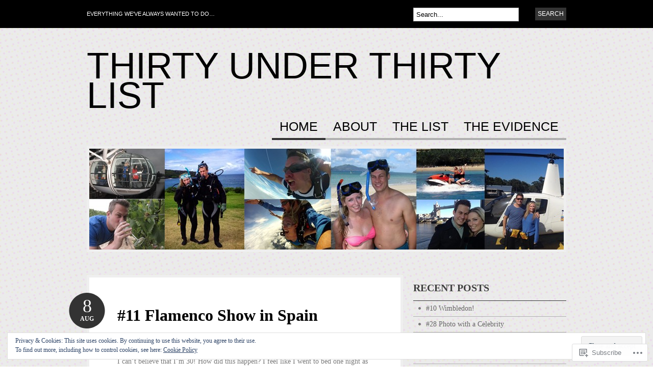

--- FILE ---
content_type: text/html; charset=UTF-8
request_url: https://thirtyunderthirtylist.com/page/2/
body_size: 38981
content:
<!DOCTYPE html PUBLIC "-//W3C//DTD XHTML 1.0 Transitional//EN" "http://www.w3.org/TR/xhtml1/DTD/xhtml1-transitional.dtd">
<html xmlns="http://www.w3.org/1999/xhtml" lang="en">
<head profile="http://gmpg.org/xfn/11">

<meta http-equiv="Content-Type" content="text/html; charset=UTF-8" />
<title>Thirty Under Thirty List | Everything we&#039;ve always wanted to do&#8230; | Page 2</title>
<link rel="pingback" href="https://thirtyunderthirtylist.com/xmlrpc.php" />

	<!--[if IE 6]>
		<script type="text/javascript" src="https://s0.wp.com/wp-content/themes/pub/bueno/includes/js/pngfix.js?m=1315596887i"></script>
		<link rel="stylesheet" type="text/css" media="all" href="https://s0.wp.com/wp-content/themes/pub/bueno/css/ie6.css?m=1290185885i" />
	<![endif]-->

	<!--[if IE 7]>
		<link rel="stylesheet" type="text/css" media="all" href="https://s0.wp.com/wp-content/themes/pub/bueno/css/ie7.css?m=1290185885i" />
	<![endif]-->

<meta name='robots' content='max-image-preview:large' />

<!-- Async WordPress.com Remote Login -->
<script id="wpcom_remote_login_js">
var wpcom_remote_login_extra_auth = '';
function wpcom_remote_login_remove_dom_node_id( element_id ) {
	var dom_node = document.getElementById( element_id );
	if ( dom_node ) { dom_node.parentNode.removeChild( dom_node ); }
}
function wpcom_remote_login_remove_dom_node_classes( class_name ) {
	var dom_nodes = document.querySelectorAll( '.' + class_name );
	for ( var i = 0; i < dom_nodes.length; i++ ) {
		dom_nodes[ i ].parentNode.removeChild( dom_nodes[ i ] );
	}
}
function wpcom_remote_login_final_cleanup() {
	wpcom_remote_login_remove_dom_node_classes( "wpcom_remote_login_msg" );
	wpcom_remote_login_remove_dom_node_id( "wpcom_remote_login_key" );
	wpcom_remote_login_remove_dom_node_id( "wpcom_remote_login_validate" );
	wpcom_remote_login_remove_dom_node_id( "wpcom_remote_login_js" );
	wpcom_remote_login_remove_dom_node_id( "wpcom_request_access_iframe" );
	wpcom_remote_login_remove_dom_node_id( "wpcom_request_access_styles" );
}

// Watch for messages back from the remote login
window.addEventListener( "message", function( e ) {
	if ( e.origin === "https://r-login.wordpress.com" ) {
		var data = {};
		try {
			data = JSON.parse( e.data );
		} catch( e ) {
			wpcom_remote_login_final_cleanup();
			return;
		}

		if ( data.msg === 'LOGIN' ) {
			// Clean up the login check iframe
			wpcom_remote_login_remove_dom_node_id( "wpcom_remote_login_key" );

			var id_regex = new RegExp( /^[0-9]+$/ );
			var token_regex = new RegExp( /^.*|.*|.*$/ );
			if (
				token_regex.test( data.token )
				&& id_regex.test( data.wpcomid )
			) {
				// We have everything we need to ask for a login
				var script = document.createElement( "script" );
				script.setAttribute( "id", "wpcom_remote_login_validate" );
				script.src = '/remote-login.php?wpcom_remote_login=validate'
					+ '&wpcomid=' + data.wpcomid
					+ '&token=' + encodeURIComponent( data.token )
					+ '&host=' + window.location.protocol
					+ '//' + window.location.hostname
					+ '&postid=1093'
					+ '&is_singular=';
				document.body.appendChild( script );
			}

			return;
		}

		// Safari ITP, not logged in, so redirect
		if ( data.msg === 'LOGIN-REDIRECT' ) {
			window.location = 'https://wordpress.com/log-in?redirect_to=' + window.location.href;
			return;
		}

		// Safari ITP, storage access failed, remove the request
		if ( data.msg === 'LOGIN-REMOVE' ) {
			var css_zap = 'html { -webkit-transition: margin-top 1s; transition: margin-top 1s; } /* 9001 */ html { margin-top: 0 !important; } * html body { margin-top: 0 !important; } @media screen and ( max-width: 782px ) { html { margin-top: 0 !important; } * html body { margin-top: 0 !important; } }';
			var style_zap = document.createElement( 'style' );
			style_zap.type = 'text/css';
			style_zap.appendChild( document.createTextNode( css_zap ) );
			document.body.appendChild( style_zap );

			var e = document.getElementById( 'wpcom_request_access_iframe' );
			e.parentNode.removeChild( e );

			document.cookie = 'wordpress_com_login_access=denied; path=/; max-age=31536000';

			return;
		}

		// Safari ITP
		if ( data.msg === 'REQUEST_ACCESS' ) {
			console.log( 'request access: safari' );

			// Check ITP iframe enable/disable knob
			if ( wpcom_remote_login_extra_auth !== 'safari_itp_iframe' ) {
				return;
			}

			// If we are in a "private window" there is no ITP.
			var private_window = false;
			try {
				var opendb = window.openDatabase( null, null, null, null );
			} catch( e ) {
				private_window = true;
			}

			if ( private_window ) {
				console.log( 'private window' );
				return;
			}

			var iframe = document.createElement( 'iframe' );
			iframe.id = 'wpcom_request_access_iframe';
			iframe.setAttribute( 'scrolling', 'no' );
			iframe.setAttribute( 'sandbox', 'allow-storage-access-by-user-activation allow-scripts allow-same-origin allow-top-navigation-by-user-activation' );
			iframe.src = 'https://r-login.wordpress.com/remote-login.php?wpcom_remote_login=request_access&origin=' + encodeURIComponent( data.origin ) + '&wpcomid=' + encodeURIComponent( data.wpcomid );

			var css = 'html { -webkit-transition: margin-top 1s; transition: margin-top 1s; } /* 9001 */ html { margin-top: 46px !important; } * html body { margin-top: 46px !important; } @media screen and ( max-width: 660px ) { html { margin-top: 71px !important; } * html body { margin-top: 71px !important; } #wpcom_request_access_iframe { display: block; height: 71px !important; } } #wpcom_request_access_iframe { border: 0px; height: 46px; position: fixed; top: 0; left: 0; width: 100%; min-width: 100%; z-index: 99999; background: #23282d; } ';

			var style = document.createElement( 'style' );
			style.type = 'text/css';
			style.id = 'wpcom_request_access_styles';
			style.appendChild( document.createTextNode( css ) );
			document.body.appendChild( style );

			document.body.appendChild( iframe );
		}

		if ( data.msg === 'DONE' ) {
			wpcom_remote_login_final_cleanup();
		}
	}
}, false );

// Inject the remote login iframe after the page has had a chance to load
// more critical resources
window.addEventListener( "DOMContentLoaded", function( e ) {
	var iframe = document.createElement( "iframe" );
	iframe.style.display = "none";
	iframe.setAttribute( "scrolling", "no" );
	iframe.setAttribute( "id", "wpcom_remote_login_key" );
	iframe.src = "https://r-login.wordpress.com/remote-login.php"
		+ "?wpcom_remote_login=key"
		+ "&origin=aHR0cHM6Ly90aGlydHl1bmRlcnRoaXJ0eWxpc3QuY29t"
		+ "&wpcomid=40625755"
		+ "&time=" + Math.floor( Date.now() / 1000 );
	document.body.appendChild( iframe );
}, false );
</script>
<link rel='dns-prefetch' href='//s0.wp.com' />
<link rel="alternate" type="application/rss+xml" title="Thirty Under Thirty List &raquo; Feed" href="https://thirtyunderthirtylist.com/feed/" />
<link rel="alternate" type="application/rss+xml" title="Thirty Under Thirty List &raquo; Comments Feed" href="https://thirtyunderthirtylist.com/comments/feed/" />
	<script type="text/javascript">
		/* <![CDATA[ */
		function addLoadEvent(func) {
			var oldonload = window.onload;
			if (typeof window.onload != 'function') {
				window.onload = func;
			} else {
				window.onload = function () {
					oldonload();
					func();
				}
			}
		}
		/* ]]> */
	</script>
	<link crossorigin='anonymous' rel='stylesheet' id='all-css-0-1' href='/_static/??-eJx9jNsOgkAMRH/ItUEx+GL8FlgqFrqX2DYb/p4lkTfjyyQnM3OgZOdTVIwKwVxmmygKFBonVAG02qaF0HFfQDFk7hUFRFfGsxc5wW/BjJp7v3wZQkp7jMb1TPFFkRSd+E9iPnj95zs2oG8M1ZFtgMEwpv30DI+mu10v97Zr2nkDZhJO/Q==&cssminify=yes' type='text/css' media='all' />
<style id='wp-emoji-styles-inline-css'>

	img.wp-smiley, img.emoji {
		display: inline !important;
		border: none !important;
		box-shadow: none !important;
		height: 1em !important;
		width: 1em !important;
		margin: 0 0.07em !important;
		vertical-align: -0.1em !important;
		background: none !important;
		padding: 0 !important;
	}
/*# sourceURL=wp-emoji-styles-inline-css */
</style>
<link crossorigin='anonymous' rel='stylesheet' id='all-css-2-1' href='/wp-content/plugins/gutenberg-core/v22.4.0/build/styles/block-library/style.min.css?m=1768935615i&cssminify=yes' type='text/css' media='all' />
<style id='wp-block-library-inline-css'>
.has-text-align-justify {
	text-align:justify;
}
.has-text-align-justify{text-align:justify;}

/*# sourceURL=wp-block-library-inline-css */
</style><style id='global-styles-inline-css'>
:root{--wp--preset--aspect-ratio--square: 1;--wp--preset--aspect-ratio--4-3: 4/3;--wp--preset--aspect-ratio--3-4: 3/4;--wp--preset--aspect-ratio--3-2: 3/2;--wp--preset--aspect-ratio--2-3: 2/3;--wp--preset--aspect-ratio--16-9: 16/9;--wp--preset--aspect-ratio--9-16: 9/16;--wp--preset--color--black: #000000;--wp--preset--color--cyan-bluish-gray: #abb8c3;--wp--preset--color--white: #ffffff;--wp--preset--color--pale-pink: #f78da7;--wp--preset--color--vivid-red: #cf2e2e;--wp--preset--color--luminous-vivid-orange: #ff6900;--wp--preset--color--luminous-vivid-amber: #fcb900;--wp--preset--color--light-green-cyan: #7bdcb5;--wp--preset--color--vivid-green-cyan: #00d084;--wp--preset--color--pale-cyan-blue: #8ed1fc;--wp--preset--color--vivid-cyan-blue: #0693e3;--wp--preset--color--vivid-purple: #9b51e0;--wp--preset--gradient--vivid-cyan-blue-to-vivid-purple: linear-gradient(135deg,rgb(6,147,227) 0%,rgb(155,81,224) 100%);--wp--preset--gradient--light-green-cyan-to-vivid-green-cyan: linear-gradient(135deg,rgb(122,220,180) 0%,rgb(0,208,130) 100%);--wp--preset--gradient--luminous-vivid-amber-to-luminous-vivid-orange: linear-gradient(135deg,rgb(252,185,0) 0%,rgb(255,105,0) 100%);--wp--preset--gradient--luminous-vivid-orange-to-vivid-red: linear-gradient(135deg,rgb(255,105,0) 0%,rgb(207,46,46) 100%);--wp--preset--gradient--very-light-gray-to-cyan-bluish-gray: linear-gradient(135deg,rgb(238,238,238) 0%,rgb(169,184,195) 100%);--wp--preset--gradient--cool-to-warm-spectrum: linear-gradient(135deg,rgb(74,234,220) 0%,rgb(151,120,209) 20%,rgb(207,42,186) 40%,rgb(238,44,130) 60%,rgb(251,105,98) 80%,rgb(254,248,76) 100%);--wp--preset--gradient--blush-light-purple: linear-gradient(135deg,rgb(255,206,236) 0%,rgb(152,150,240) 100%);--wp--preset--gradient--blush-bordeaux: linear-gradient(135deg,rgb(254,205,165) 0%,rgb(254,45,45) 50%,rgb(107,0,62) 100%);--wp--preset--gradient--luminous-dusk: linear-gradient(135deg,rgb(255,203,112) 0%,rgb(199,81,192) 50%,rgb(65,88,208) 100%);--wp--preset--gradient--pale-ocean: linear-gradient(135deg,rgb(255,245,203) 0%,rgb(182,227,212) 50%,rgb(51,167,181) 100%);--wp--preset--gradient--electric-grass: linear-gradient(135deg,rgb(202,248,128) 0%,rgb(113,206,126) 100%);--wp--preset--gradient--midnight: linear-gradient(135deg,rgb(2,3,129) 0%,rgb(40,116,252) 100%);--wp--preset--font-size--small: 13px;--wp--preset--font-size--medium: 20px;--wp--preset--font-size--large: 36px;--wp--preset--font-size--x-large: 42px;--wp--preset--font-family--albert-sans: 'Albert Sans', sans-serif;--wp--preset--font-family--alegreya: Alegreya, serif;--wp--preset--font-family--arvo: Arvo, serif;--wp--preset--font-family--bodoni-moda: 'Bodoni Moda', serif;--wp--preset--font-family--bricolage-grotesque: 'Bricolage Grotesque', sans-serif;--wp--preset--font-family--cabin: Cabin, sans-serif;--wp--preset--font-family--chivo: Chivo, sans-serif;--wp--preset--font-family--commissioner: Commissioner, sans-serif;--wp--preset--font-family--cormorant: Cormorant, serif;--wp--preset--font-family--courier-prime: 'Courier Prime', monospace;--wp--preset--font-family--crimson-pro: 'Crimson Pro', serif;--wp--preset--font-family--dm-mono: 'DM Mono', monospace;--wp--preset--font-family--dm-sans: 'DM Sans', sans-serif;--wp--preset--font-family--dm-serif-display: 'DM Serif Display', serif;--wp--preset--font-family--domine: Domine, serif;--wp--preset--font-family--eb-garamond: 'EB Garamond', serif;--wp--preset--font-family--epilogue: Epilogue, sans-serif;--wp--preset--font-family--fahkwang: Fahkwang, sans-serif;--wp--preset--font-family--figtree: Figtree, sans-serif;--wp--preset--font-family--fira-sans: 'Fira Sans', sans-serif;--wp--preset--font-family--fjalla-one: 'Fjalla One', sans-serif;--wp--preset--font-family--fraunces: Fraunces, serif;--wp--preset--font-family--gabarito: Gabarito, system-ui;--wp--preset--font-family--ibm-plex-mono: 'IBM Plex Mono', monospace;--wp--preset--font-family--ibm-plex-sans: 'IBM Plex Sans', sans-serif;--wp--preset--font-family--ibarra-real-nova: 'Ibarra Real Nova', serif;--wp--preset--font-family--instrument-serif: 'Instrument Serif', serif;--wp--preset--font-family--inter: Inter, sans-serif;--wp--preset--font-family--josefin-sans: 'Josefin Sans', sans-serif;--wp--preset--font-family--jost: Jost, sans-serif;--wp--preset--font-family--libre-baskerville: 'Libre Baskerville', serif;--wp--preset--font-family--libre-franklin: 'Libre Franklin', sans-serif;--wp--preset--font-family--literata: Literata, serif;--wp--preset--font-family--lora: Lora, serif;--wp--preset--font-family--merriweather: Merriweather, serif;--wp--preset--font-family--montserrat: Montserrat, sans-serif;--wp--preset--font-family--newsreader: Newsreader, serif;--wp--preset--font-family--noto-sans-mono: 'Noto Sans Mono', sans-serif;--wp--preset--font-family--nunito: Nunito, sans-serif;--wp--preset--font-family--open-sans: 'Open Sans', sans-serif;--wp--preset--font-family--overpass: Overpass, sans-serif;--wp--preset--font-family--pt-serif: 'PT Serif', serif;--wp--preset--font-family--petrona: Petrona, serif;--wp--preset--font-family--piazzolla: Piazzolla, serif;--wp--preset--font-family--playfair-display: 'Playfair Display', serif;--wp--preset--font-family--plus-jakarta-sans: 'Plus Jakarta Sans', sans-serif;--wp--preset--font-family--poppins: Poppins, sans-serif;--wp--preset--font-family--raleway: Raleway, sans-serif;--wp--preset--font-family--roboto: Roboto, sans-serif;--wp--preset--font-family--roboto-slab: 'Roboto Slab', serif;--wp--preset--font-family--rubik: Rubik, sans-serif;--wp--preset--font-family--rufina: Rufina, serif;--wp--preset--font-family--sora: Sora, sans-serif;--wp--preset--font-family--source-sans-3: 'Source Sans 3', sans-serif;--wp--preset--font-family--source-serif-4: 'Source Serif 4', serif;--wp--preset--font-family--space-mono: 'Space Mono', monospace;--wp--preset--font-family--syne: Syne, sans-serif;--wp--preset--font-family--texturina: Texturina, serif;--wp--preset--font-family--urbanist: Urbanist, sans-serif;--wp--preset--font-family--work-sans: 'Work Sans', sans-serif;--wp--preset--spacing--20: 0.44rem;--wp--preset--spacing--30: 0.67rem;--wp--preset--spacing--40: 1rem;--wp--preset--spacing--50: 1.5rem;--wp--preset--spacing--60: 2.25rem;--wp--preset--spacing--70: 3.38rem;--wp--preset--spacing--80: 5.06rem;--wp--preset--shadow--natural: 6px 6px 9px rgba(0, 0, 0, 0.2);--wp--preset--shadow--deep: 12px 12px 50px rgba(0, 0, 0, 0.4);--wp--preset--shadow--sharp: 6px 6px 0px rgba(0, 0, 0, 0.2);--wp--preset--shadow--outlined: 6px 6px 0px -3px rgb(255, 255, 255), 6px 6px rgb(0, 0, 0);--wp--preset--shadow--crisp: 6px 6px 0px rgb(0, 0, 0);}:where(body) { margin: 0; }:where(.is-layout-flex){gap: 0.5em;}:where(.is-layout-grid){gap: 0.5em;}body .is-layout-flex{display: flex;}.is-layout-flex{flex-wrap: wrap;align-items: center;}.is-layout-flex > :is(*, div){margin: 0;}body .is-layout-grid{display: grid;}.is-layout-grid > :is(*, div){margin: 0;}body{padding-top: 0px;padding-right: 0px;padding-bottom: 0px;padding-left: 0px;}:root :where(.wp-element-button, .wp-block-button__link){background-color: #32373c;border-width: 0;color: #fff;font-family: inherit;font-size: inherit;font-style: inherit;font-weight: inherit;letter-spacing: inherit;line-height: inherit;padding-top: calc(0.667em + 2px);padding-right: calc(1.333em + 2px);padding-bottom: calc(0.667em + 2px);padding-left: calc(1.333em + 2px);text-decoration: none;text-transform: inherit;}.has-black-color{color: var(--wp--preset--color--black) !important;}.has-cyan-bluish-gray-color{color: var(--wp--preset--color--cyan-bluish-gray) !important;}.has-white-color{color: var(--wp--preset--color--white) !important;}.has-pale-pink-color{color: var(--wp--preset--color--pale-pink) !important;}.has-vivid-red-color{color: var(--wp--preset--color--vivid-red) !important;}.has-luminous-vivid-orange-color{color: var(--wp--preset--color--luminous-vivid-orange) !important;}.has-luminous-vivid-amber-color{color: var(--wp--preset--color--luminous-vivid-amber) !important;}.has-light-green-cyan-color{color: var(--wp--preset--color--light-green-cyan) !important;}.has-vivid-green-cyan-color{color: var(--wp--preset--color--vivid-green-cyan) !important;}.has-pale-cyan-blue-color{color: var(--wp--preset--color--pale-cyan-blue) !important;}.has-vivid-cyan-blue-color{color: var(--wp--preset--color--vivid-cyan-blue) !important;}.has-vivid-purple-color{color: var(--wp--preset--color--vivid-purple) !important;}.has-black-background-color{background-color: var(--wp--preset--color--black) !important;}.has-cyan-bluish-gray-background-color{background-color: var(--wp--preset--color--cyan-bluish-gray) !important;}.has-white-background-color{background-color: var(--wp--preset--color--white) !important;}.has-pale-pink-background-color{background-color: var(--wp--preset--color--pale-pink) !important;}.has-vivid-red-background-color{background-color: var(--wp--preset--color--vivid-red) !important;}.has-luminous-vivid-orange-background-color{background-color: var(--wp--preset--color--luminous-vivid-orange) !important;}.has-luminous-vivid-amber-background-color{background-color: var(--wp--preset--color--luminous-vivid-amber) !important;}.has-light-green-cyan-background-color{background-color: var(--wp--preset--color--light-green-cyan) !important;}.has-vivid-green-cyan-background-color{background-color: var(--wp--preset--color--vivid-green-cyan) !important;}.has-pale-cyan-blue-background-color{background-color: var(--wp--preset--color--pale-cyan-blue) !important;}.has-vivid-cyan-blue-background-color{background-color: var(--wp--preset--color--vivid-cyan-blue) !important;}.has-vivid-purple-background-color{background-color: var(--wp--preset--color--vivid-purple) !important;}.has-black-border-color{border-color: var(--wp--preset--color--black) !important;}.has-cyan-bluish-gray-border-color{border-color: var(--wp--preset--color--cyan-bluish-gray) !important;}.has-white-border-color{border-color: var(--wp--preset--color--white) !important;}.has-pale-pink-border-color{border-color: var(--wp--preset--color--pale-pink) !important;}.has-vivid-red-border-color{border-color: var(--wp--preset--color--vivid-red) !important;}.has-luminous-vivid-orange-border-color{border-color: var(--wp--preset--color--luminous-vivid-orange) !important;}.has-luminous-vivid-amber-border-color{border-color: var(--wp--preset--color--luminous-vivid-amber) !important;}.has-light-green-cyan-border-color{border-color: var(--wp--preset--color--light-green-cyan) !important;}.has-vivid-green-cyan-border-color{border-color: var(--wp--preset--color--vivid-green-cyan) !important;}.has-pale-cyan-blue-border-color{border-color: var(--wp--preset--color--pale-cyan-blue) !important;}.has-vivid-cyan-blue-border-color{border-color: var(--wp--preset--color--vivid-cyan-blue) !important;}.has-vivid-purple-border-color{border-color: var(--wp--preset--color--vivid-purple) !important;}.has-vivid-cyan-blue-to-vivid-purple-gradient-background{background: var(--wp--preset--gradient--vivid-cyan-blue-to-vivid-purple) !important;}.has-light-green-cyan-to-vivid-green-cyan-gradient-background{background: var(--wp--preset--gradient--light-green-cyan-to-vivid-green-cyan) !important;}.has-luminous-vivid-amber-to-luminous-vivid-orange-gradient-background{background: var(--wp--preset--gradient--luminous-vivid-amber-to-luminous-vivid-orange) !important;}.has-luminous-vivid-orange-to-vivid-red-gradient-background{background: var(--wp--preset--gradient--luminous-vivid-orange-to-vivid-red) !important;}.has-very-light-gray-to-cyan-bluish-gray-gradient-background{background: var(--wp--preset--gradient--very-light-gray-to-cyan-bluish-gray) !important;}.has-cool-to-warm-spectrum-gradient-background{background: var(--wp--preset--gradient--cool-to-warm-spectrum) !important;}.has-blush-light-purple-gradient-background{background: var(--wp--preset--gradient--blush-light-purple) !important;}.has-blush-bordeaux-gradient-background{background: var(--wp--preset--gradient--blush-bordeaux) !important;}.has-luminous-dusk-gradient-background{background: var(--wp--preset--gradient--luminous-dusk) !important;}.has-pale-ocean-gradient-background{background: var(--wp--preset--gradient--pale-ocean) !important;}.has-electric-grass-gradient-background{background: var(--wp--preset--gradient--electric-grass) !important;}.has-midnight-gradient-background{background: var(--wp--preset--gradient--midnight) !important;}.has-small-font-size{font-size: var(--wp--preset--font-size--small) !important;}.has-medium-font-size{font-size: var(--wp--preset--font-size--medium) !important;}.has-large-font-size{font-size: var(--wp--preset--font-size--large) !important;}.has-x-large-font-size{font-size: var(--wp--preset--font-size--x-large) !important;}.has-albert-sans-font-family{font-family: var(--wp--preset--font-family--albert-sans) !important;}.has-alegreya-font-family{font-family: var(--wp--preset--font-family--alegreya) !important;}.has-arvo-font-family{font-family: var(--wp--preset--font-family--arvo) !important;}.has-bodoni-moda-font-family{font-family: var(--wp--preset--font-family--bodoni-moda) !important;}.has-bricolage-grotesque-font-family{font-family: var(--wp--preset--font-family--bricolage-grotesque) !important;}.has-cabin-font-family{font-family: var(--wp--preset--font-family--cabin) !important;}.has-chivo-font-family{font-family: var(--wp--preset--font-family--chivo) !important;}.has-commissioner-font-family{font-family: var(--wp--preset--font-family--commissioner) !important;}.has-cormorant-font-family{font-family: var(--wp--preset--font-family--cormorant) !important;}.has-courier-prime-font-family{font-family: var(--wp--preset--font-family--courier-prime) !important;}.has-crimson-pro-font-family{font-family: var(--wp--preset--font-family--crimson-pro) !important;}.has-dm-mono-font-family{font-family: var(--wp--preset--font-family--dm-mono) !important;}.has-dm-sans-font-family{font-family: var(--wp--preset--font-family--dm-sans) !important;}.has-dm-serif-display-font-family{font-family: var(--wp--preset--font-family--dm-serif-display) !important;}.has-domine-font-family{font-family: var(--wp--preset--font-family--domine) !important;}.has-eb-garamond-font-family{font-family: var(--wp--preset--font-family--eb-garamond) !important;}.has-epilogue-font-family{font-family: var(--wp--preset--font-family--epilogue) !important;}.has-fahkwang-font-family{font-family: var(--wp--preset--font-family--fahkwang) !important;}.has-figtree-font-family{font-family: var(--wp--preset--font-family--figtree) !important;}.has-fira-sans-font-family{font-family: var(--wp--preset--font-family--fira-sans) !important;}.has-fjalla-one-font-family{font-family: var(--wp--preset--font-family--fjalla-one) !important;}.has-fraunces-font-family{font-family: var(--wp--preset--font-family--fraunces) !important;}.has-gabarito-font-family{font-family: var(--wp--preset--font-family--gabarito) !important;}.has-ibm-plex-mono-font-family{font-family: var(--wp--preset--font-family--ibm-plex-mono) !important;}.has-ibm-plex-sans-font-family{font-family: var(--wp--preset--font-family--ibm-plex-sans) !important;}.has-ibarra-real-nova-font-family{font-family: var(--wp--preset--font-family--ibarra-real-nova) !important;}.has-instrument-serif-font-family{font-family: var(--wp--preset--font-family--instrument-serif) !important;}.has-inter-font-family{font-family: var(--wp--preset--font-family--inter) !important;}.has-josefin-sans-font-family{font-family: var(--wp--preset--font-family--josefin-sans) !important;}.has-jost-font-family{font-family: var(--wp--preset--font-family--jost) !important;}.has-libre-baskerville-font-family{font-family: var(--wp--preset--font-family--libre-baskerville) !important;}.has-libre-franklin-font-family{font-family: var(--wp--preset--font-family--libre-franklin) !important;}.has-literata-font-family{font-family: var(--wp--preset--font-family--literata) !important;}.has-lora-font-family{font-family: var(--wp--preset--font-family--lora) !important;}.has-merriweather-font-family{font-family: var(--wp--preset--font-family--merriweather) !important;}.has-montserrat-font-family{font-family: var(--wp--preset--font-family--montserrat) !important;}.has-newsreader-font-family{font-family: var(--wp--preset--font-family--newsreader) !important;}.has-noto-sans-mono-font-family{font-family: var(--wp--preset--font-family--noto-sans-mono) !important;}.has-nunito-font-family{font-family: var(--wp--preset--font-family--nunito) !important;}.has-open-sans-font-family{font-family: var(--wp--preset--font-family--open-sans) !important;}.has-overpass-font-family{font-family: var(--wp--preset--font-family--overpass) !important;}.has-pt-serif-font-family{font-family: var(--wp--preset--font-family--pt-serif) !important;}.has-petrona-font-family{font-family: var(--wp--preset--font-family--petrona) !important;}.has-piazzolla-font-family{font-family: var(--wp--preset--font-family--piazzolla) !important;}.has-playfair-display-font-family{font-family: var(--wp--preset--font-family--playfair-display) !important;}.has-plus-jakarta-sans-font-family{font-family: var(--wp--preset--font-family--plus-jakarta-sans) !important;}.has-poppins-font-family{font-family: var(--wp--preset--font-family--poppins) !important;}.has-raleway-font-family{font-family: var(--wp--preset--font-family--raleway) !important;}.has-roboto-font-family{font-family: var(--wp--preset--font-family--roboto) !important;}.has-roboto-slab-font-family{font-family: var(--wp--preset--font-family--roboto-slab) !important;}.has-rubik-font-family{font-family: var(--wp--preset--font-family--rubik) !important;}.has-rufina-font-family{font-family: var(--wp--preset--font-family--rufina) !important;}.has-sora-font-family{font-family: var(--wp--preset--font-family--sora) !important;}.has-source-sans-3-font-family{font-family: var(--wp--preset--font-family--source-sans-3) !important;}.has-source-serif-4-font-family{font-family: var(--wp--preset--font-family--source-serif-4) !important;}.has-space-mono-font-family{font-family: var(--wp--preset--font-family--space-mono) !important;}.has-syne-font-family{font-family: var(--wp--preset--font-family--syne) !important;}.has-texturina-font-family{font-family: var(--wp--preset--font-family--texturina) !important;}.has-urbanist-font-family{font-family: var(--wp--preset--font-family--urbanist) !important;}.has-work-sans-font-family{font-family: var(--wp--preset--font-family--work-sans) !important;}
/*# sourceURL=global-styles-inline-css */
</style>

<style id='classic-theme-styles-inline-css'>
.wp-block-button__link{background-color:#32373c;border-radius:9999px;box-shadow:none;color:#fff;font-size:1.125em;padding:calc(.667em + 2px) calc(1.333em + 2px);text-decoration:none}.wp-block-file__button{background:#32373c;color:#fff}.wp-block-accordion-heading{margin:0}.wp-block-accordion-heading__toggle{background-color:inherit!important;color:inherit!important}.wp-block-accordion-heading__toggle:not(:focus-visible){outline:none}.wp-block-accordion-heading__toggle:focus,.wp-block-accordion-heading__toggle:hover{background-color:inherit!important;border:none;box-shadow:none;color:inherit;padding:var(--wp--preset--spacing--20,1em) 0;text-decoration:none}.wp-block-accordion-heading__toggle:focus-visible{outline:auto;outline-offset:0}
/*# sourceURL=/wp-content/plugins/gutenberg-core/v22.4.0/build/styles/block-library/classic.min.css */
</style>
<link crossorigin='anonymous' rel='stylesheet' id='all-css-4-1' href='/_static/??-eJyFj10KwkAMhC9kGlpL1QfxLN1trKv7x2bX4u1NEbQi1JeQDPMNE5wi6OAz+YzRltF4Rh2UDfrG2FT1vqqBjYuWING9anEwnN8O4PywVGnmDS6CXIFPViLRXezz7HA0mJ4sObGtYVMUBpSKiZhBpjPFQb4IyD/cS8ZYFKpCPuDfVomk/yjriOJanGvQSAHk6z6b4L8OONvepBk9uWO9a+vusN023fUJTMiA3g==&cssminify=yes' type='text/css' media='all' />
<link crossorigin='anonymous' rel='stylesheet' id='print-css-5-1' href='/wp-content/mu-plugins/global-print/global-print.css?m=1465851035i&cssminify=yes' type='text/css' media='print' />
<style id='jetpack-global-styles-frontend-style-inline-css'>
:root { --font-headings: unset; --font-base: unset; --font-headings-default: -apple-system,BlinkMacSystemFont,"Segoe UI",Roboto,Oxygen-Sans,Ubuntu,Cantarell,"Helvetica Neue",sans-serif; --font-base-default: -apple-system,BlinkMacSystemFont,"Segoe UI",Roboto,Oxygen-Sans,Ubuntu,Cantarell,"Helvetica Neue",sans-serif;}
/*# sourceURL=jetpack-global-styles-frontend-style-inline-css */
</style>
<link crossorigin='anonymous' rel='stylesheet' id='all-css-8-1' href='/wp-content/themes/h4/global.css?m=1420737423i&cssminify=yes' type='text/css' media='all' />
<script type="text/javascript" id="wpcom-actionbar-placeholder-js-extra">
/* <![CDATA[ */
var actionbardata = {"siteID":"40625755","postID":"0","siteURL":"https://thirtyunderthirtylist.com","xhrURL":"https://thirtyunderthirtylist.com/wp-admin/admin-ajax.php","nonce":"c7e286457e","isLoggedIn":"","statusMessage":"","subsEmailDefault":"instantly","proxyScriptUrl":"https://s0.wp.com/wp-content/js/wpcom-proxy-request.js?m=1513050504i&amp;ver=20211021","i18n":{"followedText":"New posts from this site will now appear in your \u003Ca href=\"https://wordpress.com/reader\"\u003EReader\u003C/a\u003E","foldBar":"Collapse this bar","unfoldBar":"Expand this bar","shortLinkCopied":"Shortlink copied to clipboard."}};
//# sourceURL=wpcom-actionbar-placeholder-js-extra
/* ]]> */
</script>
<script type="text/javascript" id="jetpack-mu-wpcom-settings-js-before">
/* <![CDATA[ */
var JETPACK_MU_WPCOM_SETTINGS = {"assetsUrl":"https://s0.wp.com/wp-content/mu-plugins/jetpack-mu-wpcom-plugin/moon/jetpack_vendor/automattic/jetpack-mu-wpcom/src/build/"};
//# sourceURL=jetpack-mu-wpcom-settings-js-before
/* ]]> */
</script>
<script crossorigin='anonymous' type='text/javascript'  src='/_static/??-eJyFjssOwiAQRX9IOrXG18L4LTwmCIEBB7D2722jTbpzdRf3nJsLYxY6UUWq4AtwqCJzek+dLzvYdCokK3Jo1lGBMbGRpggdZClYFlHHDK9hCUGJhDWZ1wlHOjTzxfyzIU+/6KKjv5CIzrKsuIXXU/WBcVZyU6AaUoLtikVClmF27vG2Pw/98dCfLlf/AeiGWOE='></script>
<script type="text/javascript" id="rlt-proxy-js-after">
/* <![CDATA[ */
	rltInitialize( {"token":null,"iframeOrigins":["https:\/\/widgets.wp.com"]} );
//# sourceURL=rlt-proxy-js-after
/* ]]> */
</script>
<link href="https://s0.wp.com/wp-content/themes/pub/bueno/styles/grey.css?m=1349041266i" rel="stylesheet" type="text/css" />
<link rel="EditURI" type="application/rsd+xml" title="RSD" href="https://thirtyunderthirtylist.wordpress.com/xmlrpc.php?rsd" />
<meta name="generator" content="WordPress.com" />
<link rel='shortlink' href='https://wp.me/2KsC7' />

<!-- Jetpack Open Graph Tags -->
<meta property="og:type" content="website" />
<meta property="og:title" content="Thirty Under Thirty List" />
<meta property="og:description" content="Everything we&#039;ve always wanted to do..." />
<meta property="og:url" content="https://thirtyunderthirtylist.com/" />
<meta property="og:site_name" content="Thirty Under Thirty List" />
<meta property="og:image" content="https://s0.wp.com/i/blank.jpg?m=1383295312i" />
<meta property="og:image:width" content="200" />
<meta property="og:image:height" content="200" />
<meta property="og:image:alt" content="" />
<meta property="og:locale" content="en_US" />

<!-- End Jetpack Open Graph Tags -->
<link rel="shortcut icon" type="image/x-icon" href="https://s0.wp.com/i/favicon.ico?m=1713425267i" sizes="16x16 24x24 32x32 48x48" />
<link rel="icon" type="image/x-icon" href="https://s0.wp.com/i/favicon.ico?m=1713425267i" sizes="16x16 24x24 32x32 48x48" />
<link rel="apple-touch-icon" href="https://s0.wp.com/i/webclip.png?m=1713868326i" />
<link rel='openid.server' href='https://thirtyunderthirtylist.com/?openidserver=1' />
<link rel='openid.delegate' href='https://thirtyunderthirtylist.com/' />
<link rel="search" type="application/opensearchdescription+xml" href="https://thirtyunderthirtylist.com/osd.xml" title="Thirty Under Thirty List" />
<link rel="search" type="application/opensearchdescription+xml" href="https://s1.wp.com/opensearch.xml" title="WordPress.com" />
		<style id="wpcom-hotfix-masterbar-style">
			@media screen and (min-width: 783px) {
				#wpadminbar .quicklinks li#wp-admin-bar-my-account.with-avatar > a img {
					margin-top: 5px;
				}
			}
		</style>
		<meta name="description" content="Everything we&#039;ve always wanted to do..." />
<style type="text/css" id="custom-background-css">
body.custom-background { background-image: url("https://s0.wp.com/wp-content/themes/pub/bueno/styles/grey/bodytile.jpg?m=1391150862i"); background-position: left top; background-size: auto; background-repeat: repeat; background-attachment: scroll; }
</style>
			<script type="text/javascript">

			window.doNotSellCallback = function() {

				var linkElements = [
					'a[href="https://wordpress.com/?ref=footer_blog"]',
					'a[href="https://wordpress.com/?ref=footer_website"]',
					'a[href="https://wordpress.com/?ref=vertical_footer"]',
					'a[href^="https://wordpress.com/?ref=footer_segment_"]',
				].join(',');

				var dnsLink = document.createElement( 'a' );
				dnsLink.href = 'https://wordpress.com/advertising-program-optout/';
				dnsLink.classList.add( 'do-not-sell-link' );
				dnsLink.rel = 'nofollow';
				dnsLink.style.marginLeft = '0.5em';
				dnsLink.textContent = 'Do Not Sell or Share My Personal Information';

				var creditLinks = document.querySelectorAll( linkElements );

				if ( 0 === creditLinks.length ) {
					return false;
				}

				Array.prototype.forEach.call( creditLinks, function( el ) {
					el.insertAdjacentElement( 'afterend', dnsLink );
				});

				return true;
			};

		</script>
		<script type="text/javascript">
	window.google_analytics_uacct = "UA-52447-2";
</script>

<script type="text/javascript">
	var _gaq = _gaq || [];
	_gaq.push(['_setAccount', 'UA-52447-2']);
	_gaq.push(['_gat._anonymizeIp']);
	_gaq.push(['_setDomainName', 'none']);
	_gaq.push(['_setAllowLinker', true]);
	_gaq.push(['_initData']);
	_gaq.push(['_trackPageview']);

	(function() {
		var ga = document.createElement('script'); ga.type = 'text/javascript'; ga.async = true;
		ga.src = ('https:' == document.location.protocol ? 'https://ssl' : 'http://www') + '.google-analytics.com/ga.js';
		(document.getElementsByTagName('head')[0] || document.getElementsByTagName('body')[0]).appendChild(ga);
	})();
</script>

<link crossorigin='anonymous' rel='stylesheet' id='all-css-0-3' href='/_static/??-eJydjtsKwkAMRH/INtSixQfxU6TNhpI2u1k2u5T+vYoX8EXUxzMMZwaWWKGGTCGDL1WUMnIwmCjHHucHg1cNcOaAMIjibGALR0o1mm3ge4NXV4QMsE9ajORVega/Cu+XCosDK4Nh4phZr+U3qj2Hf69mFnLV2ItQWj/RbeDkj023aw/dvm220wVj64Nk&cssminify=yes' type='text/css' media='all' />
</head>

<body class="home blog paged custom-background paged-2 wp-theme-pubbueno customizer-styles-applied jetpack-reblog-enabled">

<div id="container">

	<div id="navigation">

		<div class="col-full">

			<div id="description" class="fl">Everything we&#039;ve always wanted to do&#8230;</div>

			<div id="topsearch" class="fr">
				<div id="search_main" class="widget">

	<h3>Search</h3>

    <form method="get" id="searchform" action="https://thirtyunderthirtylist.com">
        <input type="text" class="field" name="s" id="s"  value="Search..." onfocus="if (this.value == 'Search...') {this.value = '';}" onblur="if (this.value == '') {this.value = 'Search...';}" />
        <input type="submit" class="submit" name="submit" value="Search" />
    </form>

    <div class="fix"></div>

</div>
			</div><!-- /#topsearch -->

		</div><!-- /.col-full -->

	</div><!-- /#navigation -->

		<div id="header" class="col-full">

		<div id="logo" class="fl">

						<h1 class="site-title"><a href="https://thirtyunderthirtylist.com">Thirty Under Thirty List</a></h1>
			
		</div><!-- /#logo -->

		<div id="pagenav" class="nav fr">
					<ul>
			
						<li class="b page_item current_page_item"><a href="https://thirtyunderthirtylist.com">Home</a></li>
			
			<li class="page_item page-item-2"><a href="https://thirtyunderthirtylist.com/about/">About</a></li>
<li class="page_item page-item-11"><a href="https://thirtyunderthirtylist.com/the-list/">The List</a></li>
<li class="page_item page-item-25"><a href="https://thirtyunderthirtylist.com/the-evidence/">The Evidence</a></li>

					</ul>
			</div><!-- /#pagenav -->

				<div id="header-image">
			<img src="https://thirtyunderthirtylist.com/wp-content/uploads/2013/11/cropped-thirty-banner2.jpg" width="930" height="198" alt="" />
		</div>
		
	</div><!-- /#header -->
    <div id="content" class="col-full">
		<div id="main" class="col-left">

                        
                
<div id="post-1093" class="post-1093 post type-post status-publish format-standard hentry category-entertainment tag-30-under-30-list tag-barcelona tag-bucket-list tag-cante tag-castanets tag-europe tag-flamenco tag-flamenco-show tag-my-bucket-list tag-spain tag-spanish-culture tag-things-to-do-before-you-die tag-toque tag-turning-30 tag-weekend-away">

	
	<h2 class="title"><a href="https://thirtyunderthirtylist.com/2014/08/08/11-flamenco-show-in-spain/" rel="bookmark" title="#11 Flamenco Show in&nbsp;Spain">#11 Flamenco Show in&nbsp;Spain</a></h2>
	<a class="date" href="https://thirtyunderthirtylist.com/2014/08/08/11-flamenco-show-in-spain/">
		<span class="day">8</span>
		<span class="month">Aug</span>
	</a>

	

	<div class="entry">
		<p>I can&#8217;t believe that I&#8217;m 30! How did this happen? I feel like I went to bed one night as a 26-year-old and woke up as a 30-year-old!</p>
<p>Celebrating my 30th away from my family and friends back home in Australia was difficult, but luckily I have an amazing boyfriend who whisked me off to Barcelona for a long weekend to drink as much sangria and eat as much tapas as my heart desired.</p>
<p><a href="https://thirtyunderthirtylist.com/wp-content/uploads/2014/08/485490_10152300862792674_2006722168_n.jpg"><img data-attachment-id="1087" data-permalink="https://thirtyunderthirtylist.com/485490_10152300862792674_2006722168_n/" data-orig-file="https://thirtyunderthirtylist.com/wp-content/uploads/2014/08/485490_10152300862792674_2006722168_n.jpg" data-orig-size="960,720" data-comments-opened="1" data-image-meta="{&quot;aperture&quot;:&quot;0&quot;,&quot;credit&quot;:&quot;&quot;,&quot;camera&quot;:&quot;&quot;,&quot;caption&quot;:&quot;&quot;,&quot;created_timestamp&quot;:&quot;0&quot;,&quot;copyright&quot;:&quot;&quot;,&quot;focal_length&quot;:&quot;0&quot;,&quot;iso&quot;:&quot;0&quot;,&quot;shutter_speed&quot;:&quot;0&quot;,&quot;title&quot;:&quot;&quot;,&quot;orientation&quot;:&quot;0&quot;}" data-image-title="485490_10152300862792674_2006722168_n" data-image-description="" data-image-caption="" data-medium-file="https://thirtyunderthirtylist.com/wp-content/uploads/2014/08/485490_10152300862792674_2006722168_n.jpg?w=300" data-large-file="https://thirtyunderthirtylist.com/wp-content/uploads/2014/08/485490_10152300862792674_2006722168_n.jpg?w=490" class="alignnone size-large wp-image-1087" src="https://thirtyunderthirtylist.com/wp-content/uploads/2014/08/485490_10152300862792674_2006722168_n.jpg?w=490&#038;h=368" alt="485490_10152300862792674_2006722168_n"   srcset="https://thirtyunderthirtylist.com/wp-content/uploads/2014/08/485490_10152300862792674_2006722168_n.jpg?w=660 660w, https://thirtyunderthirtylist.com/wp-content/uploads/2014/08/485490_10152300862792674_2006722168_n.jpg?w=150 150w, https://thirtyunderthirtylist.com/wp-content/uploads/2014/08/485490_10152300862792674_2006722168_n.jpg?w=300 300w, https://thirtyunderthirtylist.com/wp-content/uploads/2014/08/485490_10152300862792674_2006722168_n.jpg?w=768 768w, https://thirtyunderthirtylist.com/wp-content/uploads/2014/08/485490_10152300862792674_2006722168_n.jpg 960w" sizes="(max-width: 660px) 100vw, 660px" /></a></p>
<p>&nbsp;</p>
<p>While in Barcelona, one thing that was on our &#8216;must do&#8217; list was going to a Flamenco show &#8211; And what an experience it was! The men and women were so passionate about the whole performance and really gave it everything that they had. I was desperate to take photos and videos of the whole show, but sadly we weren&#8217;t allowed until the end, to avoid distraction for the performers and audience. Luckily we had five minutes at the end where all the performers came on stage for a group ending. My photos aren&#8217;t great, which is really frustrating, but you&#8217;ll get the idea. They just moved too quickly for my poor little Canon point-and-shoot camera!</p>
<p>A huge shout-out to Nick for organising this night for us while we were there &#8211; it was a complete surprise that we were doing this, on this night! One of many surprises he had for me that weekend 🙂</p>
<p><a href="https://thirtyunderthirtylist.com/wp-content/uploads/2014/08/69590_10152300862567674_1352841478_n.jpg"><img data-attachment-id="1088" data-permalink="https://thirtyunderthirtylist.com/69590_10152300862567674_1352841478_n/" data-orig-file="https://thirtyunderthirtylist.com/wp-content/uploads/2014/08/69590_10152300862567674_1352841478_n.jpg" data-orig-size="960,720" data-comments-opened="1" data-image-meta="{&quot;aperture&quot;:&quot;0&quot;,&quot;credit&quot;:&quot;&quot;,&quot;camera&quot;:&quot;&quot;,&quot;caption&quot;:&quot;&quot;,&quot;created_timestamp&quot;:&quot;0&quot;,&quot;copyright&quot;:&quot;&quot;,&quot;focal_length&quot;:&quot;0&quot;,&quot;iso&quot;:&quot;0&quot;,&quot;shutter_speed&quot;:&quot;0&quot;,&quot;title&quot;:&quot;&quot;,&quot;orientation&quot;:&quot;0&quot;}" data-image-title="69590_10152300862567674_1352841478_n" data-image-description="" data-image-caption="" data-medium-file="https://thirtyunderthirtylist.com/wp-content/uploads/2014/08/69590_10152300862567674_1352841478_n.jpg?w=300" data-large-file="https://thirtyunderthirtylist.com/wp-content/uploads/2014/08/69590_10152300862567674_1352841478_n.jpg?w=490" class="alignnone size-large wp-image-1088" src="https://thirtyunderthirtylist.com/wp-content/uploads/2014/08/69590_10152300862567674_1352841478_n.jpg?w=490&#038;h=368" alt="69590_10152300862567674_1352841478_n"   srcset="https://thirtyunderthirtylist.com/wp-content/uploads/2014/08/69590_10152300862567674_1352841478_n.jpg?w=660 660w, https://thirtyunderthirtylist.com/wp-content/uploads/2014/08/69590_10152300862567674_1352841478_n.jpg?w=150 150w, https://thirtyunderthirtylist.com/wp-content/uploads/2014/08/69590_10152300862567674_1352841478_n.jpg?w=300 300w, https://thirtyunderthirtylist.com/wp-content/uploads/2014/08/69590_10152300862567674_1352841478_n.jpg?w=768 768w, https://thirtyunderthirtylist.com/wp-content/uploads/2014/08/69590_10152300862567674_1352841478_n.jpg 960w" sizes="(max-width: 660px) 100vw, 660px" /></a> <a href="https://thirtyunderthirtylist.com/wp-content/uploads/2014/08/1962612_10152300862647674_686355198_n.jpg"><img data-attachment-id="1089" data-permalink="https://thirtyunderthirtylist.com/1962612_10152300862647674_686355198_n/" data-orig-file="https://thirtyunderthirtylist.com/wp-content/uploads/2014/08/1962612_10152300862647674_686355198_n.jpg" data-orig-size="960,720" data-comments-opened="1" data-image-meta="{&quot;aperture&quot;:&quot;0&quot;,&quot;credit&quot;:&quot;&quot;,&quot;camera&quot;:&quot;&quot;,&quot;caption&quot;:&quot;&quot;,&quot;created_timestamp&quot;:&quot;0&quot;,&quot;copyright&quot;:&quot;&quot;,&quot;focal_length&quot;:&quot;0&quot;,&quot;iso&quot;:&quot;0&quot;,&quot;shutter_speed&quot;:&quot;0&quot;,&quot;title&quot;:&quot;&quot;,&quot;orientation&quot;:&quot;0&quot;}" data-image-title="1962612_10152300862647674_686355198_n" data-image-description="" data-image-caption="" data-medium-file="https://thirtyunderthirtylist.com/wp-content/uploads/2014/08/1962612_10152300862647674_686355198_n.jpg?w=300" data-large-file="https://thirtyunderthirtylist.com/wp-content/uploads/2014/08/1962612_10152300862647674_686355198_n.jpg?w=490" class="alignnone size-large wp-image-1089" src="https://thirtyunderthirtylist.com/wp-content/uploads/2014/08/1962612_10152300862647674_686355198_n.jpg?w=490&#038;h=368" alt="1962612_10152300862647674_686355198_n"   srcset="https://thirtyunderthirtylist.com/wp-content/uploads/2014/08/1962612_10152300862647674_686355198_n.jpg?w=660 660w, https://thirtyunderthirtylist.com/wp-content/uploads/2014/08/1962612_10152300862647674_686355198_n.jpg?w=150 150w, https://thirtyunderthirtylist.com/wp-content/uploads/2014/08/1962612_10152300862647674_686355198_n.jpg?w=300 300w, https://thirtyunderthirtylist.com/wp-content/uploads/2014/08/1962612_10152300862647674_686355198_n.jpg?w=768 768w, https://thirtyunderthirtylist.com/wp-content/uploads/2014/08/1962612_10152300862647674_686355198_n.jpg 960w" sizes="(max-width: 660px) 100vw, 660px" /></a> <a href="https://thirtyunderthirtylist.com/wp-content/uploads/2014/08/1979497_10152300862707674_371248651_n.jpg"><img data-attachment-id="1090" data-permalink="https://thirtyunderthirtylist.com/1979497_10152300862707674_371248651_n/" data-orig-file="https://thirtyunderthirtylist.com/wp-content/uploads/2014/08/1979497_10152300862707674_371248651_n.jpg" data-orig-size="960,539" data-comments-opened="1" data-image-meta="{&quot;aperture&quot;:&quot;0&quot;,&quot;credit&quot;:&quot;&quot;,&quot;camera&quot;:&quot;&quot;,&quot;caption&quot;:&quot;&quot;,&quot;created_timestamp&quot;:&quot;0&quot;,&quot;copyright&quot;:&quot;&quot;,&quot;focal_length&quot;:&quot;0&quot;,&quot;iso&quot;:&quot;0&quot;,&quot;shutter_speed&quot;:&quot;0&quot;,&quot;title&quot;:&quot;&quot;,&quot;orientation&quot;:&quot;0&quot;}" data-image-title="1979497_10152300862707674_371248651_n" data-image-description="" data-image-caption="" data-medium-file="https://thirtyunderthirtylist.com/wp-content/uploads/2014/08/1979497_10152300862707674_371248651_n.jpg?w=300" data-large-file="https://thirtyunderthirtylist.com/wp-content/uploads/2014/08/1979497_10152300862707674_371248651_n.jpg?w=490" loading="lazy" class="alignnone size-large wp-image-1090" src="https://thirtyunderthirtylist.com/wp-content/uploads/2014/08/1979497_10152300862707674_371248651_n.jpg?w=490&#038;h=275" alt="1979497_10152300862707674_371248651_n"   srcset="https://thirtyunderthirtylist.com/wp-content/uploads/2014/08/1979497_10152300862707674_371248651_n.jpg?w=660 660w, https://thirtyunderthirtylist.com/wp-content/uploads/2014/08/1979497_10152300862707674_371248651_n.jpg?w=150 150w, https://thirtyunderthirtylist.com/wp-content/uploads/2014/08/1979497_10152300862707674_371248651_n.jpg?w=300 300w, https://thirtyunderthirtylist.com/wp-content/uploads/2014/08/1979497_10152300862707674_371248651_n.jpg?w=768 768w, https://thirtyunderthirtylist.com/wp-content/uploads/2014/08/1979497_10152300862707674_371248651_n.jpg 960w" sizes="(max-width: 660px) 100vw, 660px" /></a> <a href="https://thirtyunderthirtylist.com/wp-content/uploads/2014/08/10152511_10152300862507674_59818617_n.jpg"><img data-attachment-id="1091" data-permalink="https://thirtyunderthirtylist.com/10152511_10152300862507674_59818617_n/" data-orig-file="https://thirtyunderthirtylist.com/wp-content/uploads/2014/08/10152511_10152300862507674_59818617_n.jpg" data-orig-size="960,720" data-comments-opened="1" data-image-meta="{&quot;aperture&quot;:&quot;0&quot;,&quot;credit&quot;:&quot;&quot;,&quot;camera&quot;:&quot;&quot;,&quot;caption&quot;:&quot;&quot;,&quot;created_timestamp&quot;:&quot;0&quot;,&quot;copyright&quot;:&quot;&quot;,&quot;focal_length&quot;:&quot;0&quot;,&quot;iso&quot;:&quot;0&quot;,&quot;shutter_speed&quot;:&quot;0&quot;,&quot;title&quot;:&quot;&quot;,&quot;orientation&quot;:&quot;0&quot;}" data-image-title="10152511_10152300862507674_59818617_n" data-image-description="" data-image-caption="" data-medium-file="https://thirtyunderthirtylist.com/wp-content/uploads/2014/08/10152511_10152300862507674_59818617_n.jpg?w=300" data-large-file="https://thirtyunderthirtylist.com/wp-content/uploads/2014/08/10152511_10152300862507674_59818617_n.jpg?w=490" loading="lazy" class="alignnone size-large wp-image-1091" src="https://thirtyunderthirtylist.com/wp-content/uploads/2014/08/10152511_10152300862507674_59818617_n.jpg?w=490&#038;h=368" alt="10152511_10152300862507674_59818617_n"   srcset="https://thirtyunderthirtylist.com/wp-content/uploads/2014/08/10152511_10152300862507674_59818617_n.jpg?w=660 660w, https://thirtyunderthirtylist.com/wp-content/uploads/2014/08/10152511_10152300862507674_59818617_n.jpg?w=150 150w, https://thirtyunderthirtylist.com/wp-content/uploads/2014/08/10152511_10152300862507674_59818617_n.jpg?w=300 300w, https://thirtyunderthirtylist.com/wp-content/uploads/2014/08/10152511_10152300862507674_59818617_n.jpg?w=768 768w, https://thirtyunderthirtylist.com/wp-content/uploads/2014/08/10152511_10152300862507674_59818617_n.jpg 960w" sizes="(max-width: 660px) 100vw, 660px" /></a></p>
<p>&nbsp;</p>
<p>&nbsp;</p>
<p>&nbsp;</p>
<p>&nbsp;</p>
				<p class="entry-tags">Tags: <a href="https://thirtyunderthirtylist.com/tag/30-under-30-list/" rel="tag">30 under 30 list</a>, <a href="https://thirtyunderthirtylist.com/tag/barcelona/" rel="tag">Barcelona</a>, <a href="https://thirtyunderthirtylist.com/tag/bucket-list/" rel="tag">bucket list</a>, <a href="https://thirtyunderthirtylist.com/tag/cante/" rel="tag">cante</a>, <a href="https://thirtyunderthirtylist.com/tag/castanets/" rel="tag">castanets</a>, <a href="https://thirtyunderthirtylist.com/tag/europe/" rel="tag">Europe</a>, <a href="https://thirtyunderthirtylist.com/tag/flamenco/" rel="tag">Flamenco</a>, <a href="https://thirtyunderthirtylist.com/tag/flamenco-show/" rel="tag">Flamenco show</a>, <a href="https://thirtyunderthirtylist.com/tag/my-bucket-list/" rel="tag">My bucket list</a>, <a href="https://thirtyunderthirtylist.com/tag/spain/" rel="tag">Spain</a>, <a href="https://thirtyunderthirtylist.com/tag/spanish-culture/" rel="tag">Spanish culture</a>, <a href="https://thirtyunderthirtylist.com/tag/things-to-do-before-you-die/" rel="tag">Things to do before you die</a>, <a href="https://thirtyunderthirtylist.com/tag/toque/" rel="tag">toque</a>, <a href="https://thirtyunderthirtylist.com/tag/turning-30/" rel="tag">Turning 30</a>, <a href="https://thirtyunderthirtylist.com/tag/weekend-away/" rel="tag">Weekend away</a></p>			</div>

	<div class="post-meta">

		<ul class="single-author-meta">
						<li class="comments">
				<span class="head">Comments</span>
				<span class="body"><a href="https://thirtyunderthirtylist.com/2014/08/08/11-flamenco-show-in-spain/#comments">3 Comments</a></span>
			</li>
						<li class="categories">
				<span class="head">Categories</span>
				<span class="body"><a href="https://thirtyunderthirtylist.com/category/entertainment/" rel="category tag">Entertainment</a></span>
			</li>
					</ul>

		<div class="fix"></div>

	</div><!-- /.post-meta -->

</div><!-- /.post -->
			
                
<div id="post-1064" class="post-1064 post type-post status-publish format-standard hentry category-action category-adrenalin category-entertainment tag-30-before-30 tag-30-under-30 tag-bondi-beach tag-bucket-list tag-farewell tag-heli-tour tag-helicopter tag-laura-davies tag-manly-beach tag-maroubra-beach tag-mosman tag-moving-overseas tag-nick-cooke tag-sydney tag-sydney-airport tag-sydney-harbor tag-sydney-harbor-bridge tag-sydney-harbour tag-sydney-harbour-bridge tag-sydney-opera-house">

	
	<h2 class="title"><a href="https://thirtyunderthirtylist.com/2013/11/13/1064/" rel="bookmark" title="#15 Helicopter ride over&nbsp;Sydney">#15 Helicopter ride over&nbsp;Sydney</a></h2>
	<a class="date" href="https://thirtyunderthirtylist.com/2013/11/13/1064/">
		<span class="day">13</span>
		<span class="month">Nov</span>
	</a>

	

	<div class="entry">
		<p>This was a fun one! I bought this <a title="Sydney Heli Tours" href="http://www.sydneyhelitours.com.au/" target="_blank">helicopter ride</a> for Nick for his 30th birthday and the timing worked well as we booked it for our last day in Sydney before the FINAL move. A lovely way to say goodbye to my beautiful home city! And the weather was perfect&#8230; it usually is in Sydney anyway.</p>
<p>We hired a Go Get car (as I sold my Peugeot in May) and at 8am we were off to Sydney airport. When we got there, there was no one else in the office &#8211; YES! We weren&#8217;t sharing the helicopter with any other groups!</p>
<p>After watching a safety video and signing our life away we were taken out to a tiny helicopter. It was honestly about the size of a car! Nick sat in the front (as it was his gift!) and I sat in the back, which had just as good of a view.</p>
<p>Taking off felt strangely smooth. I&#8217;m so used to taking off in huge A380 or 737 and feeling the vibration along the runway. In a helicopter you simply lift off the floor. I know that seems obvious but it hadn&#8217;t occurred to me until then that it would be so flawless. The same goes for the flight. We both felt like we were just driving in a car in the sky. Very surreal.</p>
<p><a href="https://thirtyunderthirtylist.com/wp-content/uploads/2013/11/2013-11-12-14-08-55.jpg"><img loading="lazy" width="650" height="650" id="i-1027" alt="Image" src="https://thirtyunderthirtylist.com/wp-content/uploads/2013/11/2013-11-12-14-08-55.jpg?w=650&#038;h=650" srcset="https://thirtyunderthirtylist.com/wp-content/uploads/2013/11/2013-11-12-14-08-55.jpg?w=650 650w, https://thirtyunderthirtylist.com/wp-content/uploads/2013/11/2013-11-12-14-08-55.jpg?w=150 150w, https://thirtyunderthirtylist.com/wp-content/uploads/2013/11/2013-11-12-14-08-55.jpg?w=300 300w, https://thirtyunderthirtylist.com/wp-content/uploads/2013/11/2013-11-12-14-08-55.jpg?w=768 768w, https://thirtyunderthirtylist.com/wp-content/uploads/2013/11/2013-11-12-14-08-55.jpg?w=1024 1024w, https://thirtyunderthirtylist.com/wp-content/uploads/2013/11/2013-11-12-14-08-55.jpg 1200w" sizes="(max-width: 650px) 100vw, 650px" /></a></p>
<p><a href="https://thirtyunderthirtylist.com/wp-content/uploads/2013/11/2013-11-12-14-11-33.jpg"><img loading="lazy" width="650" height="650" id="i-1029" alt="Image" src="https://thirtyunderthirtylist.com/wp-content/uploads/2013/11/2013-11-12-14-11-33.jpg?w=650&#038;h=650" srcset="https://thirtyunderthirtylist.com/wp-content/uploads/2013/11/2013-11-12-14-11-33.jpg?w=650 650w, https://thirtyunderthirtylist.com/wp-content/uploads/2013/11/2013-11-12-14-11-33.jpg?w=150 150w, https://thirtyunderthirtylist.com/wp-content/uploads/2013/11/2013-11-12-14-11-33.jpg?w=300 300w, https://thirtyunderthirtylist.com/wp-content/uploads/2013/11/2013-11-12-14-11-33.jpg?w=768 768w, https://thirtyunderthirtylist.com/wp-content/uploads/2013/11/2013-11-12-14-11-33.jpg?w=1024 1024w, https://thirtyunderthirtylist.com/wp-content/uploads/2013/11/2013-11-12-14-11-33.jpg 1200w" sizes="(max-width: 650px) 100vw, 650px" /></a></p>
<p>A quick two minutes in the sky and we were already approaching the city and looking down on the skyscrapers as if they were matchsticks and the people as if they were ants. We passed our apartment and I felt a little emotional knowing that it was going to be the last time we saw it from the outside.</p>
<p><a href="https://thirtyunderthirtylist.com/wp-content/uploads/2013/11/pitt-street-apartment.jpg"><img loading="lazy" width="650" height="393" id="i-1025" alt="Image" src="https://thirtyunderthirtylist.com/wp-content/uploads/2013/11/pitt-street-apartment.jpg?w=650&#038;h=393" srcset="https://thirtyunderthirtylist.com/wp-content/uploads/2013/11/pitt-street-apartment.jpg?w=650 650w, https://thirtyunderthirtylist.com/wp-content/uploads/2013/11/pitt-street-apartment.jpg?w=1300 1300w, https://thirtyunderthirtylist.com/wp-content/uploads/2013/11/pitt-street-apartment.jpg?w=150 150w, https://thirtyunderthirtylist.com/wp-content/uploads/2013/11/pitt-street-apartment.jpg?w=300 300w, https://thirtyunderthirtylist.com/wp-content/uploads/2013/11/pitt-street-apartment.jpg?w=768 768w, https://thirtyunderthirtylist.com/wp-content/uploads/2013/11/pitt-street-apartment.jpg?w=1024 1024w" sizes="(max-width: 650px) 100vw, 650px" /></a></p>
<p>Over the tall city buildings and then through Sydney Harbour. The Sydney Harbour Bridge on our left and Opera House on our right&#8230; Sydney sparkled like a diamond. Almost as if it knew we were leaving that day.</p>
<p><span class="embed-youtube" style="text-align:center; display: block;"><iframe class="youtube-player" width="490" height="276" src="https://www.youtube.com/embed/WjVi0199gFI?version=3&#038;rel=1&#038;showsearch=0&#038;showinfo=1&#038;iv_load_policy=1&#038;fs=1&#038;hl=en&#038;autohide=2&#038;wmode=transparent" allowfullscreen="true" style="border:0;" sandbox="allow-scripts allow-same-origin allow-popups allow-presentation allow-popups-to-escape-sandbox"></iframe></span></p>
<p><a href="https://thirtyunderthirtylist.com/wp-content/uploads/2013/11/2013-11-12-14-17-00-copy1.jpg"><img loading="lazy" width="650" height="650" id="i-1049" alt="Image" src="https://thirtyunderthirtylist.com/wp-content/uploads/2013/11/2013-11-12-14-17-00-copy1.jpg?w=650&#038;h=650" srcset="https://thirtyunderthirtylist.com/wp-content/uploads/2013/11/2013-11-12-14-17-00-copy1.jpg?w=650 650w, https://thirtyunderthirtylist.com/wp-content/uploads/2013/11/2013-11-12-14-17-00-copy1.jpg?w=150 150w, https://thirtyunderthirtylist.com/wp-content/uploads/2013/11/2013-11-12-14-17-00-copy1.jpg?w=300 300w, https://thirtyunderthirtylist.com/wp-content/uploads/2013/11/2013-11-12-14-17-00-copy1.jpg?w=768 768w, https://thirtyunderthirtylist.com/wp-content/uploads/2013/11/2013-11-12-14-17-00-copy1.jpg?w=1024 1024w, https://thirtyunderthirtylist.com/wp-content/uploads/2013/11/2013-11-12-14-17-00-copy1.jpg 1200w" sizes="(max-width: 650px) 100vw, 650px" /></a></p>
<p>Then next we passed over the suburb where I grew up &#8211; Mosman. We flew all around the bays and beaches and it was lovely to see my part of the world from above. Next we went out to Manly Beach and came back into Sydney Harbour then made our way over to Bondi Beach.</p>
<p><a href="https://thirtyunderthirtylist.com/wp-content/uploads/2013/11/2013-11-12-14-25-031.jpg"><img loading="lazy" width="650" height="650" id="i-1050" alt="Image" src="https://thirtyunderthirtylist.com/wp-content/uploads/2013/11/2013-11-12-14-25-031.jpg?w=650&#038;h=650" srcset="https://thirtyunderthirtylist.com/wp-content/uploads/2013/11/2013-11-12-14-25-031.jpg?w=650 650w, https://thirtyunderthirtylist.com/wp-content/uploads/2013/11/2013-11-12-14-25-031.jpg?w=150 150w, https://thirtyunderthirtylist.com/wp-content/uploads/2013/11/2013-11-12-14-25-031.jpg?w=300 300w, https://thirtyunderthirtylist.com/wp-content/uploads/2013/11/2013-11-12-14-25-031.jpg?w=768 768w, https://thirtyunderthirtylist.com/wp-content/uploads/2013/11/2013-11-12-14-25-031.jpg?w=1024 1024w, https://thirtyunderthirtylist.com/wp-content/uploads/2013/11/2013-11-12-14-25-031.jpg 1200w" sizes="(max-width: 650px) 100vw, 650px" /></a></p>
<p>With over 100 beaches in Sydney, there are too many that we passed over to name, but they all looked beautiful. Before we knew it we were passing over Maroubra Beach and heading back south to the airport. The 20 minutes had gone by so quickly and we didn&#8217;t want it to end, but definitely glad we did this activity in Sydney of all cities. It truly is the most naturally beautiful city in the world!</p>
<p><a href="https://thirtyunderthirtylist.com/wp-content/uploads/2013/11/nick-helicopter.jpg"><img loading="lazy" width="650" height="381" id="i-1057" alt="Image" src="https://thirtyunderthirtylist.com/wp-content/uploads/2013/11/nick-helicopter.jpg?w=650&#038;h=381" srcset="https://thirtyunderthirtylist.com/wp-content/uploads/2013/11/nick-helicopter.jpg?w=650 650w, https://thirtyunderthirtylist.com/wp-content/uploads/2013/11/nick-helicopter.jpg?w=1300 1300w, https://thirtyunderthirtylist.com/wp-content/uploads/2013/11/nick-helicopter.jpg?w=150 150w, https://thirtyunderthirtylist.com/wp-content/uploads/2013/11/nick-helicopter.jpg?w=300 300w, https://thirtyunderthirtylist.com/wp-content/uploads/2013/11/nick-helicopter.jpg?w=768 768w, https://thirtyunderthirtylist.com/wp-content/uploads/2013/11/nick-helicopter.jpg?w=1024 1024w" sizes="(max-width: 650px) 100vw, 650px" /></a></p>
<div id="atatags-370373-697993c537da2">
		<script type="text/javascript">
			__ATA = window.__ATA || {};
			__ATA.cmd = window.__ATA.cmd || [];
			__ATA.cmd.push(function() {
				__ATA.initVideoSlot('atatags-370373-697993c537da2', {
					sectionId: '370373',
					format: 'inread'
				});
			});
		</script>
	</div>				<p class="entry-tags">Tags: <a href="https://thirtyunderthirtylist.com/tag/30-before-30/" rel="tag">30 before 30</a>, <a href="https://thirtyunderthirtylist.com/tag/30-under-30/" rel="tag">30 under 30</a>, <a href="https://thirtyunderthirtylist.com/tag/bondi-beach/" rel="tag">Bondi Beach</a>, <a href="https://thirtyunderthirtylist.com/tag/bucket-list/" rel="tag">bucket list</a>, <a href="https://thirtyunderthirtylist.com/tag/farewell/" rel="tag">farewell</a>, <a href="https://thirtyunderthirtylist.com/tag/heli-tour/" rel="tag">heli tour</a>, <a href="https://thirtyunderthirtylist.com/tag/helicopter/" rel="tag">Helicopter</a>, <a href="https://thirtyunderthirtylist.com/tag/laura-davies/" rel="tag">Laura Davies</a>, <a href="https://thirtyunderthirtylist.com/tag/manly-beach/" rel="tag">Manly Beach</a>, <a href="https://thirtyunderthirtylist.com/tag/maroubra-beach/" rel="tag">Maroubra Beach</a>, <a href="https://thirtyunderthirtylist.com/tag/mosman/" rel="tag">Mosman</a>, <a href="https://thirtyunderthirtylist.com/tag/moving-overseas/" rel="tag">moving overseas</a>, <a href="https://thirtyunderthirtylist.com/tag/nick-cooke/" rel="tag">Nick Cooke</a>, <a href="https://thirtyunderthirtylist.com/tag/sydney/" rel="tag">Sydney</a>, <a href="https://thirtyunderthirtylist.com/tag/sydney-airport/" rel="tag">Sydney airport</a>, <a href="https://thirtyunderthirtylist.com/tag/sydney-harbor/" rel="tag">Sydney Harbor</a>, <a href="https://thirtyunderthirtylist.com/tag/sydney-harbor-bridge/" rel="tag">Sydney Harbor Bridge</a>, <a href="https://thirtyunderthirtylist.com/tag/sydney-harbour/" rel="tag">Sydney Harbour</a>, <a href="https://thirtyunderthirtylist.com/tag/sydney-harbour-bridge/" rel="tag">Sydney Harbour Bridge</a>, <a href="https://thirtyunderthirtylist.com/tag/sydney-opera-house/" rel="tag">Sydney Opera House</a></p>			</div>

	<div class="post-meta">

		<ul class="single-author-meta">
						<li class="comments">
				<span class="head">Comments</span>
				<span class="body"><a href="https://thirtyunderthirtylist.com/2013/11/13/1064/#respond">Leave a Comment</a></span>
			</li>
						<li class="categories">
				<span class="head">Categories</span>
				<span class="body"><a href="https://thirtyunderthirtylist.com/category/action/" rel="category tag">Action</a>, <a href="https://thirtyunderthirtylist.com/category/adrenalin/" rel="category tag">Adrenalin</a>, <a href="https://thirtyunderthirtylist.com/category/entertainment/" rel="category tag">Entertainment</a></span>
			</li>
					</ul>

		<div class="fix"></div>

	</div><!-- /.post-meta -->

</div><!-- /.post -->
			
                
<div id="post-970" class="post-970 post type-post status-publish format-standard hentry category-uncategorized tag-angel-fish tag-australia tag-beach tag-blue-groper tag-catseye-beach tag-fins tag-flippers tag-hamilton-island tag-holiday tag-marine-life tag-mask-and-snorkel tag-paradise tag-sea-turtle tag-snorkeling tag-sunshine tag-turtle tag-vacation">

	
	<h2 class="title"><a href="https://thirtyunderthirtylist.com/2013/11/09/6-snorkel-at-the-great-barrier-reef/" rel="bookmark" title="#6 Snorkel at the Great Barrier&nbsp;Reef">#6 Snorkel at the Great Barrier&nbsp;Reef</a></h2>
	<a class="date" href="https://thirtyunderthirtylist.com/2013/11/09/6-snorkel-at-the-great-barrier-reef/">
		<span class="day">9</span>
		<span class="month">Nov</span>
	</a>

	

	<div class="entry">
		<p>During our stay on Hamilton Island we had a day to relax on the beach and just generally laze about. We spent a bit of time on Catseye Beach and noticed that you could hire snorkel gear for the day.</p>
<p><a href="https://thirtyunderthirtylist.com/wp-content/uploads/2013/11/catseye-beach.jpg"><img loading="lazy" class="size-full wp-image" id="i-994" alt="Image" src="https://thirtyunderthirtylist.com/wp-content/uploads/2013/11/catseye-beach.jpg?w=540" width="662" height="500" /></a></p>
<p>For $15 each Nick and I both hired a snorkel, mask and fins and made our way out to two orange buoys about a hundred metres out. The buoy on the left is where you could apparently see turtles and the one on the right was swarmed with fish around coral.</p>
<p><a href="https://thirtyunderthirtylist.com/wp-content/uploads/2013/11/img_4753.jpg"><img loading="lazy" width="650" height="424" class="size-full wp-image" id="i-984" alt="Image" src="https://thirtyunderthirtylist.com/wp-content/uploads/2013/11/img_4753.jpg?w=650" srcset="https://thirtyunderthirtylist.com/wp-content/uploads/2013/11/img_4753.jpg?w=650 650w, https://thirtyunderthirtylist.com/wp-content/uploads/2013/11/img_4753.jpg?w=1300 1300w, https://thirtyunderthirtylist.com/wp-content/uploads/2013/11/img_4753.jpg?w=150 150w, https://thirtyunderthirtylist.com/wp-content/uploads/2013/11/img_4753.jpg?w=300 300w, https://thirtyunderthirtylist.com/wp-content/uploads/2013/11/img_4753.jpg?w=768 768w, https://thirtyunderthirtylist.com/wp-content/uploads/2013/11/img_4753.jpg?w=1024 1024w" sizes="(max-width: 650px) 100vw, 650px" /></a></p>
<p>It was quite shallow most of the way out and took a while to get all the way out there, but it was definitely worth it. We headed out to the right and eventually came across quite a small patch of coral but was filled with beautiful colourful groper and angel fish.</p>
<p>We then decided to try our luck at finding a turtle. Not far from the first buoy Nick signaled for me to look down and there one was! A huge turtle slowly walking along the white sand on the ocean floor! Sadly we didn&#8217;t have an underwater camera (Note to self: MUST buy a GoPro!) but he looked something like the below photo, and he was HUGE!</p>
<p><a href="https://thirtyunderthirtylist.com/wp-content/uploads/2013/11/sea-turtle-hd-wallpaper.jpg"><img loading="lazy" width="650" height="487" class="size-full wp-image" id="i-989" alt="Image" src="https://thirtyunderthirtylist.com/wp-content/uploads/2013/11/sea-turtle-hd-wallpaper.jpg?w=650" srcset="https://thirtyunderthirtylist.com/wp-content/uploads/2013/11/sea-turtle-hd-wallpaper.jpg?w=650 650w, https://thirtyunderthirtylist.com/wp-content/uploads/2013/11/sea-turtle-hd-wallpaper.jpg?w=1300 1300w, https://thirtyunderthirtylist.com/wp-content/uploads/2013/11/sea-turtle-hd-wallpaper.jpg?w=150 150w, https://thirtyunderthirtylist.com/wp-content/uploads/2013/11/sea-turtle-hd-wallpaper.jpg?w=300 300w, https://thirtyunderthirtylist.com/wp-content/uploads/2013/11/sea-turtle-hd-wallpaper.jpg?w=768 768w, https://thirtyunderthirtylist.com/wp-content/uploads/2013/11/sea-turtle-hd-wallpaper.jpg?w=1024 1024w" sizes="(max-width: 650px) 100vw, 650px" /></a></p>
<p>We didn&#8217;t have much luck once we reached the other orange buoy. We swam around for a while and after finding nothing we decided to head in. After powering into the shore with our fins, Nick popped his head up and pointed down again. Another huge turtle! He was so fast that he was out of sight after only a few seconds and Nick tells me that he almost collided with it underwater.</p>
<p><a href="https://thirtyunderthirtylist.com/wp-content/uploads/2013/11/snorkeling.jpg"><img loading="lazy" width="650" height="330" class="size-full wp-image" id="i-998" alt="Image" src="https://thirtyunderthirtylist.com/wp-content/uploads/2013/11/snorkeling.jpg?w=650" srcset="https://thirtyunderthirtylist.com/wp-content/uploads/2013/11/snorkeling.jpg?w=650 650w, https://thirtyunderthirtylist.com/wp-content/uploads/2013/11/snorkeling.jpg 1300w, https://thirtyunderthirtylist.com/wp-content/uploads/2013/11/snorkeling.jpg?w=150 150w, https://thirtyunderthirtylist.com/wp-content/uploads/2013/11/snorkeling.jpg?w=300 300w, https://thirtyunderthirtylist.com/wp-content/uploads/2013/11/snorkeling.jpg?w=768 768w, https://thirtyunderthirtylist.com/wp-content/uploads/2013/11/snorkeling.jpg?w=1024 1024w" sizes="(max-width: 650px) 100vw, 650px" /></a></p>
<p>Nick then spent the next few hours laughing at my mask marks on my face. Ha!</p>
				<p class="entry-tags">Tags: <a href="https://thirtyunderthirtylist.com/tag/angel-fish/" rel="tag">angel fish</a>, <a href="https://thirtyunderthirtylist.com/tag/australia/" rel="tag">australia</a>, <a href="https://thirtyunderthirtylist.com/tag/beach/" rel="tag">beach</a>, <a href="https://thirtyunderthirtylist.com/tag/blue-groper/" rel="tag">blue groper</a>, <a href="https://thirtyunderthirtylist.com/tag/catseye-beach/" rel="tag">Catseye Beach</a>, <a href="https://thirtyunderthirtylist.com/tag/fins/" rel="tag">fins</a>, <a href="https://thirtyunderthirtylist.com/tag/flippers/" rel="tag">flippers</a>, <a href="https://thirtyunderthirtylist.com/tag/hamilton-island/" rel="tag">Hamilton Island</a>, <a href="https://thirtyunderthirtylist.com/tag/holiday/" rel="tag">holiday</a>, <a href="https://thirtyunderthirtylist.com/tag/marine-life/" rel="tag">marine life</a>, <a href="https://thirtyunderthirtylist.com/tag/mask-and-snorkel/" rel="tag">mask and snorkel</a>, <a href="https://thirtyunderthirtylist.com/tag/paradise/" rel="tag">Paradise</a>, <a href="https://thirtyunderthirtylist.com/tag/sea-turtle/" rel="tag">sea turtle</a>, <a href="https://thirtyunderthirtylist.com/tag/snorkeling/" rel="tag">Snorkeling</a>, <a href="https://thirtyunderthirtylist.com/tag/sunshine/" rel="tag">sunshine</a>, <a href="https://thirtyunderthirtylist.com/tag/turtle/" rel="tag">turtle</a>, <a href="https://thirtyunderthirtylist.com/tag/vacation/" rel="tag">vacation</a></p>			</div>

	<div class="post-meta">

		<ul class="single-author-meta">
						<li class="comments">
				<span class="head">Comments</span>
				<span class="body"><a href="https://thirtyunderthirtylist.com/2013/11/09/6-snorkel-at-the-great-barrier-reef/#comments">4 Comments</a></span>
			</li>
						<li class="categories">
				<span class="head">Categories</span>
				<span class="body"><a href="https://thirtyunderthirtylist.com/category/uncategorized/" rel="category tag">Uncategorized</a></span>
			</li>
					</ul>

		<div class="fix"></div>

	</div><!-- /.post-meta -->

</div><!-- /.post -->
			
                
<div id="post-926" class="post-926 post type-post status-publish format-standard hentry category-uncategorized tag-30-under-30 tag-30th-birthday tag-adventure tag-aussie tag-australia tag-australian tag-catseye-beach tag-great-barrier-reef tag-hamilton-island tag-holiday tag-jet-ski tag-jetski tag-jetsking tag-outdoor-lifestyle tag-paradise tag-qld tag-queensland tag-sunshine tag-tropical tag-vacation">

	
	<h2 class="title"><a href="https://thirtyunderthirtylist.com/2013/11/08/1-ride-a-jet-ski/" rel="bookmark" title="#1 Ride a jet&nbsp;ski">#1 Ride a jet&nbsp;ski</a></h2>
	<a class="date" href="https://thirtyunderthirtylist.com/2013/11/08/1-ride-a-jet-ski/">
		<span class="day">8</span>
		<span class="month">Nov</span>
	</a>

	

	<div class="entry">
		<p>We have just got back from a fantastic two weeks in Australia. Two weeks of sunshine and warm weather! Living in Australia allows you to have an extremely active and outdoor lifestyle &#8211; something that I&#8217;m already missing in London. However, Sydney will be the last thing on my mind when Nick and I are spending the weekend in Prague or Venice!</p>
<p>For Nick&#8217;s 30th birthday we decided to book a long weekend on Hamilton Island which is just off the Great Barrier Reef and it was perfect. 30 degrees every day, clear aqua water, great restaurants and a beautiful apartment with reef views.</p>
<p>When you stay on Hamilton Island you can be as relaxed or active as you like. There are endless day trips around the Great Barrier Reef, scuba diving tours, snorkeling tours, kayak hire, boat hire and our favourite&#8230; jet ski hire!</p>
<p>We hired two jet skis, one driven by Nick and one by Dave (Nick&#8217;s Dad). I was on the back of Nick&#8217;s which was probably for the best as it turned out to be quite an upper body workout! Also at $220 per jet ski for an hour tour around the island we would have been broke!</p>
<p>After a fairly short briefing of hand safety signals and how to drive the jet ski (apparently full throttle is the best way to drive!) we were off on a game of follow the leader. Nick and I were first in line as we were the only jet ski with two people on on this tour.</p>
<p>We were both pretty surprised about the speed and power of these machines&#8230; at first you feel like you are going to fly off but you get used to it and learn to hold on tight. It is quite an exhilarating experience and we reached an average of about 50 &#8211; 55kms/h. Doesn&#8217;t sound like much but out on the water it feels like double this. Especially when you hit the waves of passing boats. In some areas around the island the water was so choppy that we were getting air every couple of seconds. Made me wish I wasn&#8217;t wearing a strapless bikini!</p>
<p><a href="https://thirtyunderthirtylist.com/wp-content/uploads/2013/11/img_4863.jpg"><img loading="lazy" width="650" height="465" class="size-full wp-image" id="i-952" alt="Image" src="https://thirtyunderthirtylist.com/wp-content/uploads/2013/11/img_4863.jpg?w=650" srcset="https://thirtyunderthirtylist.com/wp-content/uploads/2013/11/img_4863.jpg?w=650 650w, https://thirtyunderthirtylist.com/wp-content/uploads/2013/11/img_4863.jpg?w=1300 1300w, https://thirtyunderthirtylist.com/wp-content/uploads/2013/11/img_4863.jpg?w=150 150w, https://thirtyunderthirtylist.com/wp-content/uploads/2013/11/img_4863.jpg?w=300 300w, https://thirtyunderthirtylist.com/wp-content/uploads/2013/11/img_4863.jpg?w=768 768w, https://thirtyunderthirtylist.com/wp-content/uploads/2013/11/img_4863.jpg?w=1024 1024w" sizes="(max-width: 650px) 100vw, 650px" /></a></p>
<p>To be honest, I&#8217;m not sure that I would have been able to control the jet ski under those conditions so I was impressed with Nick&#8217;s ability to keep it on the right path and not throw us off&#8230; until&#8230;</p>
<p>Half way through the tour we rotated positions and we were last in the line. Following the path and wash of eight jet skis wasn&#8217;t easy! Nick was able to correct an almost out-of-control jet ski a few times. It couldn&#8217;t have been easy with me as an extra weight on the back! Unfortunately (but in hindsight it was kinda fun) we had a guy in front who decided to quickly snake his jet ski for the last 10 minutes of the tour causing a huge amount of small waves for us. We did eventually come off as it is impossible to stay straight&#8230; however, the water in north Queensland is about 25 degrees so quite pleasant! It is easy to climb back up on them and off we went and shortly back into the marina.</p>
<p><a href="https://thirtyunderthirtylist.com/wp-content/uploads/2013/11/img_4862.jpg"><img loading="lazy" width="650" height="465" class="size-full wp-image" id="i-960" alt="Image" src="https://thirtyunderthirtylist.com/wp-content/uploads/2013/11/img_4862.jpg?w=650" srcset="https://thirtyunderthirtylist.com/wp-content/uploads/2013/11/img_4862.jpg?w=650 650w, https://thirtyunderthirtylist.com/wp-content/uploads/2013/11/img_4862.jpg?w=1300 1300w, https://thirtyunderthirtylist.com/wp-content/uploads/2013/11/img_4862.jpg?w=150 150w, https://thirtyunderthirtylist.com/wp-content/uploads/2013/11/img_4862.jpg?w=300 300w, https://thirtyunderthirtylist.com/wp-content/uploads/2013/11/img_4862.jpg?w=768 768w, https://thirtyunderthirtylist.com/wp-content/uploads/2013/11/img_4862.jpg?w=1024 1024w" sizes="(max-width: 650px) 100vw, 650px" /></a></p>
<p>It was definitely worth the experience. I&#8217;m glad I wasn&#8217;t driving and I&#8217;m not sure the 12 year minimum age for drivers is high enough but maybe kids have less fear than us 30 year olds and don&#8217;t mind flying off at high speed!</p>
<p>If you&#8217;re ever visiting Hamilton Island we would recommend doing this activity&#8230; or anywhere actually! Just remember to hold on tight or prepare to get wet!</p>
				<p class="entry-tags">Tags: <a href="https://thirtyunderthirtylist.com/tag/30-under-30/" rel="tag">30 under 30</a>, <a href="https://thirtyunderthirtylist.com/tag/30th-birthday/" rel="tag">30th birthday</a>, <a href="https://thirtyunderthirtylist.com/tag/adventure/" rel="tag">adventure</a>, <a href="https://thirtyunderthirtylist.com/tag/aussie/" rel="tag">Aussie</a>, <a href="https://thirtyunderthirtylist.com/tag/australia/" rel="tag">australia</a>, <a href="https://thirtyunderthirtylist.com/tag/australian/" rel="tag">Australian</a>, <a href="https://thirtyunderthirtylist.com/tag/catseye-beach/" rel="tag">Catseye Beach</a>, <a href="https://thirtyunderthirtylist.com/tag/great-barrier-reef/" rel="tag">great barrier reef</a>, <a href="https://thirtyunderthirtylist.com/tag/hamilton-island/" rel="tag">Hamilton Island</a>, <a href="https://thirtyunderthirtylist.com/tag/holiday/" rel="tag">holiday</a>, <a href="https://thirtyunderthirtylist.com/tag/jet-ski/" rel="tag">Jet ski</a>, <a href="https://thirtyunderthirtylist.com/tag/jetski/" rel="tag">jetski</a>, <a href="https://thirtyunderthirtylist.com/tag/jetsking/" rel="tag">jetsking</a>, <a href="https://thirtyunderthirtylist.com/tag/outdoor-lifestyle/" rel="tag">outdoor lifestyle</a>, <a href="https://thirtyunderthirtylist.com/tag/paradise/" rel="tag">Paradise</a>, <a href="https://thirtyunderthirtylist.com/tag/qld/" rel="tag">QLD</a>, <a href="https://thirtyunderthirtylist.com/tag/queensland/" rel="tag">Queensland</a>, <a href="https://thirtyunderthirtylist.com/tag/sunshine/" rel="tag">sunshine</a>, <a href="https://thirtyunderthirtylist.com/tag/tropical/" rel="tag">tropical</a>, <a href="https://thirtyunderthirtylist.com/tag/vacation/" rel="tag">vacation</a></p>			</div>

	<div class="post-meta">

		<ul class="single-author-meta">
						<li class="comments">
				<span class="head">Comments</span>
				<span class="body"><a href="https://thirtyunderthirtylist.com/2013/11/08/1-ride-a-jet-ski/#respond">Leave a Comment</a></span>
			</li>
						<li class="categories">
				<span class="head">Categories</span>
				<span class="body"><a href="https://thirtyunderthirtylist.com/category/uncategorized/" rel="category tag">Uncategorized</a></span>
			</li>
					</ul>

		<div class="fix"></div>

	</div><!-- /.post-meta -->

</div><!-- /.post -->
			
                
<div id="post-3" class="post-3 post type-post status-publish format-standard hentry category-travel tag-150838 tag-before-30 tag-brooklyn tag-brooklyn-bridge tag-bucket-list tag-fluorescent tag-holiday tag-laura-davies tag-moving-overseas tag-new-york tag-nick-cooke tag-nyc tag-summer tag-sunshine tag-thirty-under-thirty-list tag-usa">

	
	<h2 class="title"><a href="https://thirtyunderthirtylist.com/2013/10/17/9-brooklyn-bridge-take-two/" rel="bookmark" title="#9 Brooklyn Bridge (take&nbsp;two)">#9 Brooklyn Bridge (take&nbsp;two)</a></h2>
	<a class="date" href="https://thirtyunderthirtylist.com/2013/10/17/9-brooklyn-bridge-take-two/">
		<span class="day">17</span>
		<span class="month">Oct</span>
	</a>

	

	<div class="entry">
		<p>Nick&#8217;s 30th is fast approaching and I feel like our list is just treading water. We haven&#8217;t crossed anything off in a few months now. We had snowboarding lessons and a helicopter ride booked for our trip to Queenstown in June&#8230; but as many of you know, we never got on that flight and long story short, that was the very start of the reason why we are now living in London! Thankfully we have until late March to complete everything!</p>
<p>So to make myself feel a little more productive, I&#8217;m going to post a take two of #9 &#8211; Walking over the Brooklyn Bridge.</p>
<p>In transition to London, Nick and I met in NYC for 10 days. Would you believe that the first time we crossed the Brooklyn Bridge together, we didn&#8217;t actually get a photo of the two of us. This time we crossed the bridge during the day and it was a beautiful 30 degrees &#8211; maybe a little too hot for Nick!</p>
<p><a href="https://thirtyunderthirtylist.com/wp-content/uploads/2013/10/img_45473.jpg"><img data-attachment-id="917" data-permalink="https://thirtyunderthirtylist.com/2013/10/17/9-brooklyn-bridge-take-two/img_4547-4/" data-orig-file="https://thirtyunderthirtylist.com/wp-content/uploads/2013/10/img_45473.jpg" data-orig-size="1200,1600" data-comments-opened="1" data-image-meta="{&quot;aperture&quot;:&quot;2&quot;,&quot;credit&quot;:&quot;&quot;,&quot;camera&quot;:&quot;Canon IXUS 300 HS&quot;,&quot;caption&quot;:&quot;&quot;,&quot;created_timestamp&quot;:&quot;1379056596&quot;,&quot;copyright&quot;:&quot;&quot;,&quot;focal_length&quot;:&quot;4.9&quot;,&quot;iso&quot;:&quot;125&quot;,&quot;shutter_speed&quot;:&quot;0.001&quot;,&quot;title&quot;:&quot;&quot;}" data-image-title="Brooklyn Bridge" data-image-description="" data-image-caption="" data-medium-file="https://thirtyunderthirtylist.com/wp-content/uploads/2013/10/img_45473.jpg?w=225" data-large-file="https://thirtyunderthirtylist.com/wp-content/uploads/2013/10/img_45473.jpg?w=490" loading="lazy" class="alignnone size-large wp-image-917" alt="Brooklyn Bridge" src="https://thirtyunderthirtylist.com/wp-content/uploads/2013/10/img_45473.jpg?w=490&#038;h=653" width="490" height="653" srcset="https://thirtyunderthirtylist.com/wp-content/uploads/2013/10/img_45473.jpg?w=490 490w, https://thirtyunderthirtylist.com/wp-content/uploads/2013/10/img_45473.jpg?w=980 980w, https://thirtyunderthirtylist.com/wp-content/uploads/2013/10/img_45473.jpg?w=113 113w, https://thirtyunderthirtylist.com/wp-content/uploads/2013/10/img_45473.jpg?w=225 225w, https://thirtyunderthirtylist.com/wp-content/uploads/2013/10/img_45473.jpg?w=768 768w" sizes="(max-width: 490px) 100vw, 490px" /></a></p>
<p><a href="https://thirtyunderthirtylist.com/wp-content/uploads/2012/09/img_4548.jpg"><img data-attachment-id="918" data-permalink="https://thirtyunderthirtylist.com/2013/10/17/9-brooklyn-bridge-take-two/img_4548/" data-orig-file="https://thirtyunderthirtylist.com/wp-content/uploads/2012/09/img_4548.jpg" data-orig-size="1200,1600" data-comments-opened="1" data-image-meta="{&quot;aperture&quot;:&quot;2&quot;,&quot;credit&quot;:&quot;&quot;,&quot;camera&quot;:&quot;Canon IXUS 300 HS&quot;,&quot;caption&quot;:&quot;&quot;,&quot;created_timestamp&quot;:&quot;1379056606&quot;,&quot;copyright&quot;:&quot;&quot;,&quot;focal_length&quot;:&quot;4.9&quot;,&quot;iso&quot;:&quot;125&quot;,&quot;shutter_speed&quot;:&quot;0.0005&quot;,&quot;title&quot;:&quot;&quot;}" data-image-title="Brooklyn Bridge 2" data-image-description="" data-image-caption="" data-medium-file="https://thirtyunderthirtylist.com/wp-content/uploads/2012/09/img_4548.jpg?w=225" data-large-file="https://thirtyunderthirtylist.com/wp-content/uploads/2012/09/img_4548.jpg?w=490" loading="lazy" class="alignnone size-large wp-image-918" alt="Brooklyn Bridge 2" src="https://thirtyunderthirtylist.com/wp-content/uploads/2012/09/img_4548.jpg?w=490&#038;h=653" width="490" height="653" srcset="https://thirtyunderthirtylist.com/wp-content/uploads/2012/09/img_4548.jpg?w=490 490w, https://thirtyunderthirtylist.com/wp-content/uploads/2012/09/img_4548.jpg?w=980 980w, https://thirtyunderthirtylist.com/wp-content/uploads/2012/09/img_4548.jpg?w=113 113w, https://thirtyunderthirtylist.com/wp-content/uploads/2012/09/img_4548.jpg?w=225 225w, https://thirtyunderthirtylist.com/wp-content/uploads/2012/09/img_4548.jpg?w=768 768w" sizes="(max-width: 490px) 100vw, 490px" /></a></p>
<p><a href="https://thirtyunderthirtylist.com/wp-content/uploads/2012/09/img_4557.jpg"><img data-attachment-id="919" data-permalink="https://thirtyunderthirtylist.com/2013/10/17/9-brooklyn-bridge-take-two/img_4557/" data-orig-file="https://thirtyunderthirtylist.com/wp-content/uploads/2012/09/img_4557.jpg" data-orig-size="1600,1200" data-comments-opened="1" data-image-meta="{&quot;aperture&quot;:&quot;2.8&quot;,&quot;credit&quot;:&quot;&quot;,&quot;camera&quot;:&quot;Canon IXUS 300 HS&quot;,&quot;caption&quot;:&quot;&quot;,&quot;created_timestamp&quot;:&quot;1379057670&quot;,&quot;copyright&quot;:&quot;&quot;,&quot;focal_length&quot;:&quot;4.9&quot;,&quot;iso&quot;:&quot;125&quot;,&quot;shutter_speed&quot;:&quot;0.00125&quot;,&quot;title&quot;:&quot;&quot;}" data-image-title="IMG_4557" data-image-description="" data-image-caption="" data-medium-file="https://thirtyunderthirtylist.com/wp-content/uploads/2012/09/img_4557.jpg?w=300" data-large-file="https://thirtyunderthirtylist.com/wp-content/uploads/2012/09/img_4557.jpg?w=490" loading="lazy" class="alignnone size-large wp-image-919" alt="IMG_4557" src="https://thirtyunderthirtylist.com/wp-content/uploads/2012/09/img_4557.jpg?w=490&#038;h=367" width="490" height="367" srcset="https://thirtyunderthirtylist.com/wp-content/uploads/2012/09/img_4557.jpg?w=490 490w, https://thirtyunderthirtylist.com/wp-content/uploads/2012/09/img_4557.jpg?w=980 980w, https://thirtyunderthirtylist.com/wp-content/uploads/2012/09/img_4557.jpg?w=150 150w, https://thirtyunderthirtylist.com/wp-content/uploads/2012/09/img_4557.jpg?w=300 300w, https://thirtyunderthirtylist.com/wp-content/uploads/2012/09/img_4557.jpg?w=768 768w" sizes="(max-width: 490px) 100vw, 490px" /></a></p>
<p><a href="https://thirtyunderthirtylist.com/wp-content/uploads/2012/09/img_4573.jpg"><img data-attachment-id="920" data-permalink="https://thirtyunderthirtylist.com/2013/10/17/9-brooklyn-bridge-take-two/img_4573/" data-orig-file="https://thirtyunderthirtylist.com/wp-content/uploads/2012/09/img_4573.jpg" data-orig-size="1600,1200" data-comments-opened="1" data-image-meta="{&quot;aperture&quot;:&quot;2.8&quot;,&quot;credit&quot;:&quot;&quot;,&quot;camera&quot;:&quot;Canon IXUS 300 HS&quot;,&quot;caption&quot;:&quot;&quot;,&quot;created_timestamp&quot;:&quot;1379063109&quot;,&quot;copyright&quot;:&quot;&quot;,&quot;focal_length&quot;:&quot;6.136&quot;,&quot;iso&quot;:&quot;125&quot;,&quot;shutter_speed&quot;:&quot;0.005&quot;,&quot;title&quot;:&quot;&quot;}" data-image-title="IMG_4573" data-image-description="" data-image-caption="" data-medium-file="https://thirtyunderthirtylist.com/wp-content/uploads/2012/09/img_4573.jpg?w=300" data-large-file="https://thirtyunderthirtylist.com/wp-content/uploads/2012/09/img_4573.jpg?w=490" loading="lazy" class="alignnone size-large wp-image-920" alt="IMG_4573" src="https://thirtyunderthirtylist.com/wp-content/uploads/2012/09/img_4573.jpg?w=490&#038;h=367" width="490" height="367" srcset="https://thirtyunderthirtylist.com/wp-content/uploads/2012/09/img_4573.jpg?w=490 490w, https://thirtyunderthirtylist.com/wp-content/uploads/2012/09/img_4573.jpg?w=980 980w, https://thirtyunderthirtylist.com/wp-content/uploads/2012/09/img_4573.jpg?w=150 150w, https://thirtyunderthirtylist.com/wp-content/uploads/2012/09/img_4573.jpg?w=300 300w, https://thirtyunderthirtylist.com/wp-content/uploads/2012/09/img_4573.jpg?w=768 768w" sizes="(max-width: 490px) 100vw, 490px" /></a></p>
				<p class="entry-tags">Tags: <a href="https://thirtyunderthirtylist.com/tag/30/" rel="tag">30</a>, <a href="https://thirtyunderthirtylist.com/tag/before-30/" rel="tag">before 30</a>, <a href="https://thirtyunderthirtylist.com/tag/brooklyn/" rel="tag">Brooklyn</a>, <a href="https://thirtyunderthirtylist.com/tag/brooklyn-bridge/" rel="tag">Brooklyn Bridge</a>, <a href="https://thirtyunderthirtylist.com/tag/bucket-list/" rel="tag">bucket list</a>, <a href="https://thirtyunderthirtylist.com/tag/fluorescent/" rel="tag">fluorescent</a>, <a href="https://thirtyunderthirtylist.com/tag/holiday/" rel="tag">holiday</a>, <a href="https://thirtyunderthirtylist.com/tag/laura-davies/" rel="tag">Laura Davies</a>, <a href="https://thirtyunderthirtylist.com/tag/moving-overseas/" rel="tag">moving overseas</a>, <a href="https://thirtyunderthirtylist.com/tag/new-york/" rel="tag">New York</a>, <a href="https://thirtyunderthirtylist.com/tag/nick-cooke/" rel="tag">Nick Cooke</a>, <a href="https://thirtyunderthirtylist.com/tag/nyc/" rel="tag">NYC</a>, <a href="https://thirtyunderthirtylist.com/tag/summer/" rel="tag">Summer</a>, <a href="https://thirtyunderthirtylist.com/tag/sunshine/" rel="tag">sunshine</a>, <a href="https://thirtyunderthirtylist.com/tag/thirty-under-thirty-list/" rel="tag">thirty under thirty list</a>, <a href="https://thirtyunderthirtylist.com/tag/usa/" rel="tag">USA</a></p>			</div>

	<div class="post-meta">

		<ul class="single-author-meta">
						<li class="comments">
				<span class="head">Comments</span>
				<span class="body"><a href="https://thirtyunderthirtylist.com/2013/10/17/9-brooklyn-bridge-take-two/#respond">Leave a Comment</a></span>
			</li>
						<li class="categories">
				<span class="head">Categories</span>
				<span class="body"><a href="https://thirtyunderthirtylist.com/category/travel/" rel="category tag">Travel</a></span>
			</li>
					</ul>

		<div class="fix"></div>

	</div><!-- /.post-meta -->

</div><!-- /.post -->
			
                
<div id="post-843" class="post-843 post type-post status-publish format-standard hentry category-uncategorized tag-business-class tag-cocktails tag-emirates tag-europe tag-frequent-flyer tag-holiday tag-london tag-lottery tag-rome tag-sydney tag-travel-2 tag-upgrade tag-vacation tag-veuve-clicquot">

	
	<h2 class="title"><a href="https://thirtyunderthirtylist.com/2013/08/04/27-get-upgraded-on-a-flight/" rel="bookmark" title="#27 Get upgraded on a&nbsp;flight">#27 Get upgraded on a&nbsp;flight</a></h2>
	<a class="date" href="https://thirtyunderthirtylist.com/2013/08/04/27-get-upgraded-on-a-flight/">
		<span class="day">4</span>
		<span class="month">Aug</span>
	</a>

	

	<div class="entry">
		<p>To be honest, this is one that I never thought would happen, but it is probably one of the ones that I wanted the most. Nick doesn&#8217;t really understand what the big deal is, but us Australians are so passionate about our travel and go such long distances to get there that it is like winning the lottery. The travel lottery. You see, a business class return ticket from Sydney to London will cost you about USD 10,000 (Damn Australia&#8217;s thriving economy and high salaries).</p>
<p>Nick and I are in the process of moving to London. He has already made the move and I still have a few weeks in Sydney to tie up a few loose ends. Following our recent Italian holiday in July, we had to part at Rome Fiumicino airport. On top of an emotional goodbye, I had a long 26 hours in transit. In economy. The farewell was difficult, but I&#8217;m sure a few of those tears were in sympathy for the pain my neck and back would endure in a chair more uncomfortable than a concrete bench.</p>
<p>By the time I walked back to my check-in gate (after saying goodbye) my face must have looked like a thousand bees had stung it. Puffy and red-eyed I was still sniffling a little bit. The lady behind the counter obviously took pity on me because she lent forward and whispered those magic words &#8220;Miss Davies, Emirates would be privileged to upgrade you to business class for your journey&#8221;.</p>
<p>I&#8217;ve flown business class once before, so I knew what a brilliant result this was.</p>
<p>Priority boarding! Glass of Veuve Clicquot upon arrival! A flat bed to sleep in! For 26 hours!</p>
<p><a href="https://thirtyunderthirtylist.com/wp-content/uploads/2013/08/photo-3.jpg"><img loading="lazy" width="630" height="472" class="size-full wp-image" id="i-873" alt="Image" src="https://thirtyunderthirtylist.com/wp-content/uploads/2013/08/photo-3.jpg?w=630" srcset="https://thirtyunderthirtylist.com/wp-content/uploads/2013/08/photo-3.jpg?w=630 630w, https://thirtyunderthirtylist.com/wp-content/uploads/2013/08/photo-3.jpg?w=150 150w, https://thirtyunderthirtylist.com/wp-content/uploads/2013/08/photo-3.jpg?w=300 300w, https://thirtyunderthirtylist.com/wp-content/uploads/2013/08/photo-3.jpg 640w" sizes="(max-width: 630px) 100vw, 630px" /></a></p>
<p>Emirates offers a full menu with celebrity chef created meals. A fantastic wine and liquor selection and a full cocktail menu. Feel like a mojito 35,000ft in the air? Not a problem. Another glass of Veuve? Don&#8217;t mind if I do!</p>
<p><a href="https://thirtyunderthirtylist.com/wp-content/uploads/2013/08/photo-2.jpg"><img loading="lazy" width="470" height="626" class="size-full wp-image" id="i-879" alt="Image" src="https://thirtyunderthirtylist.com/wp-content/uploads/2013/08/photo-2.jpg?w=470" srcset="https://thirtyunderthirtylist.com/wp-content/uploads/2013/08/photo-2.jpg?w=470 470w, https://thirtyunderthirtylist.com/wp-content/uploads/2013/08/photo-2.jpg?w=113 113w, https://thirtyunderthirtylist.com/wp-content/uploads/2013/08/photo-2.jpg?w=225 225w, https://thirtyunderthirtylist.com/wp-content/uploads/2013/08/photo-2.jpg 480w" sizes="(max-width: 470px) 100vw, 470px" /></a></p>
<p><a href="https://thirtyunderthirtylist.com/wp-content/uploads/2013/08/photo-4.jpg"><img loading="lazy" width="630" height="472" class="size-full wp-image" id="i-881" alt="Image" src="https://thirtyunderthirtylist.com/wp-content/uploads/2013/08/photo-4.jpg?w=630" srcset="https://thirtyunderthirtylist.com/wp-content/uploads/2013/08/photo-4.jpg?w=630 630w, https://thirtyunderthirtylist.com/wp-content/uploads/2013/08/photo-4.jpg?w=150 150w, https://thirtyunderthirtylist.com/wp-content/uploads/2013/08/photo-4.jpg?w=300 300w, https://thirtyunderthirtylist.com/wp-content/uploads/2013/08/photo-4.jpg 640w" sizes="(max-width: 630px) 100vw, 630px" /></a></p>
<p>Who wants to balance their head on a blow-up travel pillow when you get to rest your head, horizontally, on a plush full size cloud!</p>
<p>Even though this wasn&#8217;t something that happened together, Nick told me that his flight from London to Rome was up the front of the plane in a larger chair than usual&#8230; so I&#8217;m counting that as an upgrade to business class also 😉</p>
<p>Moral of the story is, if you aren&#8217;t going with the honeymoon story for an upgrade&#8230; just shed a few tears, and you never know!</p>
				<p class="entry-tags">Tags: <a href="https://thirtyunderthirtylist.com/tag/business-class/" rel="tag">business class</a>, <a href="https://thirtyunderthirtylist.com/tag/cocktails/" rel="tag">cocktails</a>, <a href="https://thirtyunderthirtylist.com/tag/emirates/" rel="tag">Emirates</a>, <a href="https://thirtyunderthirtylist.com/tag/europe/" rel="tag">Europe</a>, <a href="https://thirtyunderthirtylist.com/tag/frequent-flyer/" rel="tag">frequent flyer</a>, <a href="https://thirtyunderthirtylist.com/tag/holiday/" rel="tag">holiday</a>, <a href="https://thirtyunderthirtylist.com/tag/london/" rel="tag">London</a>, <a href="https://thirtyunderthirtylist.com/tag/lottery/" rel="tag">lottery</a>, <a href="https://thirtyunderthirtylist.com/tag/rome/" rel="tag">Rome</a>, <a href="https://thirtyunderthirtylist.com/tag/sydney/" rel="tag">Sydney</a>, <a href="https://thirtyunderthirtylist.com/tag/travel-2/" rel="tag">travel</a>, <a href="https://thirtyunderthirtylist.com/tag/upgrade/" rel="tag">upgrade</a>, <a href="https://thirtyunderthirtylist.com/tag/vacation/" rel="tag">vacation</a>, <a href="https://thirtyunderthirtylist.com/tag/veuve-clicquot/" rel="tag">Veuve Clicquot</a></p>			</div>

	<div class="post-meta">

		<ul class="single-author-meta">
						<li class="comments">
				<span class="head">Comments</span>
				<span class="body"><a href="https://thirtyunderthirtylist.com/2013/08/04/27-get-upgraded-on-a-flight/#comments">2 Comments</a></span>
			</li>
						<li class="categories">
				<span class="head">Categories</span>
				<span class="body"><a href="https://thirtyunderthirtylist.com/category/uncategorized/" rel="category tag">Uncategorized</a></span>
			</li>
					</ul>

		<div class="fix"></div>

	</div><!-- /.post-meta -->

</div><!-- /.post -->
			
                
<div id="post-828" class="post-828 post type-post status-publish format-standard hentry category-travel tag-brooklyn tag-brooklyn-bridge tag-bucket-list-bridge tag-california tag-fine-dining tag-golden-gate-bridge tag-laura-davies tag-new-york tag-nick-cooke tag-nyc tag-river-cafe tag-san-francisce tag-sf tag-travel-2 tag-united-states tag-usa">

	
	<h2 class="title"><a href="https://thirtyunderthirtylist.com/2013/05/21/9-brooklyn-bridge-and-golden-gate-bridge/" rel="bookmark" title="#9 Brooklyn Bridge and Golden Gate&nbsp;Bridge">#9 Brooklyn Bridge and Golden Gate&nbsp;Bridge</a></h2>
	<a class="date" href="https://thirtyunderthirtylist.com/2013/05/21/9-brooklyn-bridge-and-golden-gate-bridge/">
		<span class="day">21</span>
		<span class="month">May</span>
	</a>

	

	<div class="entry">
		<p>Not much of an explanation needed here&#8230; they&#8217;re on the list and we crossed them back in August 2012.</p>
<p>We crossed the Brooklyn Bridge after an AMAZING dinner at River Cafe in Brooklyn. The restaurant had an amazing view of the NYC skyline so it was the perfect ending to a fantastic dinner!</p>
<p><a href="https://thirtyunderthirtylist.com/wp-content/uploads/2013/05/img_2796.jpg"><img data-attachment-id="829" data-permalink="https://thirtyunderthirtylist.com/2013/05/21/9-brooklyn-bridge-and-golden-gate-bridge/img_2796/" data-orig-file="https://thirtyunderthirtylist.com/wp-content/uploads/2013/05/img_2796.jpg" data-orig-size="3648,2736" data-comments-opened="1" data-image-meta="{&quot;aperture&quot;:&quot;2&quot;,&quot;credit&quot;:&quot;&quot;,&quot;camera&quot;:&quot;Canon IXUS 300 HS&quot;,&quot;caption&quot;:&quot;&quot;,&quot;created_timestamp&quot;:&quot;1345721585&quot;,&quot;copyright&quot;:&quot;&quot;,&quot;focal_length&quot;:&quot;4.9&quot;,&quot;iso&quot;:&quot;250&quot;,&quot;shutter_speed&quot;:&quot;0.125&quot;,&quot;title&quot;:&quot;&quot;}" data-image-title="IMG_2796" data-image-description="" data-image-caption="" data-medium-file="https://thirtyunderthirtylist.com/wp-content/uploads/2013/05/img_2796.jpg?w=300" data-large-file="https://thirtyunderthirtylist.com/wp-content/uploads/2013/05/img_2796.jpg?w=490" loading="lazy" class="alignnone size-large wp-image-829" alt="IMG_2796" src="https://thirtyunderthirtylist.com/wp-content/uploads/2013/05/img_2796.jpg?w=490&#038;h=367" width="490" height="367" srcset="https://thirtyunderthirtylist.com/wp-content/uploads/2013/05/img_2796.jpg?w=490 490w, https://thirtyunderthirtylist.com/wp-content/uploads/2013/05/img_2796.jpg?w=980 980w, https://thirtyunderthirtylist.com/wp-content/uploads/2013/05/img_2796.jpg?w=150 150w, https://thirtyunderthirtylist.com/wp-content/uploads/2013/05/img_2796.jpg?w=300 300w, https://thirtyunderthirtylist.com/wp-content/uploads/2013/05/img_2796.jpg?w=768 768w" sizes="(max-width: 490px) 100vw, 490px" /></a></p>
<p><a href="https://thirtyunderthirtylist.com/wp-content/uploads/2013/05/img_2838.jpg"><img data-attachment-id="831" data-permalink="https://thirtyunderthirtylist.com/2013/05/21/9-brooklyn-bridge-and-golden-gate-bridge/img_2838/" data-orig-file="https://thirtyunderthirtylist.com/wp-content/uploads/2013/05/img_2838.jpg" data-orig-size="3648,2736" data-comments-opened="1" data-image-meta="{&quot;aperture&quot;:&quot;2.5&quot;,&quot;credit&quot;:&quot;&quot;,&quot;camera&quot;:&quot;Canon IXUS 300 HS&quot;,&quot;caption&quot;:&quot;&quot;,&quot;created_timestamp&quot;:&quot;1345732268&quot;,&quot;copyright&quot;:&quot;&quot;,&quot;focal_length&quot;:&quot;5.722&quot;,&quot;iso&quot;:&quot;250&quot;,&quot;shutter_speed&quot;:&quot;0.125&quot;,&quot;title&quot;:&quot;&quot;}" data-image-title="IMG_2838" data-image-description="" data-image-caption="" data-medium-file="https://thirtyunderthirtylist.com/wp-content/uploads/2013/05/img_2838.jpg?w=300" data-large-file="https://thirtyunderthirtylist.com/wp-content/uploads/2013/05/img_2838.jpg?w=490" loading="lazy" class="alignnone size-large wp-image-831" alt="IMG_2838" src="https://thirtyunderthirtylist.com/wp-content/uploads/2013/05/img_2838.jpg?w=490&#038;h=367" width="490" height="367" srcset="https://thirtyunderthirtylist.com/wp-content/uploads/2013/05/img_2838.jpg?w=490 490w, https://thirtyunderthirtylist.com/wp-content/uploads/2013/05/img_2838.jpg?w=980 980w, https://thirtyunderthirtylist.com/wp-content/uploads/2013/05/img_2838.jpg?w=150 150w, https://thirtyunderthirtylist.com/wp-content/uploads/2013/05/img_2838.jpg?w=300 300w, https://thirtyunderthirtylist.com/wp-content/uploads/2013/05/img_2838.jpg?w=768 768w" sizes="(max-width: 490px) 100vw, 490px" /></a> <a href="https://thirtyunderthirtylist.com/wp-content/uploads/2013/05/img_2825.jpg"><img data-attachment-id="830" data-permalink="https://thirtyunderthirtylist.com/2013/05/21/9-brooklyn-bridge-and-golden-gate-bridge/img_2825/" data-orig-file="https://thirtyunderthirtylist.com/wp-content/uploads/2013/05/img_2825.jpg" data-orig-size="2736,3648" data-comments-opened="1" data-image-meta="{&quot;aperture&quot;:&quot;3.5&quot;,&quot;credit&quot;:&quot;&quot;,&quot;camera&quot;:&quot;Canon IXUS 300 HS&quot;,&quot;caption&quot;:&quot;&quot;,&quot;created_timestamp&quot;:&quot;1345731742&quot;,&quot;copyright&quot;:&quot;&quot;,&quot;focal_length&quot;:&quot;7.805&quot;,&quot;iso&quot;:&quot;500&quot;,&quot;shutter_speed&quot;:&quot;0.016666666666667&quot;,&quot;title&quot;:&quot;&quot;}" data-image-title="IMG_2825" data-image-description="" data-image-caption="" data-medium-file="https://thirtyunderthirtylist.com/wp-content/uploads/2013/05/img_2825.jpg?w=225" data-large-file="https://thirtyunderthirtylist.com/wp-content/uploads/2013/05/img_2825.jpg?w=490" loading="lazy" class="alignnone size-large wp-image-830" alt="IMG_2825" src="https://thirtyunderthirtylist.com/wp-content/uploads/2013/05/img_2825.jpg?w=490&#038;h=653" width="490" height="653" srcset="https://thirtyunderthirtylist.com/wp-content/uploads/2013/05/img_2825.jpg?w=490 490w, https://thirtyunderthirtylist.com/wp-content/uploads/2013/05/img_2825.jpg?w=980 980w, https://thirtyunderthirtylist.com/wp-content/uploads/2013/05/img_2825.jpg?w=113 113w, https://thirtyunderthirtylist.com/wp-content/uploads/2013/05/img_2825.jpg?w=225 225w, https://thirtyunderthirtylist.com/wp-content/uploads/2013/05/img_2825.jpg?w=768 768w" sizes="(max-width: 490px) 100vw, 490px" /></a><br />
The day that we crossed the Golden Gate Bridge, it was absolutely freezing and neither of us had packed a warm for the trip. San Francisco was surprisingly cool for Summer. We wanted to ride bikes over the bridge and into the town on the other side but the weather was so awful that we opted for a hop-on-hop-off tour bus and froze all the way over and back on the rooftop!</p>
<p><a href="https://thirtyunderthirtylist.com/wp-content/uploads/2013/05/img_3158.jpg"><img data-attachment-id="832" data-permalink="https://thirtyunderthirtylist.com/2013/05/21/9-brooklyn-bridge-and-golden-gate-bridge/img_3158/" data-orig-file="https://thirtyunderthirtylist.com/wp-content/uploads/2013/05/img_3158.jpg" data-orig-size="3648,2736" data-comments-opened="1" data-image-meta="{&quot;aperture&quot;:&quot;5&quot;,&quot;credit&quot;:&quot;&quot;,&quot;camera&quot;:&quot;Canon IXUS 300 HS&quot;,&quot;caption&quot;:&quot;&quot;,&quot;created_timestamp&quot;:&quot;1346408227&quot;,&quot;copyright&quot;:&quot;&quot;,&quot;focal_length&quot;:&quot;13.131&quot;,&quot;iso&quot;:&quot;125&quot;,&quot;shutter_speed&quot;:&quot;0.00125&quot;,&quot;title&quot;:&quot;&quot;}" data-image-title="IMG_3158" data-image-description="" data-image-caption="" data-medium-file="https://thirtyunderthirtylist.com/wp-content/uploads/2013/05/img_3158.jpg?w=300" data-large-file="https://thirtyunderthirtylist.com/wp-content/uploads/2013/05/img_3158.jpg?w=490" loading="lazy" class="alignnone size-large wp-image-832" alt="IMG_3158" src="https://thirtyunderthirtylist.com/wp-content/uploads/2013/05/img_3158.jpg?w=490&#038;h=367" width="490" height="367" srcset="https://thirtyunderthirtylist.com/wp-content/uploads/2013/05/img_3158.jpg?w=490 490w, https://thirtyunderthirtylist.com/wp-content/uploads/2013/05/img_3158.jpg?w=980 980w, https://thirtyunderthirtylist.com/wp-content/uploads/2013/05/img_3158.jpg?w=150 150w, https://thirtyunderthirtylist.com/wp-content/uploads/2013/05/img_3158.jpg?w=300 300w, https://thirtyunderthirtylist.com/wp-content/uploads/2013/05/img_3158.jpg?w=768 768w" sizes="(max-width: 490px) 100vw, 490px" /></a> <a href="https://thirtyunderthirtylist.com/wp-content/uploads/2013/05/img_3161.jpg"><img data-attachment-id="833" data-permalink="https://thirtyunderthirtylist.com/2013/05/21/9-brooklyn-bridge-and-golden-gate-bridge/img_3161/" data-orig-file="https://thirtyunderthirtylist.com/wp-content/uploads/2013/05/img_3161.jpg" data-orig-size="2736,3648" data-comments-opened="1" data-image-meta="{&quot;aperture&quot;:&quot;2&quot;,&quot;credit&quot;:&quot;&quot;,&quot;camera&quot;:&quot;Canon IXUS 300 HS&quot;,&quot;caption&quot;:&quot;&quot;,&quot;created_timestamp&quot;:&quot;1346408476&quot;,&quot;copyright&quot;:&quot;&quot;,&quot;focal_length&quot;:&quot;4.9&quot;,&quot;iso&quot;:&quot;250&quot;,&quot;shutter_speed&quot;:&quot;0.0008&quot;,&quot;title&quot;:&quot;&quot;}" data-image-title="IMG_3161" data-image-description="" data-image-caption="" data-medium-file="https://thirtyunderthirtylist.com/wp-content/uploads/2013/05/img_3161.jpg?w=225" data-large-file="https://thirtyunderthirtylist.com/wp-content/uploads/2013/05/img_3161.jpg?w=490" loading="lazy" class="alignnone size-large wp-image-833" alt="IMG_3161" src="https://thirtyunderthirtylist.com/wp-content/uploads/2013/05/img_3161.jpg?w=490&#038;h=653" width="490" height="653" srcset="https://thirtyunderthirtylist.com/wp-content/uploads/2013/05/img_3161.jpg?w=490 490w, https://thirtyunderthirtylist.com/wp-content/uploads/2013/05/img_3161.jpg?w=980 980w, https://thirtyunderthirtylist.com/wp-content/uploads/2013/05/img_3161.jpg?w=113 113w, https://thirtyunderthirtylist.com/wp-content/uploads/2013/05/img_3161.jpg?w=225 225w, https://thirtyunderthirtylist.com/wp-content/uploads/2013/05/img_3161.jpg?w=768 768w" sizes="(max-width: 490px) 100vw, 490px" /></a> <a href="https://thirtyunderthirtylist.com/wp-content/uploads/2013/05/img_3165.jpg"><img data-attachment-id="834" data-permalink="https://thirtyunderthirtylist.com/2013/05/21/9-brooklyn-bridge-and-golden-gate-bridge/img_3165/" data-orig-file="https://thirtyunderthirtylist.com/wp-content/uploads/2013/05/img_3165.jpg" data-orig-size="3648,2736" data-comments-opened="1" data-image-meta="{&quot;aperture&quot;:&quot;2&quot;,&quot;credit&quot;:&quot;&quot;,&quot;camera&quot;:&quot;Canon IXUS 300 HS&quot;,&quot;caption&quot;:&quot;&quot;,&quot;created_timestamp&quot;:&quot;1346408519&quot;,&quot;copyright&quot;:&quot;&quot;,&quot;focal_length&quot;:&quot;4.9&quot;,&quot;iso&quot;:&quot;125&quot;,&quot;shutter_speed&quot;:&quot;0.0015625&quot;,&quot;title&quot;:&quot;&quot;}" data-image-title="IMG_3165" data-image-description="" data-image-caption="" data-medium-file="https://thirtyunderthirtylist.com/wp-content/uploads/2013/05/img_3165.jpg?w=300" data-large-file="https://thirtyunderthirtylist.com/wp-content/uploads/2013/05/img_3165.jpg?w=490" loading="lazy" class="alignnone size-large wp-image-834" alt="IMG_3165" src="https://thirtyunderthirtylist.com/wp-content/uploads/2013/05/img_3165.jpg?w=490&#038;h=367" width="490" height="367" srcset="https://thirtyunderthirtylist.com/wp-content/uploads/2013/05/img_3165.jpg?w=490 490w, https://thirtyunderthirtylist.com/wp-content/uploads/2013/05/img_3165.jpg?w=980 980w, https://thirtyunderthirtylist.com/wp-content/uploads/2013/05/img_3165.jpg?w=150 150w, https://thirtyunderthirtylist.com/wp-content/uploads/2013/05/img_3165.jpg?w=300 300w, https://thirtyunderthirtylist.com/wp-content/uploads/2013/05/img_3165.jpg?w=768 768w" sizes="(max-width: 490px) 100vw, 490px" /></a></p>
				<p class="entry-tags">Tags: <a href="https://thirtyunderthirtylist.com/tag/brooklyn/" rel="tag">Brooklyn</a>, <a href="https://thirtyunderthirtylist.com/tag/brooklyn-bridge/" rel="tag">Brooklyn Bridge</a>, <a href="https://thirtyunderthirtylist.com/tag/bucket-list-bridge/" rel="tag">bucket list Bridge</a>, <a href="https://thirtyunderthirtylist.com/tag/california/" rel="tag">California</a>, <a href="https://thirtyunderthirtylist.com/tag/fine-dining/" rel="tag">fine dining</a>, <a href="https://thirtyunderthirtylist.com/tag/golden-gate-bridge/" rel="tag">Golden Gate Bridge</a>, <a href="https://thirtyunderthirtylist.com/tag/laura-davies/" rel="tag">Laura Davies</a>, <a href="https://thirtyunderthirtylist.com/tag/new-york/" rel="tag">New York</a>, <a href="https://thirtyunderthirtylist.com/tag/nick-cooke/" rel="tag">Nick Cooke</a>, <a href="https://thirtyunderthirtylist.com/tag/nyc/" rel="tag">NYC</a>, <a href="https://thirtyunderthirtylist.com/tag/river-cafe/" rel="tag">River Cafe</a>, <a href="https://thirtyunderthirtylist.com/tag/san-francisce/" rel="tag">San Francisce</a>, <a href="https://thirtyunderthirtylist.com/tag/sf/" rel="tag">SF</a>, <a href="https://thirtyunderthirtylist.com/tag/travel-2/" rel="tag">travel</a>, <a href="https://thirtyunderthirtylist.com/tag/united-states/" rel="tag">United States</a>, <a href="https://thirtyunderthirtylist.com/tag/usa/" rel="tag">USA</a></p>			</div>

	<div class="post-meta">

		<ul class="single-author-meta">
						<li class="comments">
				<span class="head">Comments</span>
				<span class="body"><a href="https://thirtyunderthirtylist.com/2013/05/21/9-brooklyn-bridge-and-golden-gate-bridge/#respond">Leave a Comment</a></span>
			</li>
						<li class="categories">
				<span class="head">Categories</span>
				<span class="body"><a href="https://thirtyunderthirtylist.com/category/travel/" rel="category tag">Travel</a></span>
			</li>
					</ul>

		<div class="fix"></div>

	</div><!-- /.post-meta -->

</div><!-- /.post -->
			
                
<div id="post-791" class="post-791 post type-post status-publish format-standard hentry category-food-and-wine category-travel tag-california tag-chardonnay tag-coach-tour tag-holiday tag-napa-valley tag-oak-barrel tag-red-wine tag-san-francisco tag-shiraz tag-sonoma tag-travel-2 tag-united-states tag-usa tag-viator tag-white-wine tag-wine-appreciation tag-wine-tasting tag-wine-tour">

	
	<h2 class="title"><a href="https://thirtyunderthirtylist.com/2013/05/21/14-napa-valley-wine-tour/" rel="bookmark" title="#14 Napa Valley wine&nbsp;tour">#14 Napa Valley wine&nbsp;tour</a></h2>
	<a class="date" href="https://thirtyunderthirtylist.com/2013/05/21/14-napa-valley-wine-tour/">
		<span class="day">21</span>
		<span class="month">May</span>
	</a>

	

	<div class="entry">
		<p>We actually did this one a while back in August 2012 during our trip to the United States. <a title="Napa Valley and Sonoma Wine Tour" href="http://www.viator.com/tours/San-Francisco/Napa-and-Sonoma-Wine-Country-Tour/d651-2660SFOWIN" target="_blank">The Napa and Sonoma Wine Country Tour</a> was definitely a highlight of our time in San Francisco. It was wine tasting for beginners but offered more than just a few vineyards, Chardonnays and a bucket to spit into. You meet the bus down at Fisherman&#8217;s Wharf in San Francisco and you get a scenic day tour all the way to the vineyards with a running commentary.</p>
<p><a href="https://thirtyunderthirtylist.com/wp-content/uploads/2013/05/img_3235.jpg"><img loading="lazy" width="487" height="365" class="size-full wp-image" id="i-803" alt="Image" src="https://thirtyunderthirtylist.com/wp-content/uploads/2013/05/img_3235.jpg?w=487" srcset="https://thirtyunderthirtylist.com/wp-content/uploads/2013/05/img_3235.jpg?w=487 487w, https://thirtyunderthirtylist.com/wp-content/uploads/2013/05/img_3235.jpg?w=974 974w, https://thirtyunderthirtylist.com/wp-content/uploads/2013/05/img_3235.jpg?w=150 150w, https://thirtyunderthirtylist.com/wp-content/uploads/2013/05/img_3235.jpg?w=300 300w, https://thirtyunderthirtylist.com/wp-content/uploads/2013/05/img_3235.jpg?w=768 768w" sizes="(max-width: 487px) 100vw, 487px" /></a></p>
<p>Our bus driver was quite entertaining and was filled with interesting facts on towns and landmarks as we drove past them. I’m positive that he didn’t take a breath for the whole journey. Non-stop talking. Seriously. Most people slept the majority of the journey there, which I found disappointing (for them), but not everyone loves travel as much as we do.</p>
<p>The quality of the vineyards varied, as did the wine. Some vineyards were beautiful with average wine and some had beautiful wine with average vineyards.</p>
<p><a href="https://thirtyunderthirtylist.com/wp-content/uploads/2013/05/img_3217.jpg"><img loading="lazy" width="487" height="365" class="size-full wp-image" id="i-806" alt="Image" src="https://thirtyunderthirtylist.com/wp-content/uploads/2013/05/img_3217.jpg?w=487" srcset="https://thirtyunderthirtylist.com/wp-content/uploads/2013/05/img_3217.jpg?w=487 487w, https://thirtyunderthirtylist.com/wp-content/uploads/2013/05/img_3217.jpg?w=974 974w, https://thirtyunderthirtylist.com/wp-content/uploads/2013/05/img_3217.jpg?w=150 150w, https://thirtyunderthirtylist.com/wp-content/uploads/2013/05/img_3217.jpg?w=300 300w, https://thirtyunderthirtylist.com/wp-content/uploads/2013/05/img_3217.jpg?w=768 768w" sizes="(max-width: 487px) 100vw, 487px" /></a></p>
<p><a href="https://thirtyunderthirtylist.com/wp-content/uploads/2013/05/img_3221.jpg"><img loading="lazy" width="487" height="365" class="size-full wp-image" id="i-809" alt="Image" src="https://thirtyunderthirtylist.com/wp-content/uploads/2013/05/img_3221.jpg?w=487" srcset="https://thirtyunderthirtylist.com/wp-content/uploads/2013/05/img_3221.jpg?w=487 487w, https://thirtyunderthirtylist.com/wp-content/uploads/2013/05/img_3221.jpg?w=974 974w, https://thirtyunderthirtylist.com/wp-content/uploads/2013/05/img_3221.jpg?w=150 150w, https://thirtyunderthirtylist.com/wp-content/uploads/2013/05/img_3221.jpg?w=300 300w, https://thirtyunderthirtylist.com/wp-content/uploads/2013/05/img_3221.jpg?w=768 768w" sizes="(max-width: 487px) 100vw, 487px" /></a></p>
<p><a href="https://thirtyunderthirtylist.com/wp-content/uploads/2013/05/img_3225.jpg"><img loading="lazy" width="487" height="365" class="size-full wp-image" id="i-823" alt="Image" src="https://thirtyunderthirtylist.com/wp-content/uploads/2013/05/img_3225.jpg?w=487" srcset="https://thirtyunderthirtylist.com/wp-content/uploads/2013/05/img_3225.jpg?w=487 487w, https://thirtyunderthirtylist.com/wp-content/uploads/2013/05/img_3225.jpg?w=974 974w, https://thirtyunderthirtylist.com/wp-content/uploads/2013/05/img_3225.jpg?w=150 150w, https://thirtyunderthirtylist.com/wp-content/uploads/2013/05/img_3225.jpg?w=300 300w, https://thirtyunderthirtylist.com/wp-content/uploads/2013/05/img_3225.jpg?w=768 768w" sizes="(max-width: 487px) 100vw, 487px" /></a></p>
<p>The guides at each vineyard varied with their knowledge and enthusiasm to educate us all but we did walk away with a little more knowledge than when we arrived. What was our biggest learning from the tour? “The bolder the (bottle) shoulder, the bolder the wine!”</p>
<p><a href="https://thirtyunderthirtylist.com/wp-content/uploads/2013/05/img_3242.jpg"><img loading="lazy" width="487" height="365" class="size-full wp-image" id="i-815" alt="Image" src="https://thirtyunderthirtylist.com/wp-content/uploads/2013/05/img_3242.jpg?w=487" srcset="https://thirtyunderthirtylist.com/wp-content/uploads/2013/05/img_3242.jpg?w=487 487w, https://thirtyunderthirtylist.com/wp-content/uploads/2013/05/img_3242.jpg?w=974 974w, https://thirtyunderthirtylist.com/wp-content/uploads/2013/05/img_3242.jpg?w=150 150w, https://thirtyunderthirtylist.com/wp-content/uploads/2013/05/img_3242.jpg?w=300 300w, https://thirtyunderthirtylist.com/wp-content/uploads/2013/05/img_3242.jpg?w=768 768w" sizes="(max-width: 487px) 100vw, 487px" /></a></p>
<p><a href="https://thirtyunderthirtylist.com/wp-content/uploads/2013/05/img_3243.jpg"><img loading="lazy" width="487" height="365" id="i-817" alt="Image" src="https://thirtyunderthirtylist.com/wp-content/uploads/2013/05/img_3243.jpg?w=487&#038;h=365" srcset="https://thirtyunderthirtylist.com/wp-content/uploads/2013/05/img_3243.jpg?w=487 487w, https://thirtyunderthirtylist.com/wp-content/uploads/2013/05/img_3243.jpg?w=974 974w, https://thirtyunderthirtylist.com/wp-content/uploads/2013/05/img_3243.jpg?w=150 150w, https://thirtyunderthirtylist.com/wp-content/uploads/2013/05/img_3243.jpg?w=300 300w, https://thirtyunderthirtylist.com/wp-content/uploads/2013/05/img_3243.jpg?w=768 768w" sizes="(max-width: 487px) 100vw, 487px" /></a></p>
<p>I don&#8217;t think that I would recommend this wine tour to anyone that knows a bit about wine&#8230; however, it is perfect for beginners (like us) or anyone that just wants to visit the area.</p>
				<p class="entry-tags">Tags: <a href="https://thirtyunderthirtylist.com/tag/california/" rel="tag">California</a>, <a href="https://thirtyunderthirtylist.com/tag/chardonnay/" rel="tag">chardonnay</a>, <a href="https://thirtyunderthirtylist.com/tag/coach-tour/" rel="tag">coach tour</a>, <a href="https://thirtyunderthirtylist.com/tag/holiday/" rel="tag">holiday</a>, <a href="https://thirtyunderthirtylist.com/tag/napa-valley/" rel="tag">Napa Valley</a>, <a href="https://thirtyunderthirtylist.com/tag/oak-barrel/" rel="tag">oak barrel</a>, <a href="https://thirtyunderthirtylist.com/tag/red-wine/" rel="tag">red wine</a>, <a href="https://thirtyunderthirtylist.com/tag/san-francisco/" rel="tag">San Francisco</a>, <a href="https://thirtyunderthirtylist.com/tag/shiraz/" rel="tag">shiraz</a>, <a href="https://thirtyunderthirtylist.com/tag/sonoma/" rel="tag">Sonoma</a>, <a href="https://thirtyunderthirtylist.com/tag/travel-2/" rel="tag">travel</a>, <a href="https://thirtyunderthirtylist.com/tag/united-states/" rel="tag">United States</a>, <a href="https://thirtyunderthirtylist.com/tag/usa/" rel="tag">USA</a>, <a href="https://thirtyunderthirtylist.com/tag/viator/" rel="tag">Viator</a>, <a href="https://thirtyunderthirtylist.com/tag/white-wine/" rel="tag">white wine</a>, <a href="https://thirtyunderthirtylist.com/tag/wine-appreciation/" rel="tag">wine appreciation</a>, <a href="https://thirtyunderthirtylist.com/tag/wine-tasting/" rel="tag">wine tasting</a>, <a href="https://thirtyunderthirtylist.com/tag/wine-tour/" rel="tag">wine tour</a></p>			</div>

	<div class="post-meta">

		<ul class="single-author-meta">
						<li class="comments">
				<span class="head">Comments</span>
				<span class="body"><a href="https://thirtyunderthirtylist.com/2013/05/21/14-napa-valley-wine-tour/#comments">2 Comments</a></span>
			</li>
						<li class="categories">
				<span class="head">Categories</span>
				<span class="body"><a href="https://thirtyunderthirtylist.com/category/food-and-wine/" rel="category tag">Food and Wine</a>, <a href="https://thirtyunderthirtylist.com/category/travel/" rel="category tag">Travel</a></span>
			</li>
					</ul>

		<div class="fix"></div>

	</div><!-- /.post-meta -->

</div><!-- /.post -->
			
                
<div id="post-513" class="post-513 post type-post status-publish format-standard hentry category-action category-uncategorized tag-air-tank tag-australia tag-bare-island tag-bcd tag-certification tag-certified tag-coral tag-decompression tag-decompression-sickness tag-dive-medical tag-diving-equipment tag-diving-medical tag-ear-canals tag-equalizing tag-exam tag-fins tag-fish tag-flippers tag-great-barrier-reef tag-laura-davies tag-lung-capacity tag-madame-tussauds tag-mask tag-nick-cooke tag-nitrogen tag-nitrogen-narcosis tag-nsw tag-open-water tag-open-water-diving tag-padi tag-regulator tag-salt-water tag-scuba-certified tag-scuba-dive tag-scuba-diving tag-sdi tag-snorkel tag-study tag-sydney tag-sydney-harbour tag-underwater-communication tag-weight-belts tag-wetsuit">

	
	<h2 class="title"><a href="https://thirtyunderthirtylist.com/2013/04/03/5-become-certified-scuba-divers/" rel="bookmark" title="#5 Become Certified Scuba&nbsp;Divers">#5 Become Certified Scuba&nbsp;Divers</a></h2>
	<a class="date" href="https://thirtyunderthirtylist.com/2013/04/03/5-become-certified-scuba-divers/">
		<span class="day">3</span>
		<span class="month">Apr</span>
	</a>

	

	<div class="entry">
		<p>The previous item that we crossed off <a title="The List" href="https://thirtyunderthirtylist.com/the-list/" target="_blank">our list</a> involved going 14,000ft in the air. So it made sense to check out what is down below for our next activity. Scuba diving involves quite a bit of preparation before you can submerge. It is recommended (but apparently not essential) that you get a diving medical and there is quite a bit of theory to study. We found the study element particularly difficult as we can&#8217;t even go though a five minute ad break without saying something to each other!!</p>
<p><a href="https://thirtyunderthirtylist.com/wp-content/uploads/2013/04/medical-scuba.jpg"><img loading="lazy" width="487" height="206" id="i-653" class="size-full wp-image" src="https://thirtyunderthirtylist.com/wp-content/uploads/2013/04/medical-scuba.jpg?w=487" alt="Image" srcset="https://thirtyunderthirtylist.com/wp-content/uploads/2013/04/medical-scuba.jpg?w=487 487w, https://thirtyunderthirtylist.com/wp-content/uploads/2013/04/medical-scuba.jpg?w=150 150w, https://thirtyunderthirtylist.com/wp-content/uploads/2013/04/medical-scuba.jpg?w=300 300w, https://thirtyunderthirtylist.com/wp-content/uploads/2013/04/medical-scuba.jpg 600w" sizes="(max-width: 487px) 100vw, 487px" /></a></p>
<p>The main purpose of the medical is to test your lung capacity and your balance through your ears. Nick had no problem getting his ears checked. I on the other hand had a Madame Tussauds open for business in my ear canals and needed an ear flush. Mortifying.</p>
<p>We ended up becoming <a title="SDI Website" href="http://www.tdisdi.com/" target="_blank">SDI</a> certified over a three day course which will allow us to dive anywhere in the world to 18 meters underwater. Next stop, Great Barrier Reef!</p>
<p>The course consisted of:</p>
<ul>
<li>a day of theory with an exam</li>
<li>a day of confined water diving to get used to the diving equipment and underwater communication</li>
<li>a day of open water diving and skills</li>
</ul>
<p>After completing the course you can understand why there is so much involved in becoming certified. You are completely reliant on your equipment and a small error in your pre-dive checks can result in a complication. Anything from your air tank running out or your weight belt coming off and rising to the surface too quickly and tearing a lung.</p>
<p><a href="https://thirtyunderthirtylist.com/wp-content/uploads/2013/04/photo4.jpg"><img data-attachment-id="770" data-permalink="https://thirtyunderthirtylist.com/2013/04/03/5-become-certified-scuba-divers/photo4/" data-orig-file="https://thirtyunderthirtylist.com/wp-content/uploads/2013/04/photo4.jpg" data-orig-size="480,640" data-comments-opened="1" data-image-meta="{&quot;aperture&quot;:&quot;2.4&quot;,&quot;credit&quot;:&quot;&quot;,&quot;camera&quot;:&quot;iPhone 4S&quot;,&quot;caption&quot;:&quot;&quot;,&quot;created_timestamp&quot;:&quot;1364723003&quot;,&quot;copyright&quot;:&quot;&quot;,&quot;focal_length&quot;:&quot;4.28&quot;,&quot;iso&quot;:&quot;100&quot;,&quot;shutter_speed&quot;:&quot;0.0083333333333333&quot;,&quot;title&quot;:&quot;&quot;}" data-image-title="photo4" data-image-description="" data-image-caption="" data-medium-file="https://thirtyunderthirtylist.com/wp-content/uploads/2013/04/photo4.jpg?w=225" data-large-file="https://thirtyunderthirtylist.com/wp-content/uploads/2013/04/photo4.jpg?w=480" loading="lazy" class="alignnone size-full wp-image-770" src="https://thirtyunderthirtylist.com/wp-content/uploads/2013/04/photo4.jpg?w=490" alt="photo4"   srcset="https://thirtyunderthirtylist.com/wp-content/uploads/2013/04/photo4.jpg 480w, https://thirtyunderthirtylist.com/wp-content/uploads/2013/04/photo4.jpg?w=113&amp;h=150 113w, https://thirtyunderthirtylist.com/wp-content/uploads/2013/04/photo4.jpg?w=225&amp;h=300 225w" sizes="(max-width: 480px) 100vw, 480px" /></a></p>
<p><a href="https://thirtyunderthirtylist.com/wp-content/uploads/2014/08/292280_10151561330002674_1241308562_n.jpg"><img data-attachment-id="1115" data-permalink="https://thirtyunderthirtylist.com/292280_10151561330002674_1241308562_n/" data-orig-file="https://thirtyunderthirtylist.com/wp-content/uploads/2014/08/292280_10151561330002674_1241308562_n.jpg" data-orig-size="703,960" data-comments-opened="1" data-image-meta="{&quot;aperture&quot;:&quot;0&quot;,&quot;credit&quot;:&quot;&quot;,&quot;camera&quot;:&quot;&quot;,&quot;caption&quot;:&quot;&quot;,&quot;created_timestamp&quot;:&quot;0&quot;,&quot;copyright&quot;:&quot;&quot;,&quot;focal_length&quot;:&quot;0&quot;,&quot;iso&quot;:&quot;0&quot;,&quot;shutter_speed&quot;:&quot;0&quot;,&quot;title&quot;:&quot;&quot;,&quot;orientation&quot;:&quot;0&quot;}" data-image-title="292280_10151561330002674_1241308562_n" data-image-description="" data-image-caption="" data-medium-file="https://thirtyunderthirtylist.com/wp-content/uploads/2014/08/292280_10151561330002674_1241308562_n.jpg?w=220" data-large-file="https://thirtyunderthirtylist.com/wp-content/uploads/2014/08/292280_10151561330002674_1241308562_n.jpg?w=490" loading="lazy" class="alignnone wp-image-1115 size-large" src="https://thirtyunderthirtylist.com/wp-content/uploads/2014/08/292280_10151561330002674_1241308562_n.jpg?w=490&#038;h=669" alt="292280_10151561330002674_1241308562_n"   srcset="https://thirtyunderthirtylist.com/wp-content/uploads/2014/08/292280_10151561330002674_1241308562_n.jpg?w=660 660w, https://thirtyunderthirtylist.com/wp-content/uploads/2014/08/292280_10151561330002674_1241308562_n.jpg?w=110 110w, https://thirtyunderthirtylist.com/wp-content/uploads/2014/08/292280_10151561330002674_1241308562_n.jpg?w=220 220w, https://thirtyunderthirtylist.com/wp-content/uploads/2014/08/292280_10151561330002674_1241308562_n.jpg 703w" sizes="(max-width: 660px) 100vw, 660px" /></a></p>
<p>Your equipment is quite heavy and it is a relief when you get in the water and take the weight off your body. Especially if there is a distance to get to the water. I always thought that you just jumped in the water and swam down with ease and you had a tube to suck air through a tank. That&#8217;s how it looks in the movies! No one mentioned equalizing, safety stops, regulator checks, weight belts, purging, decompression sickness and nitrogen narcosis (however, that last one could be kinda funny!).</p>
<p>Its all worth it though! It is incredibly peaceful down there. You almost feel as though you are in slow motion and the only thing you can really hear is your breath. Schools of fish dance past you and there are endless areas to explore and fish to admire near rocks and in caves. I think its safe to say that we will be scuba diving again in the near future!</p>
<p><a href="https://thirtyunderthirtylist.com/wp-content/uploads/2013/04/547550_10151562927552674_1712522027_n.jpg"><img loading="lazy" width="487" height="678" id="i-741" class="size-full wp-image" src="https://thirtyunderthirtylist.com/wp-content/uploads/2013/04/547550_10151562927552674_1712522027_n.jpg?w=487" alt="Image" srcset="https://thirtyunderthirtylist.com/wp-content/uploads/2013/04/547550_10151562927552674_1712522027_n.jpg?w=487 487w, https://thirtyunderthirtylist.com/wp-content/uploads/2013/04/547550_10151562927552674_1712522027_n.jpg?w=108 108w, https://thirtyunderthirtylist.com/wp-content/uploads/2013/04/547550_10151562927552674_1712522027_n.jpg?w=215 215w, https://thirtyunderthirtylist.com/wp-content/uploads/2013/04/547550_10151562927552674_1712522027_n.jpg 689w" sizes="(max-width: 487px) 100vw, 487px" /></a></p>
<p><a href="https://thirtyunderthirtylist.com/wp-content/uploads/2013/04/scuba-graduation1.jpg"><img data-attachment-id="768" data-permalink="https://thirtyunderthirtylist.com/2013/04/03/5-become-certified-scuba-divers/scuba-graduation1/" data-orig-file="https://thirtyunderthirtylist.com/wp-content/uploads/2013/04/scuba-graduation1.jpg" data-orig-size="600,464" data-comments-opened="1" data-image-meta="{&quot;aperture&quot;:&quot;2.4&quot;,&quot;credit&quot;:&quot;&quot;,&quot;camera&quot;:&quot;iPhone 4S&quot;,&quot;caption&quot;:&quot;&quot;,&quot;created_timestamp&quot;:&quot;1364820268&quot;,&quot;copyright&quot;:&quot;&quot;,&quot;focal_length&quot;:&quot;4.28&quot;,&quot;iso&quot;:&quot;50&quot;,&quot;shutter_speed&quot;:&quot;0.0005249343832021&quot;,&quot;title&quot;:&quot;&quot;}" data-image-title="Scuba-graduation1" data-image-description="" data-image-caption="" data-medium-file="https://thirtyunderthirtylist.com/wp-content/uploads/2013/04/scuba-graduation1.jpg?w=300" data-large-file="https://thirtyunderthirtylist.com/wp-content/uploads/2013/04/scuba-graduation1.jpg?w=490" loading="lazy" class="alignnone size-large wp-image-768" src="https://thirtyunderthirtylist.com/wp-content/uploads/2013/04/scuba-graduation1.jpg?w=490&#038;h=378" alt="Scuba-graduation1" width="490" height="378" srcset="https://thirtyunderthirtylist.com/wp-content/uploads/2013/04/scuba-graduation1.jpg?w=490 490w, https://thirtyunderthirtylist.com/wp-content/uploads/2013/04/scuba-graduation1.jpg?w=150 150w, https://thirtyunderthirtylist.com/wp-content/uploads/2013/04/scuba-graduation1.jpg?w=300 300w, https://thirtyunderthirtylist.com/wp-content/uploads/2013/04/scuba-graduation1.jpg 600w" sizes="(max-width: 490px) 100vw, 490px" /></a></p>
<p>30 March 2013 &#8211; 1 April 2013</p>
				<p class="entry-tags">Tags: <a href="https://thirtyunderthirtylist.com/tag/air-tank/" rel="tag">air tank</a>, <a href="https://thirtyunderthirtylist.com/tag/australia/" rel="tag">australia</a>, <a href="https://thirtyunderthirtylist.com/tag/bare-island/" rel="tag">Bare Island</a>, <a href="https://thirtyunderthirtylist.com/tag/bcd/" rel="tag">BCD</a>, <a href="https://thirtyunderthirtylist.com/tag/certification/" rel="tag">certification</a>, <a href="https://thirtyunderthirtylist.com/tag/certified/" rel="tag">certified</a>, <a href="https://thirtyunderthirtylist.com/tag/coral/" rel="tag">coral</a>, <a href="https://thirtyunderthirtylist.com/tag/decompression/" rel="tag">decompression</a>, <a href="https://thirtyunderthirtylist.com/tag/decompression-sickness/" rel="tag">decompression sickness</a>, <a href="https://thirtyunderthirtylist.com/tag/dive-medical/" rel="tag">dive medical</a>, <a href="https://thirtyunderthirtylist.com/tag/diving-equipment/" rel="tag">diving equipment</a>, <a href="https://thirtyunderthirtylist.com/tag/diving-medical/" rel="tag">diving medical</a>, <a href="https://thirtyunderthirtylist.com/tag/ear-canals/" rel="tag">ear canals</a>, <a href="https://thirtyunderthirtylist.com/tag/equalizing/" rel="tag">equalizing</a>, <a href="https://thirtyunderthirtylist.com/tag/exam/" rel="tag">exam</a>, <a href="https://thirtyunderthirtylist.com/tag/fins/" rel="tag">fins</a>, <a href="https://thirtyunderthirtylist.com/tag/fish/" rel="tag">fish</a>, <a href="https://thirtyunderthirtylist.com/tag/flippers/" rel="tag">flippers</a>, <a href="https://thirtyunderthirtylist.com/tag/great-barrier-reef/" rel="tag">great barrier reef</a>, <a href="https://thirtyunderthirtylist.com/tag/laura-davies/" rel="tag">Laura Davies</a>, <a href="https://thirtyunderthirtylist.com/tag/lung-capacity/" rel="tag">lung capacity</a>, <a href="https://thirtyunderthirtylist.com/tag/madame-tussauds/" rel="tag">Madame Tussauds</a>, <a href="https://thirtyunderthirtylist.com/tag/mask/" rel="tag">mask</a>, <a href="https://thirtyunderthirtylist.com/tag/nick-cooke/" rel="tag">Nick Cooke</a>, <a href="https://thirtyunderthirtylist.com/tag/nitrogen/" rel="tag">nitrogen</a>, <a href="https://thirtyunderthirtylist.com/tag/nitrogen-narcosis/" rel="tag">nitrogen narcosis</a>, <a href="https://thirtyunderthirtylist.com/tag/nsw/" rel="tag">NSW</a>, <a href="https://thirtyunderthirtylist.com/tag/open-water/" rel="tag">open water</a>, <a href="https://thirtyunderthirtylist.com/tag/open-water-diving/" rel="tag">open water diving</a>, <a href="https://thirtyunderthirtylist.com/tag/padi/" rel="tag">PADI</a>, <a href="https://thirtyunderthirtylist.com/tag/regulator/" rel="tag">regulator</a>, <a href="https://thirtyunderthirtylist.com/tag/salt-water/" rel="tag">salt water</a>, <a href="https://thirtyunderthirtylist.com/tag/scuba-certified/" rel="tag">scuba certified</a>, <a href="https://thirtyunderthirtylist.com/tag/scuba-dive/" rel="tag">scuba dive</a>, <a href="https://thirtyunderthirtylist.com/tag/scuba-diving/" rel="tag">Scuba diving</a>, <a href="https://thirtyunderthirtylist.com/tag/sdi/" rel="tag">SDI</a>, <a href="https://thirtyunderthirtylist.com/tag/snorkel/" rel="tag">snorkel</a>, <a href="https://thirtyunderthirtylist.com/tag/study/" rel="tag">study</a>, <a href="https://thirtyunderthirtylist.com/tag/sydney/" rel="tag">Sydney</a>, <a href="https://thirtyunderthirtylist.com/tag/sydney-harbour/" rel="tag">Sydney Harbour</a>, <a href="https://thirtyunderthirtylist.com/tag/underwater-communication/" rel="tag">underwater communication</a>, <a href="https://thirtyunderthirtylist.com/tag/weight-belts/" rel="tag">weight belts</a>, <a href="https://thirtyunderthirtylist.com/tag/wetsuit/" rel="tag">wetsuit</a></p>			</div>

	<div class="post-meta">

		<ul class="single-author-meta">
						<li class="comments">
				<span class="head">Comments</span>
				<span class="body"><a href="https://thirtyunderthirtylist.com/2013/04/03/5-become-certified-scuba-divers/#respond">Leave a Comment</a></span>
			</li>
						<li class="categories">
				<span class="head">Categories</span>
				<span class="body"><a href="https://thirtyunderthirtylist.com/category/action/" rel="category tag">Action</a>, <a href="https://thirtyunderthirtylist.com/category/uncategorized/" rel="category tag">Uncategorized</a></span>
			</li>
					</ul>

		<div class="fix"></div>

	</div><!-- /.post-meta -->

</div><!-- /.post -->
			
                
<div id="post-493" class="post-493 post type-post status-publish format-standard hentry category-action category-adrenalin tag-30-before-30 tag-30-under-30 tag-australia tag-bucket-list tag-flying tag-freefall tag-gravity tag-life-changing tag-parachute tag-single-engine-plane tag-sky-diving tag-skydive-the-beach tag-skydiving tag-sydney tag-tandem-skydive tag-thirty-before-thirty tag-thirty-under-thirty tag-top-30 tag-wollongong tag-zero-gravity">

	
	<h2 class="title"><a href="https://thirtyunderthirtylist.com/2013/03/21/3-skydiving/" rel="bookmark" title="#3 Skydiving!">#3 Skydiving!</a></h2>
	<a class="date" href="https://thirtyunderthirtylist.com/2013/03/21/3-skydiving/">
		<span class="day">21</span>
		<span class="month">Mar</span>
	</a>

	

	<div class="entry">
		<p>When people ask you what it feels like to jump out of a plane and plummet towards earth at 200kms/h&#8230; you can&#8217;t really describe the feeling. You can&#8217;t find the words. Most people assume it&#8217;s like being on a descending roller-coaster for 60 seconds. It isn&#8217;t. At all. Imagine yourself floating over a large industrial size fan. You don&#8217;t feel gravity&#8230; all you feel is the wind on your face and the pressure in your ears. You have no concept of falling apart from the terrifying fact that the ground appears to be getting closer. Your screams are hardly heard and your whole life rests in the hands of someone who is strapped onto your back. Its absolutely exhilarating!</p>
<p>When answering the first asked questions &#8220;So, what was it like? Was it scary?&#8221;, my honest answer is that the plane ride is scarier than jumping out. You&#8217;re in a tiny tin plane with nine or so others and you&#8217;re all sitting on the floor being deafened by the single engine struggling to get you all up to 14,000ft&#8230; and gusts of wind are not this plane&#8217;s friend!</p>
<p><a href="https://thirtyunderthirtylist.com/wp-content/uploads/2013/03/laura022.jpg"><img data-attachment-id="495" data-permalink="https://thirtyunderthirtylist.com/2013/03/21/3-skydiving/laura022/" data-orig-file="https://thirtyunderthirtylist.com/wp-content/uploads/2013/03/laura022.jpg" data-orig-size="960,540" data-comments-opened="1" data-image-meta="{&quot;aperture&quot;:&quot;0&quot;,&quot;credit&quot;:&quot;&quot;,&quot;camera&quot;:&quot;&quot;,&quot;caption&quot;:&quot;&quot;,&quot;created_timestamp&quot;:&quot;0&quot;,&quot;copyright&quot;:&quot;&quot;,&quot;focal_length&quot;:&quot;0&quot;,&quot;iso&quot;:&quot;0&quot;,&quot;shutter_speed&quot;:&quot;0&quot;,&quot;title&quot;:&quot;&quot;}" data-image-title="Laura022" data-image-description="" data-image-caption="" data-medium-file="https://thirtyunderthirtylist.com/wp-content/uploads/2013/03/laura022.jpg?w=300" data-large-file="https://thirtyunderthirtylist.com/wp-content/uploads/2013/03/laura022.jpg?w=490" loading="lazy" class="alignnone size-medium wp-image-495" alt="Laura022" src="https://thirtyunderthirtylist.com/wp-content/uploads/2013/03/laura022.jpg?w=300&#038;h=168"   srcset="https://thirtyunderthirtylist.com/wp-content/uploads/2013/03/laura022.jpg?w=300 300w, https://thirtyunderthirtylist.com/wp-content/uploads/2013/03/laura022.jpg?w=150 150w" sizes="(max-width: 480px) 100vw, 480px" /></a></p>
<p><a href="https://thirtyunderthirtylist.com/wp-content/uploads/2013/03/laura075.jpg"><img data-attachment-id="502" data-permalink="https://thirtyunderthirtylist.com/2013/03/21/3-skydiving/laura075/" data-orig-file="https://thirtyunderthirtylist.com/wp-content/uploads/2013/03/laura075.jpg" data-orig-size="960,540" data-comments-opened="1" data-image-meta="{&quot;aperture&quot;:&quot;0&quot;,&quot;credit&quot;:&quot;&quot;,&quot;camera&quot;:&quot;&quot;,&quot;caption&quot;:&quot;&quot;,&quot;created_timestamp&quot;:&quot;0&quot;,&quot;copyright&quot;:&quot;&quot;,&quot;focal_length&quot;:&quot;0&quot;,&quot;iso&quot;:&quot;0&quot;,&quot;shutter_speed&quot;:&quot;0&quot;,&quot;title&quot;:&quot;&quot;}" data-image-title="Laura075" data-image-description="" data-image-caption="" data-medium-file="https://thirtyunderthirtylist.com/wp-content/uploads/2013/03/laura075.jpg?w=300" data-large-file="https://thirtyunderthirtylist.com/wp-content/uploads/2013/03/laura075.jpg?w=490" loading="lazy" class="alignnone size-large wp-image-502" alt="Laura075" src="https://thirtyunderthirtylist.com/wp-content/uploads/2013/03/laura075.jpg?w=490&#038;h=274"   srcset="https://thirtyunderthirtylist.com/wp-content/uploads/2013/03/laura075.jpg?w=150 150w, https://thirtyunderthirtylist.com/wp-content/uploads/2013/03/laura075.jpg?w=300 300w" sizes="(max-width: 480px) 100vw, 480px" /></a></p>
<p><a href="https://thirtyunderthirtylist.com/wp-content/uploads/2013/03/laura233.jpg"><img data-attachment-id="496" data-permalink="https://thirtyunderthirtylist.com/2013/03/21/3-skydiving/laura233/" data-orig-file="https://thirtyunderthirtylist.com/wp-content/uploads/2013/03/laura233.jpg" data-orig-size="960,540" data-comments-opened="1" data-image-meta="{&quot;aperture&quot;:&quot;0&quot;,&quot;credit&quot;:&quot;&quot;,&quot;camera&quot;:&quot;&quot;,&quot;caption&quot;:&quot;&quot;,&quot;created_timestamp&quot;:&quot;0&quot;,&quot;copyright&quot;:&quot;&quot;,&quot;focal_length&quot;:&quot;0&quot;,&quot;iso&quot;:&quot;0&quot;,&quot;shutter_speed&quot;:&quot;0&quot;,&quot;title&quot;:&quot;&quot;}" data-image-title="Laura233" data-image-description="" data-image-caption="" data-medium-file="https://thirtyunderthirtylist.com/wp-content/uploads/2013/03/laura233.jpg?w=300" data-large-file="https://thirtyunderthirtylist.com/wp-content/uploads/2013/03/laura233.jpg?w=490" loading="lazy" class="alignnone size-medium wp-image-496" alt="Laura233" src="https://thirtyunderthirtylist.com/wp-content/uploads/2013/03/laura233.jpg?w=300&#038;h=167"   /></a></p>
<p><a href="https://thirtyunderthirtylist.com/wp-content/uploads/2013/03/nick-092.jpg"><img data-attachment-id="497" data-permalink="https://thirtyunderthirtylist.com/2013/03/21/3-skydiving/nick-092/" data-orig-file="https://thirtyunderthirtylist.com/wp-content/uploads/2013/03/nick-092.jpg" data-orig-size="960,540" data-comments-opened="1" data-image-meta="{&quot;aperture&quot;:&quot;0&quot;,&quot;credit&quot;:&quot;&quot;,&quot;camera&quot;:&quot;&quot;,&quot;caption&quot;:&quot;&quot;,&quot;created_timestamp&quot;:&quot;0&quot;,&quot;copyright&quot;:&quot;&quot;,&quot;focal_length&quot;:&quot;0&quot;,&quot;iso&quot;:&quot;0&quot;,&quot;shutter_speed&quot;:&quot;0&quot;,&quot;title&quot;:&quot;&quot;}" data-image-title="Nick 092" data-image-description="" data-image-caption="" data-medium-file="https://thirtyunderthirtylist.com/wp-content/uploads/2013/03/nick-092.jpg?w=300" data-large-file="https://thirtyunderthirtylist.com/wp-content/uploads/2013/03/nick-092.jpg?w=490" loading="lazy" class="alignnone size-medium wp-image-497" alt="Nick 092" src="https://thirtyunderthirtylist.com/wp-content/uploads/2013/03/nick-092.jpg?w=300&#038;h=168"   srcset="https://thirtyunderthirtylist.com/wp-content/uploads/2013/03/nick-092.jpg?w=300 300w, https://thirtyunderthirtylist.com/wp-content/uploads/2013/03/nick-092.jpg?w=150 150w" sizes="(max-width: 480px) 100vw, 480px" /></a></p>
<p>The relief when you feel when that parachute pulls you to a more civilized speed makes you want to kiss the ground. How ironic! You&#8217;ve still got a long way to go. Thankfully the rest of the descent is a peaceful and scenic float back down to earth.</p>
<p><a href="https://thirtyunderthirtylist.com/wp-content/uploads/2013/03/laura154.jpg"><img data-attachment-id="498" data-permalink="https://thirtyunderthirtylist.com/2013/03/21/3-skydiving/laura154/" data-orig-file="https://thirtyunderthirtylist.com/wp-content/uploads/2013/03/laura154.jpg" data-orig-size="960,540" data-comments-opened="1" data-image-meta="{&quot;aperture&quot;:&quot;0&quot;,&quot;credit&quot;:&quot;&quot;,&quot;camera&quot;:&quot;&quot;,&quot;caption&quot;:&quot;&quot;,&quot;created_timestamp&quot;:&quot;0&quot;,&quot;copyright&quot;:&quot;&quot;,&quot;focal_length&quot;:&quot;0&quot;,&quot;iso&quot;:&quot;0&quot;,&quot;shutter_speed&quot;:&quot;0&quot;,&quot;title&quot;:&quot;&quot;}" data-image-title="Laura154" data-image-description="" data-image-caption="" data-medium-file="https://thirtyunderthirtylist.com/wp-content/uploads/2013/03/laura154.jpg?w=300" data-large-file="https://thirtyunderthirtylist.com/wp-content/uploads/2013/03/laura154.jpg?w=490" loading="lazy" class="alignnone size-medium wp-image-498" alt="Laura154" src="https://thirtyunderthirtylist.com/wp-content/uploads/2013/03/laura154.jpg?w=300&#038;h=167"   /></a></p>
<p><a href="https://thirtyunderthirtylist.com/wp-content/uploads/2013/03/laura160.jpg"><img data-attachment-id="499" data-permalink="https://thirtyunderthirtylist.com/2013/03/21/3-skydiving/laura160/" data-orig-file="https://thirtyunderthirtylist.com/wp-content/uploads/2013/03/laura160.jpg" data-orig-size="960,540" data-comments-opened="1" data-image-meta="{&quot;aperture&quot;:&quot;0&quot;,&quot;credit&quot;:&quot;&quot;,&quot;camera&quot;:&quot;&quot;,&quot;caption&quot;:&quot;&quot;,&quot;created_timestamp&quot;:&quot;0&quot;,&quot;copyright&quot;:&quot;&quot;,&quot;focal_length&quot;:&quot;0&quot;,&quot;iso&quot;:&quot;0&quot;,&quot;shutter_speed&quot;:&quot;0&quot;,&quot;title&quot;:&quot;&quot;}" data-image-title="Laura160" data-image-description="" data-image-caption="" data-medium-file="https://thirtyunderthirtylist.com/wp-content/uploads/2013/03/laura160.jpg?w=300" data-large-file="https://thirtyunderthirtylist.com/wp-content/uploads/2013/03/laura160.jpg?w=490" loading="lazy" class="alignnone size-medium wp-image-499" alt="Laura160" src="https://thirtyunderthirtylist.com/wp-content/uploads/2013/03/laura160.jpg?w=300&#038;h=167"   /></a></p>
<p><a href="https://thirtyunderthirtylist.com/wp-content/uploads/2013/03/nick-117.jpg"><img data-attachment-id="500" data-permalink="https://thirtyunderthirtylist.com/2013/03/21/3-skydiving/nick-117/" data-orig-file="https://thirtyunderthirtylist.com/wp-content/uploads/2013/03/nick-117.jpg" data-orig-size="960,540" data-comments-opened="1" data-image-meta="{&quot;aperture&quot;:&quot;0&quot;,&quot;credit&quot;:&quot;&quot;,&quot;camera&quot;:&quot;&quot;,&quot;caption&quot;:&quot;&quot;,&quot;created_timestamp&quot;:&quot;0&quot;,&quot;copyright&quot;:&quot;&quot;,&quot;focal_length&quot;:&quot;0&quot;,&quot;iso&quot;:&quot;0&quot;,&quot;shutter_speed&quot;:&quot;0&quot;,&quot;title&quot;:&quot;&quot;}" data-image-title="Nick 117" data-image-description="" data-image-caption="" data-medium-file="https://thirtyunderthirtylist.com/wp-content/uploads/2013/03/nick-117.jpg?w=300" data-large-file="https://thirtyunderthirtylist.com/wp-content/uploads/2013/03/nick-117.jpg?w=490" loading="lazy" class="alignnone size-medium wp-image-500" alt="Nick 117" src="https://thirtyunderthirtylist.com/wp-content/uploads/2013/03/nick-117.jpg?w=300&#038;h=168"   srcset="https://thirtyunderthirtylist.com/wp-content/uploads/2013/03/nick-117.jpg?w=300 300w, https://thirtyunderthirtylist.com/wp-content/uploads/2013/03/nick-117.jpg?w=150 150w" sizes="(max-width: 480px) 100vw, 480px" /></a></p>
<p>It is truly the most surreal thing that you will do in your life. We would recommend this to anyone that is open to doing it. It is worth every single dollar that you pay&#8230; and as you can see, you MUST get the photos and DVD.</p>
<p>Hey, if my Mum could do it at 50, you can too!</p>
<p><a href="https://thirtyunderthirtylist.com/wp-content/uploads/2013/03/laura221.jpg"><img data-attachment-id="788" data-permalink="https://thirtyunderthirtylist.com/2013/03/21/3-skydiving/laura221/" data-orig-file="https://thirtyunderthirtylist.com/wp-content/uploads/2013/03/laura221.jpg" data-orig-size="960,540" data-comments-opened="1" data-image-meta="{&quot;aperture&quot;:&quot;0&quot;,&quot;credit&quot;:&quot;&quot;,&quot;camera&quot;:&quot;&quot;,&quot;caption&quot;:&quot;&quot;,&quot;created_timestamp&quot;:&quot;0&quot;,&quot;copyright&quot;:&quot;&quot;,&quot;focal_length&quot;:&quot;0&quot;,&quot;iso&quot;:&quot;0&quot;,&quot;shutter_speed&quot;:&quot;0&quot;,&quot;title&quot;:&quot;&quot;}" data-image-title="Laura221" data-image-description="" data-image-caption="" data-medium-file="https://thirtyunderthirtylist.com/wp-content/uploads/2013/03/laura221.jpg?w=300" data-large-file="https://thirtyunderthirtylist.com/wp-content/uploads/2013/03/laura221.jpg?w=490" loading="lazy" class="alignnone size-large wp-image-788" alt="Laura221" src="https://thirtyunderthirtylist.com/wp-content/uploads/2013/03/laura221.jpg?w=490&#038;h=275" width="490" height="275" srcset="https://thirtyunderthirtylist.com/wp-content/uploads/2013/03/laura221.jpg?w=490 490w, https://thirtyunderthirtylist.com/wp-content/uploads/2013/03/laura221.jpg?w=150 150w, https://thirtyunderthirtylist.com/wp-content/uploads/2013/03/laura221.jpg?w=300 300w, https://thirtyunderthirtylist.com/wp-content/uploads/2013/03/laura221.jpg?w=768 768w, https://thirtyunderthirtylist.com/wp-content/uploads/2013/03/laura221.jpg 960w" sizes="(max-width: 490px) 100vw, 490px" /></a></p>
<p>We organised our jump through <a title="Skydive the Beach!" href="http://www.skydivethebeach.com.au/" target="_blank">Skydive the Beach</a> in Wollongong, NSW, Australia.</p>
<p><span class="embed-youtube" style="text-align:center; display: block;"><iframe class="youtube-player" width="490" height="276" src="https://www.youtube.com/embed/FF4pMXASgtw?version=3&#038;rel=1&#038;showsearch=0&#038;showinfo=1&#038;iv_load_policy=1&#038;fs=1&#038;hl=en&#038;autohide=2&#038;wmode=transparent" allowfullscreen="true" style="border:0;" sandbox="allow-scripts allow-same-origin allow-popups allow-presentation allow-popups-to-escape-sandbox"></iframe></span><br />
<span class="embed-youtube" style="text-align:center; display: block;"><iframe class="youtube-player" width="490" height="276" src="https://www.youtube.com/embed/UlihZ7atAHo?version=3&#038;rel=1&#038;showsearch=0&#038;showinfo=1&#038;iv_load_policy=1&#038;fs=1&#038;hl=en&#038;autohide=2&#038;wmode=transparent" allowfullscreen="true" style="border:0;" sandbox="allow-scripts allow-same-origin allow-popups allow-presentation allow-popups-to-escape-sandbox"></iframe></span></p>
<p>15 February 2013</p>
				<p class="entry-tags">Tags: <a href="https://thirtyunderthirtylist.com/tag/30-before-30/" rel="tag">30 before 30</a>, <a href="https://thirtyunderthirtylist.com/tag/30-under-30/" rel="tag">30 under 30</a>, <a href="https://thirtyunderthirtylist.com/tag/australia/" rel="tag">australia</a>, <a href="https://thirtyunderthirtylist.com/tag/bucket-list/" rel="tag">bucket list</a>, <a href="https://thirtyunderthirtylist.com/tag/flying/" rel="tag">flying</a>, <a href="https://thirtyunderthirtylist.com/tag/freefall/" rel="tag">freefall</a>, <a href="https://thirtyunderthirtylist.com/tag/gravity/" rel="tag">gravity</a>, <a href="https://thirtyunderthirtylist.com/tag/life-changing/" rel="tag">life changing</a>, <a href="https://thirtyunderthirtylist.com/tag/parachute/" rel="tag">parachute</a>, <a href="https://thirtyunderthirtylist.com/tag/single-engine-plane/" rel="tag">single engine plane</a>, <a href="https://thirtyunderthirtylist.com/tag/sky-diving/" rel="tag">sky diving</a>, <a href="https://thirtyunderthirtylist.com/tag/skydive-the-beach/" rel="tag">skydive the beach</a>, <a href="https://thirtyunderthirtylist.com/tag/skydiving/" rel="tag">skydiving</a>, <a href="https://thirtyunderthirtylist.com/tag/sydney/" rel="tag">Sydney</a>, <a href="https://thirtyunderthirtylist.com/tag/tandem-skydive/" rel="tag">tandem skydive</a>, <a href="https://thirtyunderthirtylist.com/tag/thirty-before-thirty/" rel="tag">thirty before thirty</a>, <a href="https://thirtyunderthirtylist.com/tag/thirty-under-thirty/" rel="tag">thirty under thirty</a>, <a href="https://thirtyunderthirtylist.com/tag/top-30/" rel="tag">top 30</a>, <a href="https://thirtyunderthirtylist.com/tag/wollongong/" rel="tag">wollongong</a>, <a href="https://thirtyunderthirtylist.com/tag/zero-gravity/" rel="tag">zero gravity</a></p>			</div>

	<div class="post-meta">

		<ul class="single-author-meta">
						<li class="comments">
				<span class="head">Comments</span>
				<span class="body"><a href="https://thirtyunderthirtylist.com/2013/03/21/3-skydiving/#comments">1 Comment</a></span>
			</li>
						<li class="categories">
				<span class="head">Categories</span>
				<span class="body"><a href="https://thirtyunderthirtylist.com/category/action/" rel="category tag">Action</a>, <a href="https://thirtyunderthirtylist.com/category/adrenalin/" rel="category tag">Adrenalin</a></span>
			</li>
					</ul>

		<div class="fix"></div>

	</div><!-- /.post-meta -->

</div><!-- /.post -->
			
						<div class="more_entries">
			    <div class="fl"><a href="https://thirtyunderthirtylist.com/page/3/" >&larr; Older Entries</a></div>
				<div class="fr"><a href="https://thirtyunderthirtylist.com/" >Newer Entries &rarr;</a></div>
			    <br class="fix" />
			</div>
			
		</div><!-- /#main -->

        <div id="sidebar" class="col-right">
	
	<!-- Widgetized Sidebar -->
	
		<div id="recent-posts-2" class="widget widget_recent_entries">
		<h3>Recent Posts</h3>
		<ul>
											<li>
					<a href="https://thirtyunderthirtylist.com/2016/07/09/10-wimbledon/">#10 Wimbledon!</a>
									</li>
											<li>
					<a href="https://thirtyunderthirtylist.com/2016/06/23/28-photo-with-a-celebrity/">#28 Photo with a&nbsp;Celebrity</a>
									</li>
											<li>
					<a href="https://thirtyunderthirtylist.com/2016/06/23/16-cooking-class/">#16 Cooking Class</a>
									</li>
											<li>
					<a href="https://thirtyunderthirtylist.com/2016/06/23/27-get-upgraded-on-a-flight-again-yay/">#27 Get Upgraded on a Flight&#8230; (again!&nbsp;YAY!)</a>
									</li>
											<li>
					<a href="https://thirtyunderthirtylist.com/2015/09/26/7-buy-a-house-in-london-2/">#7 Buy a house in&nbsp;London</a>
									</li>
					</ul>

		</div><div id="archives-2" class="widget widget_archive"><h3>Archives</h3>
			<ul>
					<li><a href='https://thirtyunderthirtylist.com/2016/07/'>July 2016</a></li>
	<li><a href='https://thirtyunderthirtylist.com/2016/06/'>June 2016</a></li>
	<li><a href='https://thirtyunderthirtylist.com/2015/09/'>September 2015</a></li>
	<li><a href='https://thirtyunderthirtylist.com/2015/04/'>April 2015</a></li>
	<li><a href='https://thirtyunderthirtylist.com/2014/08/'>August 2014</a></li>
	<li><a href='https://thirtyunderthirtylist.com/2013/11/'>November 2013</a></li>
	<li><a href='https://thirtyunderthirtylist.com/2013/10/'>October 2013</a></li>
	<li><a href='https://thirtyunderthirtylist.com/2013/08/'>August 2013</a></li>
	<li><a href='https://thirtyunderthirtylist.com/2013/05/'>May 2013</a></li>
	<li><a href='https://thirtyunderthirtylist.com/2013/04/'>April 2013</a></li>
	<li><a href='https://thirtyunderthirtylist.com/2013/03/'>March 2013</a></li>
	<li><a href='https://thirtyunderthirtylist.com/2013/01/'>January 2013</a></li>
	<li><a href='https://thirtyunderthirtylist.com/2012/11/'>November 2012</a></li>
			</ul>

			</div><div id="categories-2" class="widget widget_categories"><h3>Categories</h3>
			<ul>
					<li class="cat-item cat-item-1030"><a href="https://thirtyunderthirtylist.com/category/action/">Action</a>
</li>
	<li class="cat-item cat-item-403996"><a href="https://thirtyunderthirtylist.com/category/adrenalin/">Adrenalin</a>
</li>
	<li class="cat-item cat-item-384"><a href="https://thirtyunderthirtylist.com/category/entertainment/">Entertainment</a>
</li>
	<li class="cat-item cat-item-52576"><a href="https://thirtyunderthirtylist.com/category/food-and-wine/">Food and Wine</a>
</li>
	<li class="cat-item cat-item-825"><a href="https://thirtyunderthirtylist.com/category/sport/">sport</a>
</li>
	<li class="cat-item cat-item-200"><a href="https://thirtyunderthirtylist.com/category/travel/">Travel</a>
</li>
	<li class="cat-item cat-item-1"><a href="https://thirtyunderthirtylist.com/category/uncategorized/">Uncategorized</a>
</li>
			</ul>

			</div><div id="blog_subscription-2" class="widget widget_blog_subscription jetpack_subscription_widget"><h3><label for="subscribe-field">Follow Blog via Email</label></h3>

			<div class="wp-block-jetpack-subscriptions__container">
			<form
				action="https://subscribe.wordpress.com"
				method="post"
				accept-charset="utf-8"
				data-blog="40625755"
				data-post_access_level="everybody"
				id="subscribe-blog"
			>
				<p>Enter your email address to follow this blog and receive notifications of new posts by email.</p>
				<p id="subscribe-email">
					<label
						id="subscribe-field-label"
						for="subscribe-field"
						class="screen-reader-text"
					>
						Email Address:					</label>

					<input
							type="email"
							name="email"
							autocomplete="email"
							
							style="width: 95%; padding: 1px 10px"
							placeholder="Email Address"
							value=""
							id="subscribe-field"
							required
						/>				</p>

				<p id="subscribe-submit"
									>
					<input type="hidden" name="action" value="subscribe"/>
					<input type="hidden" name="blog_id" value="40625755"/>
					<input type="hidden" name="source" value="https://thirtyunderthirtylist.com/page/2/"/>
					<input type="hidden" name="sub-type" value="widget"/>
					<input type="hidden" name="redirect_fragment" value="subscribe-blog"/>
					<input type="hidden" id="_wpnonce" name="_wpnonce" value="533379c6d2" />					<button type="submit"
													class="wp-block-button__link"
																	>
						Follow					</button>
				</p>
			</form>
							<div class="wp-block-jetpack-subscriptions__subscount">
					Join 18 other subscribers				</div>
						</div>
			
</div><div id="meta-2" class="widget widget_meta"><h3>Blog Stuff</h3>
		<ul>
			<li><a class="click-register" href="https://wordpress.com/start?ref=wplogin">Create account</a></li>			<li><a href="https://thirtyunderthirtylist.wordpress.com/wp-login.php">Log in</a></li>
			<li><a href="https://thirtyunderthirtylist.com/feed/">Entries feed</a></li>
			<li><a href="https://thirtyunderthirtylist.com/comments/feed/">Comments feed</a></li>

			<li><a href="https://wordpress.com/" title="Powered by WordPress, state-of-the-art semantic personal publishing platform.">WordPress.com</a></li>
		</ul>

		</div>
</div><!-- /#sidebar -->

    </div><!-- /#content -->


	
	<div id="footer">

		<div class="col-full">

			<div id="copyright" class="col-left">
				<a href="https://wordpress.com/?ref=footer_blog" rel="nofollow">Blog at WordPress.com.</a>
			</div>

			<div id="credit" class="col-right">
							</div>

		</div><!-- /.col-full -->

	</div><!-- /#footer -->

</div><!-- /#container -->
		<script type="text/javascript">
		var infiniteScroll = {"settings":{"id":"main","ajaxurl":"https://thirtyunderthirtylist.com/?infinity=scrolling","type":"scroll","wrapper":true,"wrapper_class":"infinite-wrap","footer":true,"click_handle":"1","text":"Older posts","totop":"Scroll back to top","currentday":"21.03.13","order":"DESC","scripts":[],"styles":[],"google_analytics":false,"offset":2,"history":{"host":"thirtyunderthirtylist.com","path":"/page/%d/","use_trailing_slashes":true,"parameters":""},"query_args":{"paged":2,"error":"","m":"","p":0,"post_parent":"","subpost":"","subpost_id":"","attachment":"","attachment_id":0,"name":"","pagename":"","page_id":0,"second":"","minute":"","hour":"","day":0,"monthnum":0,"year":0,"w":0,"category_name":"","tag":"","cat":"","tag_id":"","author":"","author_name":"","feed":"","tb":"","meta_key":"","meta_value":"","preview":"","s":"","sentence":"","title":"","fields":"all","menu_order":"","embed":"","category__in":[],"category__not_in":[],"category__and":[],"post__in":[],"post__not_in":[],"post_name__in":[],"tag__in":[],"tag__not_in":[],"tag__and":[],"tag_slug__in":[],"tag_slug__and":[],"post_parent__in":[],"post_parent__not_in":[],"author__in":[],"author__not_in":[],"search_columns":[],"lazy_load_term_meta":false,"posts_per_page":10,"ignore_sticky_posts":false,"suppress_filters":false,"cache_results":true,"update_post_term_cache":true,"update_menu_item_cache":false,"update_post_meta_cache":true,"post_type":"","nopaging":false,"comments_per_page":"50","no_found_rows":false,"order":"DESC"},"query_before":"2026-01-28 15:42:45","last_post_date":"2013-03-21 22:53:08","body_class":"infinite-scroll neverending","loading_text":"Loading new page","stats":"blog=40625755\u0026v=wpcom\u0026tz=11\u0026user_id=0\u0026arch_home=1\u0026subd=thirtyunderthirtylist\u0026x_pagetype=infinite"}};
		</script>
		<!--  -->
<script type="speculationrules">
{"prefetch":[{"source":"document","where":{"and":[{"href_matches":"/*"},{"not":{"href_matches":["/wp-*.php","/wp-admin/*","/files/*","/wp-content/*","/wp-content/plugins/*","/wp-content/themes/pub/bueno/*","/*\\?(.+)"]}},{"not":{"selector_matches":"a[rel~=\"nofollow\"]"}},{"not":{"selector_matches":".no-prefetch, .no-prefetch a"}}]},"eagerness":"conservative"}]}
</script>
<script type="text/javascript" src="//0.gravatar.com/js/hovercards/hovercards.min.js?ver=202605924dcd77a86c6f1d3698ec27fc5da92b28585ddad3ee636c0397cf312193b2a1" id="grofiles-cards-js"></script>
<script type="text/javascript" id="wpgroho-js-extra">
/* <![CDATA[ */
var WPGroHo = {"my_hash":""};
//# sourceURL=wpgroho-js-extra
/* ]]> */
</script>
<script crossorigin='anonymous' type='text/javascript'  src='/wp-content/mu-plugins/gravatar-hovercards/wpgroho.js?m=1610363240i'></script>

	<script>
		// Initialize and attach hovercards to all gravatars
		( function() {
			function init() {
				if ( typeof Gravatar === 'undefined' ) {
					return;
				}

				if ( typeof Gravatar.init !== 'function' ) {
					return;
				}

				Gravatar.profile_cb = function ( hash, id ) {
					WPGroHo.syncProfileData( hash, id );
				};

				Gravatar.my_hash = WPGroHo.my_hash;
				Gravatar.init(
					'body',
					'#wp-admin-bar-my-account',
					{
						i18n: {
							'Edit your profile →': 'Edit your profile →',
							'View profile →': 'View profile →',
							'Contact': 'Contact',
							'Send money': 'Send money',
							'Sorry, we are unable to load this Gravatar profile.': 'Sorry, we are unable to load this Gravatar profile.',
							'Gravatar not found.': 'Gravatar not found.',
							'Too Many Requests.': 'Too Many Requests.',
							'Internal Server Error.': 'Internal Server Error.',
							'Is this you?': 'Is this you?',
							'Claim your free profile.': 'Claim your free profile.',
							'Email': 'Email',
							'Home Phone': 'Home Phone',
							'Work Phone': 'Work Phone',
							'Cell Phone': 'Cell Phone',
							'Contact Form': 'Contact Form',
							'Calendar': 'Calendar',
						},
					}
				);
			}

			if ( document.readyState !== 'loading' ) {
				init();
			} else {
				document.addEventListener( 'DOMContentLoaded', init );
			}
		} )();
	</script>

		<div style="display:none">
	</div>
		<div id="infinite-footer">
			<div class="container">
				<div class="blog-info">
					<a id="infinity-blog-title" href="https://thirtyunderthirtylist.com/" rel="home">
						Thirty Under Thirty List					</a>
				</div>
				<div class="blog-credits">
					<a href="https://wordpress.com/?ref=footer_blog" rel="nofollow">Blog at WordPress.com.</a> 				</div>
			</div>
		</div><!-- #infinite-footer -->
				<!-- CCPA [start] -->
		<script type="text/javascript">
			( function () {

				var setupPrivacy = function() {

					// Minimal Mozilla Cookie library
					// https://developer.mozilla.org/en-US/docs/Web/API/Document/cookie/Simple_document.cookie_framework
					var cookieLib = window.cookieLib = {getItem:function(e){return e&&decodeURIComponent(document.cookie.replace(new RegExp("(?:(?:^|.*;)\\s*"+encodeURIComponent(e).replace(/[\-\.\+\*]/g,"\\$&")+"\\s*\\=\\s*([^;]*).*$)|^.*$"),"$1"))||null},setItem:function(e,o,n,t,r,i){if(!e||/^(?:expires|max\-age|path|domain|secure)$/i.test(e))return!1;var c="";if(n)switch(n.constructor){case Number:c=n===1/0?"; expires=Fri, 31 Dec 9999 23:59:59 GMT":"; max-age="+n;break;case String:c="; expires="+n;break;case Date:c="; expires="+n.toUTCString()}return"rootDomain"!==r&&".rootDomain"!==r||(r=(".rootDomain"===r?".":"")+document.location.hostname.split(".").slice(-2).join(".")),document.cookie=encodeURIComponent(e)+"="+encodeURIComponent(o)+c+(r?"; domain="+r:"")+(t?"; path="+t:"")+(i?"; secure":""),!0}};

					// Implement IAB USP API.
					window.__uspapi = function( command, version, callback ) {

						// Validate callback.
						if ( typeof callback !== 'function' ) {
							return;
						}

						// Validate the given command.
						if ( command !== 'getUSPData' || version !== 1 ) {
							callback( null, false );
							return;
						}

						// Check for GPC. If set, override any stored cookie.
						if ( navigator.globalPrivacyControl ) {
							callback( { version: 1, uspString: '1YYN' }, true );
							return;
						}

						// Check for cookie.
						var consent = cookieLib.getItem( 'usprivacy' );

						// Invalid cookie.
						if ( null === consent ) {
							callback( null, false );
							return;
						}

						// Everything checks out. Fire the provided callback with the consent data.
						callback( { version: 1, uspString: consent }, true );
					};

					// Initialization.
					document.addEventListener( 'DOMContentLoaded', function() {

						// Internal functions.
						var setDefaultOptInCookie = function() {
							var value = '1YNN';
							var domain = '.wordpress.com' === location.hostname.slice( -14 ) ? '.rootDomain' : location.hostname;
							cookieLib.setItem( 'usprivacy', value, 365 * 24 * 60 * 60, '/', domain );
						};

						var setDefaultOptOutCookie = function() {
							var value = '1YYN';
							var domain = '.wordpress.com' === location.hostname.slice( -14 ) ? '.rootDomain' : location.hostname;
							cookieLib.setItem( 'usprivacy', value, 24 * 60 * 60, '/', domain );
						};

						var setDefaultNotApplicableCookie = function() {
							var value = '1---';
							var domain = '.wordpress.com' === location.hostname.slice( -14 ) ? '.rootDomain' : location.hostname;
							cookieLib.setItem( 'usprivacy', value, 24 * 60 * 60, '/', domain );
						};

						var setCcpaAppliesCookie = function( applies ) {
							var domain = '.wordpress.com' === location.hostname.slice( -14 ) ? '.rootDomain' : location.hostname;
							cookieLib.setItem( 'ccpa_applies', applies, 24 * 60 * 60, '/', domain );
						}

						var maybeCallDoNotSellCallback = function() {
							if ( 'function' === typeof window.doNotSellCallback ) {
								return window.doNotSellCallback();
							}

							return false;
						}

						// Look for usprivacy cookie first.
						var usprivacyCookie = cookieLib.getItem( 'usprivacy' );

						// Found a usprivacy cookie.
						if ( null !== usprivacyCookie ) {

							// If the cookie indicates that CCPA does not apply, then bail.
							if ( '1---' === usprivacyCookie ) {
								return;
							}

							// CCPA applies, so call our callback to add Do Not Sell link to the page.
							maybeCallDoNotSellCallback();

							// We're all done, no more processing needed.
							return;
						}

						// We don't have a usprivacy cookie, so check to see if we have a CCPA applies cookie.
						var ccpaCookie = cookieLib.getItem( 'ccpa_applies' );

						// No CCPA applies cookie found, so we'll need to geolocate if this visitor is from California.
						// This needs to happen client side because we do not have region geo data in our $SERVER headers,
						// only country data -- therefore we can't vary cache on the region.
						if ( null === ccpaCookie ) {

							var request = new XMLHttpRequest();
							request.open( 'GET', 'https://public-api.wordpress.com/geo/', true );

							request.onreadystatechange = function () {
								if ( 4 === this.readyState ) {
									if ( 200 === this.status ) {

										// Got a geo response. Parse out the region data.
										var data = JSON.parse( this.response );
										var region      = data.region ? data.region.toLowerCase() : '';
										var ccpa_applies = ['california', 'colorado', 'connecticut', 'delaware', 'indiana', 'iowa', 'montana', 'new jersey', 'oregon', 'tennessee', 'texas', 'utah', 'virginia'].indexOf( region ) > -1;
										// Set CCPA applies cookie. This keeps us from having to make a geo request too frequently.
										setCcpaAppliesCookie( ccpa_applies );

										// Check if CCPA applies to set the proper usprivacy cookie.
										if ( ccpa_applies ) {
											if ( maybeCallDoNotSellCallback() ) {
												// Do Not Sell link added, so set default opt-in.
												setDefaultOptInCookie();
											} else {
												// Failed showing Do Not Sell link as required, so default to opt-OUT just to be safe.
												setDefaultOptOutCookie();
											}
										} else {
											// CCPA does not apply.
											setDefaultNotApplicableCookie();
										}
									} else {
										// Could not geo, so let's assume for now that CCPA applies to be safe.
										setCcpaAppliesCookie( true );
										if ( maybeCallDoNotSellCallback() ) {
											// Do Not Sell link added, so set default opt-in.
											setDefaultOptInCookie();
										} else {
											// Failed showing Do Not Sell link as required, so default to opt-OUT just to be safe.
											setDefaultOptOutCookie();
										}
									}
								}
							};

							// Send the geo request.
							request.send();
						} else {
							// We found a CCPA applies cookie.
							if ( ccpaCookie === 'true' ) {
								if ( maybeCallDoNotSellCallback() ) {
									// Do Not Sell link added, so set default opt-in.
									setDefaultOptInCookie();
								} else {
									// Failed showing Do Not Sell link as required, so default to opt-OUT just to be safe.
									setDefaultOptOutCookie();
								}
							} else {
								// CCPA does not apply.
								setDefaultNotApplicableCookie();
							}
						}
					} );
				};

				// Kickoff initialization.
				if ( window.defQueue && defQueue.isLOHP && defQueue.isLOHP === 2020 ) {
					defQueue.items.push( setupPrivacy );
				} else {
					setupPrivacy();
				}

			} )();
		</script>

		<!-- CCPA [end] -->
		<div class="widget widget_eu_cookie_law_widget">
<div
	class="hide-on-button ads-active"
	data-hide-timeout="30"
	data-consent-expiration="180"
	id="eu-cookie-law"
	style="display: none"
>
	<form method="post">
		<input type="submit" value="Close and accept" class="accept" />

		Privacy &amp; Cookies: This site uses cookies. By continuing to use this website, you agree to their use. <br />
To find out more, including how to control cookies, see here:
				<a href="https://automattic.com/cookies/" rel="nofollow">
			Cookie Policy		</a>
 </form>
</div>
</div>		<div id="actionbar" dir="ltr" style="display: none;"
			class="actnbr-pub-bueno actnbr-has-follow actnbr-has-actions">
		<ul>
								<li class="actnbr-btn actnbr-hidden">
								<a class="actnbr-action actnbr-actn-follow " href="">
			<svg class="gridicon" height="20" width="20" xmlns="http://www.w3.org/2000/svg" viewBox="0 0 20 20"><path clip-rule="evenodd" d="m4 4.5h12v6.5h1.5v-6.5-1.5h-1.5-12-1.5v1.5 10.5c0 1.1046.89543 2 2 2h7v-1.5h-7c-.27614 0-.5-.2239-.5-.5zm10.5 2h-9v1.5h9zm-5 3h-4v1.5h4zm3.5 1.5h-1v1h1zm-1-1.5h-1.5v1.5 1 1.5h1.5 1 1.5v-1.5-1-1.5h-1.5zm-2.5 2.5h-4v1.5h4zm6.5 1.25h1.5v2.25h2.25v1.5h-2.25v2.25h-1.5v-2.25h-2.25v-1.5h2.25z"  fill-rule="evenodd"></path></svg>
			<span>Subscribe</span>
		</a>
		<a class="actnbr-action actnbr-actn-following  no-display" href="">
			<svg class="gridicon" height="20" width="20" xmlns="http://www.w3.org/2000/svg" viewBox="0 0 20 20"><path fill-rule="evenodd" clip-rule="evenodd" d="M16 4.5H4V15C4 15.2761 4.22386 15.5 4.5 15.5H11.5V17H4.5C3.39543 17 2.5 16.1046 2.5 15V4.5V3H4H16H17.5V4.5V12.5H16V4.5ZM5.5 6.5H14.5V8H5.5V6.5ZM5.5 9.5H9.5V11H5.5V9.5ZM12 11H13V12H12V11ZM10.5 9.5H12H13H14.5V11V12V13.5H13H12H10.5V12V11V9.5ZM5.5 12H9.5V13.5H5.5V12Z" fill="#008A20"></path><path class="following-icon-tick" d="M13.5 16L15.5 18L19 14.5" stroke="#008A20" stroke-width="1.5"></path></svg>
			<span>Subscribed</span>
		</a>
							<div class="actnbr-popover tip tip-top-left actnbr-notice" id="follow-bubble">
							<div class="tip-arrow"></div>
							<div class="tip-inner actnbr-follow-bubble">
															<ul>
											<li class="actnbr-sitename">
			<a href="https://thirtyunderthirtylist.com">
				<img loading='lazy' alt='' src='https://s0.wp.com/i/logo/wpcom-gray-white.png?m=1479929237i' srcset='https://s0.wp.com/i/logo/wpcom-gray-white.png 1x' class='avatar avatar-50' height='50' width='50' />				Thirty Under Thirty List			</a>
		</li>
										<div class="actnbr-message no-display"></div>
									<form method="post" action="https://subscribe.wordpress.com" accept-charset="utf-8" style="display: none;">
																				<div>
										<input type="email" name="email" placeholder="Enter your email address" class="actnbr-email-field" aria-label="Enter your email address" />
										</div>
										<input type="hidden" name="action" value="subscribe" />
										<input type="hidden" name="blog_id" value="40625755" />
										<input type="hidden" name="source" value="https://thirtyunderthirtylist.com/page/2/" />
										<input type="hidden" name="sub-type" value="actionbar-follow" />
										<input type="hidden" id="_wpnonce" name="_wpnonce" value="533379c6d2" />										<div class="actnbr-button-wrap">
											<button type="submit" value="Sign me up">
												Sign me up											</button>
										</div>
									</form>
									<li class="actnbr-login-nudge">
										<div>
											Already have a WordPress.com account? <a href="https://wordpress.com/log-in?redirect_to=https%3A%2F%2Fr-login.wordpress.com%2Fremote-login.php%3Faction%3Dlink%26back%3Dhttps%253A%252F%252Fthirtyunderthirtylist.com%252F2014%252F08%252F08%252F11-flamenco-show-in-spain%252F">Log in now.</a>										</div>
									</li>
								</ul>
															</div>
						</div>
					</li>
							<li class="actnbr-ellipsis actnbr-hidden">
				<svg class="gridicon gridicons-ellipsis" height="24" width="24" xmlns="http://www.w3.org/2000/svg" viewBox="0 0 24 24"><g><path d="M7 12c0 1.104-.896 2-2 2s-2-.896-2-2 .896-2 2-2 2 .896 2 2zm12-2c-1.104 0-2 .896-2 2s.896 2 2 2 2-.896 2-2-.896-2-2-2zm-7 0c-1.104 0-2 .896-2 2s.896 2 2 2 2-.896 2-2-.896-2-2-2z"/></g></svg>				<div class="actnbr-popover tip tip-top-left actnbr-more">
					<div class="tip-arrow"></div>
					<div class="tip-inner">
						<ul>
								<li class="actnbr-sitename">
			<a href="https://thirtyunderthirtylist.com">
				<img loading='lazy' alt='' src='https://s0.wp.com/i/logo/wpcom-gray-white.png?m=1479929237i' srcset='https://s0.wp.com/i/logo/wpcom-gray-white.png 1x' class='avatar avatar-50' height='50' width='50' />				Thirty Under Thirty List			</a>
		</li>
								<li class="actnbr-folded-follow">
										<a class="actnbr-action actnbr-actn-follow " href="">
			<svg class="gridicon" height="20" width="20" xmlns="http://www.w3.org/2000/svg" viewBox="0 0 20 20"><path clip-rule="evenodd" d="m4 4.5h12v6.5h1.5v-6.5-1.5h-1.5-12-1.5v1.5 10.5c0 1.1046.89543 2 2 2h7v-1.5h-7c-.27614 0-.5-.2239-.5-.5zm10.5 2h-9v1.5h9zm-5 3h-4v1.5h4zm3.5 1.5h-1v1h1zm-1-1.5h-1.5v1.5 1 1.5h1.5 1 1.5v-1.5-1-1.5h-1.5zm-2.5 2.5h-4v1.5h4zm6.5 1.25h1.5v2.25h2.25v1.5h-2.25v2.25h-1.5v-2.25h-2.25v-1.5h2.25z"  fill-rule="evenodd"></path></svg>
			<span>Subscribe</span>
		</a>
		<a class="actnbr-action actnbr-actn-following  no-display" href="">
			<svg class="gridicon" height="20" width="20" xmlns="http://www.w3.org/2000/svg" viewBox="0 0 20 20"><path fill-rule="evenodd" clip-rule="evenodd" d="M16 4.5H4V15C4 15.2761 4.22386 15.5 4.5 15.5H11.5V17H4.5C3.39543 17 2.5 16.1046 2.5 15V4.5V3H4H16H17.5V4.5V12.5H16V4.5ZM5.5 6.5H14.5V8H5.5V6.5ZM5.5 9.5H9.5V11H5.5V9.5ZM12 11H13V12H12V11ZM10.5 9.5H12H13H14.5V11V12V13.5H13H12H10.5V12V11V9.5ZM5.5 12H9.5V13.5H5.5V12Z" fill="#008A20"></path><path class="following-icon-tick" d="M13.5 16L15.5 18L19 14.5" stroke="#008A20" stroke-width="1.5"></path></svg>
			<span>Subscribed</span>
		</a>
								</li>
														<li class="actnbr-signup"><a href="https://wordpress.com/start/">Sign up</a></li>
							<li class="actnbr-login"><a href="https://wordpress.com/log-in?redirect_to=https%3A%2F%2Fr-login.wordpress.com%2Fremote-login.php%3Faction%3Dlink%26back%3Dhttps%253A%252F%252Fthirtyunderthirtylist.com%252F2014%252F08%252F08%252F11-flamenco-show-in-spain%252F">Log in</a></li>
															<li class="flb-report">
									<a href="https://wordpress.com/abuse/?report_url=https://thirtyunderthirtylist.com" target="_blank" rel="noopener noreferrer">
										Report this content									</a>
								</li>
															<li class="actnbr-reader">
									<a href="https://wordpress.com/reader/feeds/7046373">
										View site in Reader									</a>
								</li>
															<li class="actnbr-subs">
									<a href="https://subscribe.wordpress.com/">Manage subscriptions</a>
								</li>
																<li class="actnbr-fold"><a href="">Collapse this bar</a></li>
														</ul>
					</div>
				</div>
			</li>
		</ul>
	</div>
	
<script>
window.addEventListener( "DOMContentLoaded", function( event ) {
	var link = document.createElement( "link" );
	link.href = "/wp-content/mu-plugins/actionbar/actionbar.css?v=20250116";
	link.type = "text/css";
	link.rel = "stylesheet";
	document.head.appendChild( link );

	var script = document.createElement( "script" );
	script.src = "/wp-content/mu-plugins/actionbar/actionbar.js?v=20250204";
	document.body.appendChild( script );
} );
</script>

			<div id="jp-carousel-loading-overlay">
			<div id="jp-carousel-loading-wrapper">
				<span id="jp-carousel-library-loading">&nbsp;</span>
			</div>
		</div>
		<div class="jp-carousel-overlay" style="display: none;">

		<div class="jp-carousel-container">
			<!-- The Carousel Swiper -->
			<div
				class="jp-carousel-wrap swiper jp-carousel-swiper-container jp-carousel-transitions"
				itemscope
				itemtype="https://schema.org/ImageGallery">
				<div class="jp-carousel swiper-wrapper"></div>
				<div class="jp-swiper-button-prev swiper-button-prev">
					<svg width="25" height="24" viewBox="0 0 25 24" fill="none" xmlns="http://www.w3.org/2000/svg">
						<mask id="maskPrev" mask-type="alpha" maskUnits="userSpaceOnUse" x="8" y="6" width="9" height="12">
							<path d="M16.2072 16.59L11.6496 12L16.2072 7.41L14.8041 6L8.8335 12L14.8041 18L16.2072 16.59Z" fill="white"/>
						</mask>
						<g mask="url(#maskPrev)">
							<rect x="0.579102" width="23.8823" height="24" fill="#FFFFFF"/>
						</g>
					</svg>
				</div>
				<div class="jp-swiper-button-next swiper-button-next">
					<svg width="25" height="24" viewBox="0 0 25 24" fill="none" xmlns="http://www.w3.org/2000/svg">
						<mask id="maskNext" mask-type="alpha" maskUnits="userSpaceOnUse" x="8" y="6" width="8" height="12">
							<path d="M8.59814 16.59L13.1557 12L8.59814 7.41L10.0012 6L15.9718 12L10.0012 18L8.59814 16.59Z" fill="white"/>
						</mask>
						<g mask="url(#maskNext)">
							<rect x="0.34375" width="23.8822" height="24" fill="#FFFFFF"/>
						</g>
					</svg>
				</div>
			</div>
			<!-- The main close buton -->
			<div class="jp-carousel-close-hint">
				<svg width="25" height="24" viewBox="0 0 25 24" fill="none" xmlns="http://www.w3.org/2000/svg">
					<mask id="maskClose" mask-type="alpha" maskUnits="userSpaceOnUse" x="5" y="5" width="15" height="14">
						<path d="M19.3166 6.41L17.9135 5L12.3509 10.59L6.78834 5L5.38525 6.41L10.9478 12L5.38525 17.59L6.78834 19L12.3509 13.41L17.9135 19L19.3166 17.59L13.754 12L19.3166 6.41Z" fill="white"/>
					</mask>
					<g mask="url(#maskClose)">
						<rect x="0.409668" width="23.8823" height="24" fill="#FFFFFF"/>
					</g>
				</svg>
			</div>
			<!-- Image info, comments and meta -->
			<div class="jp-carousel-info">
				<div class="jp-carousel-info-footer">
					<div class="jp-carousel-pagination-container">
						<div class="jp-swiper-pagination swiper-pagination"></div>
						<div class="jp-carousel-pagination"></div>
					</div>
					<div class="jp-carousel-photo-title-container">
						<h2 class="jp-carousel-photo-caption"></h2>
					</div>
					<div class="jp-carousel-photo-icons-container">
						<a href="#" class="jp-carousel-icon-btn jp-carousel-icon-info" aria-label="Toggle photo metadata visibility">
							<span class="jp-carousel-icon">
								<svg width="25" height="24" viewBox="0 0 25 24" fill="none" xmlns="http://www.w3.org/2000/svg">
									<mask id="maskInfo" mask-type="alpha" maskUnits="userSpaceOnUse" x="2" y="2" width="21" height="20">
										<path fill-rule="evenodd" clip-rule="evenodd" d="M12.7537 2C7.26076 2 2.80273 6.48 2.80273 12C2.80273 17.52 7.26076 22 12.7537 22C18.2466 22 22.7046 17.52 22.7046 12C22.7046 6.48 18.2466 2 12.7537 2ZM11.7586 7V9H13.7488V7H11.7586ZM11.7586 11V17H13.7488V11H11.7586ZM4.79292 12C4.79292 16.41 8.36531 20 12.7537 20C17.142 20 20.7144 16.41 20.7144 12C20.7144 7.59 17.142 4 12.7537 4C8.36531 4 4.79292 7.59 4.79292 12Z" fill="white"/>
									</mask>
									<g mask="url(#maskInfo)">
										<rect x="0.8125" width="23.8823" height="24" fill="#FFFFFF"/>
									</g>
								</svg>
							</span>
						</a>
												<a href="#" class="jp-carousel-icon-btn jp-carousel-icon-comments" aria-label="Toggle photo comments visibility">
							<span class="jp-carousel-icon">
								<svg width="25" height="24" viewBox="0 0 25 24" fill="none" xmlns="http://www.w3.org/2000/svg">
									<mask id="maskComments" mask-type="alpha" maskUnits="userSpaceOnUse" x="2" y="2" width="21" height="20">
										<path fill-rule="evenodd" clip-rule="evenodd" d="M4.3271 2H20.2486C21.3432 2 22.2388 2.9 22.2388 4V16C22.2388 17.1 21.3432 18 20.2486 18H6.31729L2.33691 22V4C2.33691 2.9 3.2325 2 4.3271 2ZM6.31729 16H20.2486V4H4.3271V18L6.31729 16Z" fill="white"/>
									</mask>
									<g mask="url(#maskComments)">
										<rect x="0.34668" width="23.8823" height="24" fill="#FFFFFF"/>
									</g>
								</svg>

								<span class="jp-carousel-has-comments-indicator" aria-label="This image has comments."></span>
							</span>
						</a>
											</div>
				</div>
				<div class="jp-carousel-info-extra">
					<div class="jp-carousel-info-content-wrapper">
						<div class="jp-carousel-photo-title-container">
							<h2 class="jp-carousel-photo-title"></h2>
						</div>
						<div class="jp-carousel-comments-wrapper">
															<div id="jp-carousel-comments-loading">
									<span>Loading Comments...</span>
								</div>
								<div class="jp-carousel-comments"></div>
								<div id="jp-carousel-comment-form-container">
									<span id="jp-carousel-comment-form-spinner">&nbsp;</span>
									<div id="jp-carousel-comment-post-results"></div>
																														<form id="jp-carousel-comment-form">
												<label for="jp-carousel-comment-form-comment-field" class="screen-reader-text">Write a Comment...</label>
												<textarea
													name="comment"
													class="jp-carousel-comment-form-field jp-carousel-comment-form-textarea"
													id="jp-carousel-comment-form-comment-field"
													placeholder="Write a Comment..."
												></textarea>
												<div id="jp-carousel-comment-form-submit-and-info-wrapper">
													<div id="jp-carousel-comment-form-commenting-as">
																													<fieldset>
																<label for="jp-carousel-comment-form-email-field">Email (Required)</label>
																<input type="text" name="email" class="jp-carousel-comment-form-field jp-carousel-comment-form-text-field" id="jp-carousel-comment-form-email-field" />
															</fieldset>
															<fieldset>
																<label for="jp-carousel-comment-form-author-field">Name (Required)</label>
																<input type="text" name="author" class="jp-carousel-comment-form-field jp-carousel-comment-form-text-field" id="jp-carousel-comment-form-author-field" />
															</fieldset>
															<fieldset>
																<label for="jp-carousel-comment-form-url-field">Website</label>
																<input type="text" name="url" class="jp-carousel-comment-form-field jp-carousel-comment-form-text-field" id="jp-carousel-comment-form-url-field" />
															</fieldset>
																											</div>
													<input
														type="submit"
														name="submit"
														class="jp-carousel-comment-form-button"
														id="jp-carousel-comment-form-button-submit"
														value="Post Comment" />
												</div>
											</form>
																											</div>
													</div>
						<div class="jp-carousel-image-meta">
							<div class="jp-carousel-title-and-caption">
								<div class="jp-carousel-photo-info">
									<h3 class="jp-carousel-caption" itemprop="caption description"></h3>
								</div>

								<div class="jp-carousel-photo-description"></div>
							</div>
							<ul class="jp-carousel-image-exif" style="display: none;"></ul>
							<a class="jp-carousel-image-download" href="#" target="_blank" style="display: none;">
								<svg width="25" height="24" viewBox="0 0 25 24" fill="none" xmlns="http://www.w3.org/2000/svg">
									<mask id="mask0" mask-type="alpha" maskUnits="userSpaceOnUse" x="3" y="3" width="19" height="18">
										<path fill-rule="evenodd" clip-rule="evenodd" d="M5.84615 5V19H19.7775V12H21.7677V19C21.7677 20.1 20.8721 21 19.7775 21H5.84615C4.74159 21 3.85596 20.1 3.85596 19V5C3.85596 3.9 4.74159 3 5.84615 3H12.8118V5H5.84615ZM14.802 5V3H21.7677V10H19.7775V6.41L9.99569 16.24L8.59261 14.83L18.3744 5H14.802Z" fill="white"/>
									</mask>
									<g mask="url(#mask0)">
										<rect x="0.870605" width="23.8823" height="24" fill="#FFFFFF"/>
									</g>
								</svg>
								<span class="jp-carousel-download-text"></span>
							</a>
							<div class="jp-carousel-image-map" style="display: none;"></div>
						</div>
					</div>
				</div>
			</div>
		</div>

		</div>
		
	<script type="text/javascript">
		(function () {
			var wpcom_reblog = {
				source: 'toolbar',

				toggle_reblog_box_flair: function (obj_id, post_id) {

					// Go to site selector. This will redirect to their blog if they only have one.
					const postEndpoint = `https://wordpress.com/post`;

					// Ideally we would use the permalink here, but fortunately this will be replaced with the 
					// post permalink in the editor.
					const originalURL = `${ document.location.href }?page_id=${ post_id }`; 
					
					const url =
						postEndpoint +
						'?url=' +
						encodeURIComponent( originalURL ) +
						'&is_post_share=true' +
						'&v=5';

					const redirect = function () {
						if (
							! window.open( url, '_blank' )
						) {
							location.href = url;
						}
					};

					if ( /Firefox/.test( navigator.userAgent ) ) {
						setTimeout( redirect, 0 );
					} else {
						redirect();
					}
				},
			};

			window.wpcom_reblog = wpcom_reblog;
		})();
	</script>
<script type="text/javascript" id="jetpack-carousel-js-extra">
/* <![CDATA[ */
var jetpackSwiperLibraryPath = {"url":"/wp-content/mu-plugins/jetpack-plugin/moon/_inc/blocks/swiper.js"};
var jetpackCarouselStrings = {"widths":[370,700,1000,1200,1400,2000],"is_logged_in":"","lang":"en","ajaxurl":"https://thirtyunderthirtylist.com/wp-admin/admin-ajax.php","nonce":"6597a37902","display_exif":"1","display_comments":"1","single_image_gallery":"1","single_image_gallery_media_file":"","background_color":"black","comment":"Comment","post_comment":"Post Comment","write_comment":"Write a Comment...","loading_comments":"Loading Comments...","image_label":"Open image in full-screen.","download_original":"View full size \u003Cspan class=\"photo-size\"\u003E{0}\u003Cspan class=\"photo-size-times\"\u003E\u00d7\u003C/span\u003E{1}\u003C/span\u003E","no_comment_text":"Please be sure to submit some text with your comment.","no_comment_email":"Please provide an email address to comment.","no_comment_author":"Please provide your name to comment.","comment_post_error":"Sorry, but there was an error posting your comment. Please try again later.","comment_approved":"Your comment was approved.","comment_unapproved":"Your comment is in moderation.","camera":"Camera","aperture":"Aperture","shutter_speed":"Shutter Speed","focal_length":"Focal Length","copyright":"Copyright","comment_registration":"0","require_name_email":"1","login_url":"https://thirtyunderthirtylist.wordpress.com/wp-login.php?redirect_to=https%3A%2F%2Fthirtyunderthirtylist.com%2F2014%2F08%2F08%2F11-flamenco-show-in-spain%2F","blog_id":"40625755","meta_data":["camera","aperture","shutter_speed","focal_length","copyright"],"stats_query_args":"blog=40625755&v=wpcom&tz=11&user_id=0&arch_home=1&subd=thirtyunderthirtylist","is_public":"1"};
//# sourceURL=jetpack-carousel-js-extra
/* ]]> */
</script>
<script crossorigin='anonymous' type='text/javascript'  src='/_static/??-eJydjDEOwjAMRS9EarKULIijoJCayqnjRI2jqLeHoWVATIzv/a8HvZiQRVEUUjOF20xSodM0o1bA9l7zQmjYd1BMhb3ilx9iPcHvTkQtPiw7Q8pZ4E4S4NGIJyB5kpCiqWHNzAdvQyL5vxr8mltF/vwOsWdv6Wovo3XubEcXX3CrYBo='></script>
<script type="text/javascript" src="/wp-content/mu-plugins/jetpack-plugin/moon/_inc/build/tiled-gallery/tiled-gallery/tiled-gallery.min.js?m=1755006225i&amp;ver=15.5-a.6" id="tiled-gallery-js" defer="defer" data-wp-strategy="defer"></script>
<script crossorigin='anonymous' type='text/javascript'  src='/wp-content/mu-plugins/carousel-wpcom/carousel-wpcom.js?m=1761899756i'></script>
<script id="wp-emoji-settings" type="application/json">
{"baseUrl":"https://s0.wp.com/wp-content/mu-plugins/wpcom-smileys/twemoji/2/72x72/","ext":".png","svgUrl":"https://s0.wp.com/wp-content/mu-plugins/wpcom-smileys/twemoji/2/svg/","svgExt":".svg","source":{"concatemoji":"/wp-includes/js/wp-emoji-release.min.js?m=1764078722i&ver=6.9-RC2-61304"}}
</script>
<script type="module">
/* <![CDATA[ */
/*! This file is auto-generated */
const a=JSON.parse(document.getElementById("wp-emoji-settings").textContent),o=(window._wpemojiSettings=a,"wpEmojiSettingsSupports"),s=["flag","emoji"];function i(e){try{var t={supportTests:e,timestamp:(new Date).valueOf()};sessionStorage.setItem(o,JSON.stringify(t))}catch(e){}}function c(e,t,n){e.clearRect(0,0,e.canvas.width,e.canvas.height),e.fillText(t,0,0);t=new Uint32Array(e.getImageData(0,0,e.canvas.width,e.canvas.height).data);e.clearRect(0,0,e.canvas.width,e.canvas.height),e.fillText(n,0,0);const a=new Uint32Array(e.getImageData(0,0,e.canvas.width,e.canvas.height).data);return t.every((e,t)=>e===a[t])}function p(e,t){e.clearRect(0,0,e.canvas.width,e.canvas.height),e.fillText(t,0,0);var n=e.getImageData(16,16,1,1);for(let e=0;e<n.data.length;e++)if(0!==n.data[e])return!1;return!0}function u(e,t,n,a){switch(t){case"flag":return n(e,"\ud83c\udff3\ufe0f\u200d\u26a7\ufe0f","\ud83c\udff3\ufe0f\u200b\u26a7\ufe0f")?!1:!n(e,"\ud83c\udde8\ud83c\uddf6","\ud83c\udde8\u200b\ud83c\uddf6")&&!n(e,"\ud83c\udff4\udb40\udc67\udb40\udc62\udb40\udc65\udb40\udc6e\udb40\udc67\udb40\udc7f","\ud83c\udff4\u200b\udb40\udc67\u200b\udb40\udc62\u200b\udb40\udc65\u200b\udb40\udc6e\u200b\udb40\udc67\u200b\udb40\udc7f");case"emoji":return!a(e,"\ud83e\u1fac8")}return!1}function f(e,t,n,a){let r;const o=(r="undefined"!=typeof WorkerGlobalScope&&self instanceof WorkerGlobalScope?new OffscreenCanvas(300,150):document.createElement("canvas")).getContext("2d",{willReadFrequently:!0}),s=(o.textBaseline="top",o.font="600 32px Arial",{});return e.forEach(e=>{s[e]=t(o,e,n,a)}),s}function r(e){var t=document.createElement("script");t.src=e,t.defer=!0,document.head.appendChild(t)}a.supports={everything:!0,everythingExceptFlag:!0},new Promise(t=>{let n=function(){try{var e=JSON.parse(sessionStorage.getItem(o));if("object"==typeof e&&"number"==typeof e.timestamp&&(new Date).valueOf()<e.timestamp+604800&&"object"==typeof e.supportTests)return e.supportTests}catch(e){}return null}();if(!n){if("undefined"!=typeof Worker&&"undefined"!=typeof OffscreenCanvas&&"undefined"!=typeof URL&&URL.createObjectURL&&"undefined"!=typeof Blob)try{var e="postMessage("+f.toString()+"("+[JSON.stringify(s),u.toString(),c.toString(),p.toString()].join(",")+"));",a=new Blob([e],{type:"text/javascript"});const r=new Worker(URL.createObjectURL(a),{name:"wpTestEmojiSupports"});return void(r.onmessage=e=>{i(n=e.data),r.terminate(),t(n)})}catch(e){}i(n=f(s,u,c,p))}t(n)}).then(e=>{for(const n in e)a.supports[n]=e[n],a.supports.everything=a.supports.everything&&a.supports[n],"flag"!==n&&(a.supports.everythingExceptFlag=a.supports.everythingExceptFlag&&a.supports[n]);var t;a.supports.everythingExceptFlag=a.supports.everythingExceptFlag&&!a.supports.flag,a.supports.everything||((t=a.source||{}).concatemoji?r(t.concatemoji):t.wpemoji&&t.twemoji&&(r(t.twemoji),r(t.wpemoji)))});
//# sourceURL=/wp-includes/js/wp-emoji-loader.min.js
/* ]]> */
</script>
		<script type="text/javascript">
			(function() {
				var extend = function(out) {
					out = out || {};

					for (var i = 1; i < arguments.length; i++) {
						if (!arguments[i])
						continue;

						for (var key in arguments[i]) {
						if (arguments[i].hasOwnProperty(key))
							out[key] = arguments[i][key];
						}
					}

					return out;
				};
				extend( window.infiniteScroll.settings.scripts, ["jetpack-mu-wpcom-settings","rlt-proxy","cmp-script-stub","wpcom-actionbar-placeholder","jquery-core","jquery-migrate","jquery","general","grofiles-cards","wpgroho","eu-cookie-law-script","the-neverending-homepage","jetpack-carousel","tiled-gallery","carousel-wpcom"] );
				extend( window.infiniteScroll.settings.styles, ["eu-cookie-law-style","the-neverending-homepage","infinity-bueno","wp-block-library","coblocks-frontend","wpcom-core-compat-playlist-styles","wpcom-bbpress2-staff-css","bueno","reblogging","geo-location-flair","a8c-global-print","h4-global","wp-emoji-styles","classic-theme-styles","jetpack-global-styles-frontend-style","global-styles","core-block-supports-duotone","jetpack-swiper-library","jetpack-carousel","jetpack-subscriptions","tiled-gallery"] );
			})();
		</script>
				<span id="infinite-aria" aria-live="polite"></span>
		<script src="//stats.wp.com/w.js?68" defer></script> <script type="text/javascript">
_tkq = window._tkq || [];
_stq = window._stq || [];
_tkq.push(['storeContext', {'blog_id':'40625755','blog_tz':'11','user_lang':'en','blog_lang':'en','user_id':'0'}]);
		// Prevent sending pageview tracking from WP-Admin pages.
		_stq.push(['view', {'blog':'40625755','v':'wpcom','tz':'11','user_id':'0','arch_home':'1','subd':'thirtyunderthirtylist'}]);
		_stq.push(['extra', {'crypt':'[base64]'}]);
_stq.push([ 'clickTrackerInit', '40625755', '0' ]);
</script>
<noscript><img src="https://pixel.wp.com/b.gif?v=noscript" style="height:1px;width:1px;overflow:hidden;position:absolute;bottom:1px;" alt="" /></noscript>
<meta id="bilmur" property="bilmur:data" content="" data-provider="wordpress.com" data-service="simple" data-site-tz="Australia/Sydney" data-custom-props="{&quot;enq_jquery&quot;:&quot;1&quot;,&quot;logged_in&quot;:&quot;0&quot;,&quot;wptheme&quot;:&quot;pub\/bueno&quot;,&quot;wptheme_is_block&quot;:&quot;0&quot;}"  >
		<script defer src="/wp-content/js/bilmur.min.js?i=17&amp;m=202605"></script> 	
</body>
</html>